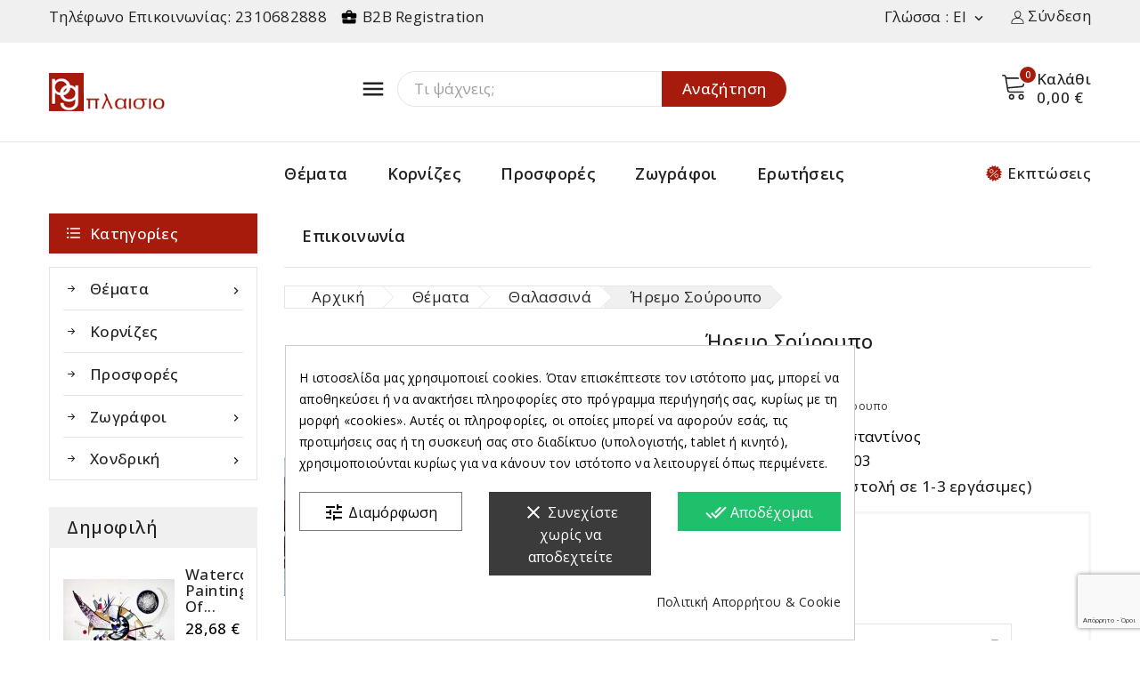

--- FILE ---
content_type: text/html; charset=utf-8
request_url: https://pg-plaisio.gr/marine/335-%CE%AE%CF%81%CE%B5%CE%BC%CE%BF-%CF%83%CE%BF%CF%8D%CF%81%CE%BF%CF%85%CF%80%CE%BF.html
body_size: 31146
content:
<!doctype html>
<html lang="el">
  <head><script data-keepinline='true'>
    let cookiesplusCookieValue = null;

    if (window.cookiesplus_debug) {
        debugger;
    }

    for (let cookie of document.cookie.split(';')) {
        let [cookieName, value] = cookie.trim().split('=');
        if (cookieName === 'cookiesplus') {
            cookiesplusCookieValue = decodeURIComponent(value);
        }
    }

    cookiesplusCookieValue = JSON.parse(cookiesplusCookieValue);

    // Define keys and their default values
    Object.keys({
        'ad_storage': false,
        'ad_user_data': false,
        'ad_personalization': false,
        'analytics_storage': false,
        'functionality_storage': false,
        'personalization_storage': false,
        'security_storage': false,
    }).forEach(function (key) {
        window[key] = false;
    });

    // Check and update values based on cookiesplusCookieValue
    if (cookiesplusCookieValue && cookiesplusCookieValue.consents) {
        cookiesplusConsents = Object.keys(cookiesplusCookieValue.consents).filter(v => v.startsWith('cookiesplus-finality'));

        cookiesplusConsents.forEach(function (key) {
            const consent_type = cookiesplusCookieValue.consent_mode?.[key]?.consent_type;
            if (typeof cookiesplusCookieValue.consents !== 'undefined'
                && typeof cookiesplusCookieValue.consents[key] !== 'undefined'
                && cookiesplusCookieValue.consents[key] === 'on' && consent_type) {
                Object.entries(consent_type).forEach(([innerKey, value]) => {
                    if (value) {
                        window[innerKey] = true;
                    }
                });
            }
        });
    }

    window.dataLayer = window.dataLayer || [];
    function gtag() { dataLayer.push(arguments); }

    gtag('consent', 'default', {
        'ad_storage' : ad_storage ? 'granted' : 'denied',
        'ad_user_data' : ad_user_data ? 'granted' : 'denied',
        'ad_personalization' : ad_personalization ? 'granted' : 'denied',
        'analytics_storage' : analytics_storage ? 'granted' : 'denied',
        'functionality_storage' : functionality_storage ? 'granted' : 'denied',
        'personalization_storage' : personalization_storage ? 'granted' : 'denied',
        'security_storage' : security_storage ? 'granted' : 'denied',
        'wait_for_update' : 500
    });

    gtag('set', 'url_passthrough', cookiesplusCookieValue.consent_mode['url_passthrough']);
    gtag('set', 'ads_data_redaction', cookiesplusCookieValue.consent_mode['ads_data_redaction']);
</script>

    
      
<meta charset="utf-8">


<meta http-equiv="x-ua-compatible" content="ie=edge">



<link rel="canonical" href="https://pg-plaisio.gr/marine/335-ήρεμο-σούρουπο.html">

  <title>Κωνσταντίνος - Ήρεμο σούρουπο | Pg-Plaisio.gr</title>
  <meta name="description" content="Αφίσα - Καμβάς - Κορνίζα - Μονοτυπία - Ελαιοτυπία - Πίνακες - Κορνίζες - Έργα Τέχνης  - Πίνακες σε καμβά - Θεσσαλονίκη - Αποστολή σε όλη την Ελλάδα.">
  <meta name="keywords" content="">
        <link rel="canonical" href="https://pg-plaisio.gr/marine/335-ήρεμο-σούρουπο.html">
    
                  <link rel="alternate" href="https://pg-plaisio.gr/marine/335-ήρεμο-σούρουπο.html" hreflang="el">
                  <link rel="alternate" href="https://pg-plaisio.gr/en/marine/335-calm-dusk.html" hreflang="en-us">
        
  
  
    <script type="application/ld+json">
  {
    "@context": "https://schema.org",
    "@type": "Organization",
    "name" : "Pg - Plaisio | Πίνακες σε καμβά, Αφίσες, Κορνίζες, Πίνακες ζωγραφικής",
    "url" : "https://pg-plaisio.gr/",
        "logo": {
      "@type": "ImageObject",
        "url":"https://pg-plaisio.gr/img/logo-1713175368.jpg"
    }
      }
</script>

<script type="application/ld+json">
  {
    "@context": "https://schema.org",
    "@type": "WebPage",
    "isPartOf": {
      "@type": "WebSite",
      "url":  "https://pg-plaisio.gr/",
      "name": "Pg - Plaisio | Πίνακες σε καμβά, Αφίσες, Κορνίζες, Πίνακες ζωγραφικής"
    },
    "name": "Κωνσταντίνος - Ήρεμο σούρουπο | Pg-Plaisio.gr",
    "url":  "https://pg-plaisio.gr/marine/335-%CE%AE%CF%81%CE%B5%CE%BC%CE%BF-%CF%83%CE%BF%CF%8D%CF%81%CE%BF%CF%85%CF%80%CE%BF.html"
  }
</script>


  <script type="application/ld+json">
    {
      "@context": "https://schema.org",
      "@type": "BreadcrumbList",
      "itemListElement": [
                      {
              "@type": "ListItem",
              "position": 1,
              "name": "Αρχική",
              "item": "https://pg-plaisio.gr/"
              },                    {
              "@type": "ListItem",
              "position": 2,
              "name": "Θέματα",
              "item": "https://pg-plaisio.gr/10-paintings"
              },                    {
              "@type": "ListItem",
              "position": 3,
              "name": "Θαλασσινά",
              "item": "https://pg-plaisio.gr/19-marine"
              },                    {
              "@type": "ListItem",
              "position": 4,
              "name": "Ήρεμο σούρουπο",
              "item": "https://pg-plaisio.gr/marine/335-ήρεμο-σούρουπο.html"
              }              ]
          }
  </script>
  
  
  
<script type="application/ld+json">
  {
    "@context": "https://schema.org/",
    "@type": "Product",
    "name": "Ήρεμο σούρουπο",
    "description": "Αφίσα - Καμβάς - Κορνίζα - Μονοτυπία - Ελαιοτυπία - Πίνακες - Κορνίζες - Έργα Τέχνης  - Πίνακες σε καμβά - Θεσσαλονίκη - Αποστολή σε όλη την Ελλάδα.",
    "category": "Θαλασσινά",
    "image" :"https://pg-plaisio.gr/888-home_default/ήρεμο-σούρουπο.jpg",    "sku": "4PG403",
    "mpn": "4PG403"
        ,
    "brand": {
      "@type": "Thing",
      "name": "Κωνσταντίνος"
    }
                ,
          "offers": {
            "@type": "Offer",
            "priceCurrency": "EUR",
            "name": "Ήρεμο σούρουπο",
            "price": "9.76",
            "url": "https://pg-plaisio.gr/marine/335-2886-ήρεμο-σούρουπο.html#/46-μέγεθος-25x70/52-type-αφίσα",
            "priceValidUntil": "2026-02-13",
                          "image": ["https://pg-plaisio.gr/888-large_default/ήρεμο-σούρουπο.jpg","https://pg-plaisio.gr/889-large_default/ήρεμο-σούρουπο.jpg"],
                        "sku": "4PG403",
            "mpn": "4PG403",
                                                "availability": "https://schema.org/InStock",
            "seller": {
              "@type": "Organization",
              "name": "Pg - Plaisio | Πίνακες σε καμβά, Αφίσες, Κορνίζες, Πίνακες ζωγραφικής"
            }
          }
                }
</script>

  
  
    
  

  
    <meta property="og:title" content="Κωνσταντίνος - Ήρεμο σούρουπο | Pg-Plaisio.gr" />
    <meta property="og:description" content="Αφίσα - Καμβάς - Κορνίζα - Μονοτυπία - Ελαιοτυπία - Πίνακες - Κορνίζες - Έργα Τέχνης  - Πίνακες σε καμβά - Θεσσαλονίκη - Αποστολή σε όλη την Ελλάδα." />
    <meta property="og:url" content="https://pg-plaisio.gr/marine/335-%CE%AE%CF%81%CE%B5%CE%BC%CE%BF-%CF%83%CE%BF%CF%8D%CF%81%CE%BF%CF%85%CF%80%CE%BF.html" />
    <meta property="og:site_name" content="Pg - Plaisio | Πίνακες σε καμβά, Αφίσες, Κορνίζες, Πίνακες ζωγραφικής" />
        



<meta name="viewport" content="width=device-width, initial-scale=1">



<link rel="icon" type="image/vnd.microsoft.icon" href="https://pg-plaisio.gr/img/favicon.ico?1713175368">
<link rel="shortcut icon" type="image/x-icon" href="https://pg-plaisio.gr/img/favicon.ico?1713175368">



    <link rel="stylesheet" href="https://pg-plaisio.gr/themes/PRSADD279_01/assets/cache/theme-e10b1260.css" type="text/css" media="all">




  

  <script type="text/javascript">
        var AdvancedEmailGuardData = {"meta":{"isGDPREnabled":true,"isLegacyOPCEnabled":false,"isLegacyMAModuleEnabled":false,"validationError":null},"settings":{"recaptcha":{"type":"v3","key":"6LeJL7gqAAAAANJ-aRJMRTXzU5NRGoOt3fLQWQlX","forms":{"contact_us":{"size":"normal","align":"offset","offset":3},"register":{"size":"normal","align":"center","offset":1},"login":{"size":"normal","align":"center","offset":1},"reset_password":{"size":"normal","align":"center","offset":1},"newsletter":{"size":"normal","align":"left","offset":1}},"language":"shop","theme":"light","position":"bottomright","hidden":false,"deferred":true}},"context":{"ps":{"v17":true,"v17pc":true,"v17ch":true,"v16":false,"v161":false,"v15":false},"languageCode":"el","pageName":"product"},"trans":{"genericError":"An error occurred, please try again."}};
        var TMBORDER_RADIUS = "1";
        var TMBOX_LAYOUT = "0";
        var TMDISPLAY_PRODUCT_VARIANTS = "1";
        var TMSTICKY_HEADER = "1";
        var prestashop = {"cart":{"products":[],"totals":{"total":{"type":"total","label":"\u03a3\u03cd\u03bd\u03bf\u03bb\u03bf","amount":0,"value":"0,00\u00a0\u20ac"},"total_including_tax":{"type":"total","label":"\u03a3\u03cd\u03bd\u03bf\u03bb\u03bf (\u03b1\u03bd\u03b5\u03c5 \u03c6\u03cc\u03c1\u03c9\u03bd)","amount":0,"value":"0,00\u00a0\u20ac"},"total_excluding_tax":{"type":"total","label":"\u03a3\u03cd\u03bd\u03bf\u03bb\u03bf (\u03c7\u03c9\u03c1\u03af\u03c2 \u03a6.\u03a0.\u0391.)","amount":0,"value":"0,00\u00a0\u20ac"}},"subtotals":{"products":{"type":"products","label":"\u03a5\u03c0\u03bf\u03c3\u03cd\u03bd\u03bf\u03bb\u03bf","amount":0,"value":"0,00\u00a0\u20ac"},"discounts":null,"shipping":{"type":"shipping","label":"\u0391\u03c0\u03bf\u03c3\u03c4\u03bf\u03bb\u03ae","amount":0,"value":""},"tax":null},"products_count":0,"summary_string":"0 \u03b5\u03af\u03b4\u03b7","vouchers":{"allowed":1,"added":[]},"discounts":[],"minimalPurchase":0,"minimalPurchaseRequired":""},"currency":{"id":1,"name":"\u0395\u03c5\u03c1\u03ce","iso_code":"EUR","iso_code_num":"978","sign":"\u20ac"},"customer":{"lastname":null,"firstname":null,"email":null,"birthday":null,"newsletter":null,"newsletter_date_add":null,"optin":null,"website":null,"company":null,"siret":null,"ape":null,"is_logged":false,"gender":{"type":null,"name":null},"addresses":[]},"country":{"id_zone":9,"id_currency":0,"call_prefix":30,"iso_code":"GR","active":"1","contains_states":"1","need_identification_number":"0","need_zip_code":"1","zip_code_format":"NNNNN","display_tax_label":"1","name":"\u0395\u03bb\u03bb\u03ac\u03b4\u03b1","id":9},"language":{"name":"\u03b5\u03bb\u03bb\u03b7\u03bd\u03b9\u03ba\u03ac (Greek)","iso_code":"el","locale":"el-GR","language_code":"el","active":1,"is_rtl":0,"date_format_lite":"Y-m-d","date_format_full":"Y-m-d H:i:s","id":1},"page":{"title":"","canonical":"https:\/\/pg-plaisio.gr\/marine\/335-\u03ae\u03c1\u03b5\u03bc\u03bf-\u03c3\u03bf\u03cd\u03c1\u03bf\u03c5\u03c0\u03bf.html","meta":{"title":"\u039a\u03c9\u03bd\u03c3\u03c4\u03b1\u03bd\u03c4\u03af\u03bd\u03bf\u03c2 - \u0389\u03c1\u03b5\u03bc\u03bf \u03c3\u03bf\u03cd\u03c1\u03bf\u03c5\u03c0\u03bf | Pg-Plaisio.gr","description":"\u0391\u03c6\u03af\u03c3\u03b1 - \u039a\u03b1\u03bc\u03b2\u03ac\u03c2 - \u039a\u03bf\u03c1\u03bd\u03af\u03b6\u03b1 - \u039c\u03bf\u03bd\u03bf\u03c4\u03c5\u03c0\u03af\u03b1 - \u0395\u03bb\u03b1\u03b9\u03bf\u03c4\u03c5\u03c0\u03af\u03b1 - \u03a0\u03af\u03bd\u03b1\u03ba\u03b5\u03c2 - \u039a\u03bf\u03c1\u03bd\u03af\u03b6\u03b5\u03c2 - \u0388\u03c1\u03b3\u03b1 \u03a4\u03ad\u03c7\u03bd\u03b7\u03c2  - \u03a0\u03af\u03bd\u03b1\u03ba\u03b5\u03c2 \u03c3\u03b5 \u03ba\u03b1\u03bc\u03b2\u03ac - \u0398\u03b5\u03c3\u03c3\u03b1\u03bb\u03bf\u03bd\u03af\u03ba\u03b7 - \u0391\u03c0\u03bf\u03c3\u03c4\u03bf\u03bb\u03ae \u03c3\u03b5 \u03cc\u03bb\u03b7 \u03c4\u03b7\u03bd \u0395\u03bb\u03bb\u03ac\u03b4\u03b1.","keywords":"","robots":"index"},"page_name":"product","body_classes":{"lang-el":true,"lang-rtl":false,"country-GR":true,"currency-EUR":true,"layout-both-columns":true,"page-product":true,"tax-display-enabled":true,"page-customer-account":false,"product-id-335":true,"product-\u0389\u03c1\u03b5\u03bc\u03bf \u03c3\u03bf\u03cd\u03c1\u03bf\u03c5\u03c0\u03bf":true,"product-id-category-19":true,"product-id-manufacturer-278":true,"product-id-supplier-0":true,"product-available-for-order":true},"admin_notifications":[],"password-policy":{"feedbacks":{"0":"\u03a0\u03bf\u03bb\u03cd \u03b1\u03b4\u03cd\u03bd\u03b1\u03bc\u03bf","1":"\u0391\u03b4\u03cd\u03bd\u03b1\u03bc\u03bf","2":"\u03bc\u03ad\u03c3\u03bf\u03c2 \u03cc\u03c1\u03bf\u03c2","3":"\u0399\u03c3\u03c7\u03c5\u03c1\u03cc","4":"\u03a0\u03bf\u03bb\u03cd \u03b9\u03c3\u03c7\u03c5\u03c1\u03cc","Straight rows of keys are easy to guess":"\u03a3\u03c5\u03bd\u03b5\u03c7\u03cc\u03bc\u03b5\u03bd\u03b5\u03c2 \u03c3\u03b5\u03b9\u03c1\u03ad\u03c2 \u03c0\u03bb\u03ae\u03ba\u03c4\u03c1\u03c9\u03bd \u03b5\u03af\u03bd\u03b1\u03b9 \u03b5\u03cd\u03ba\u03bf\u03bb\u03bf \u03bd\u03b1 \u03bc\u03b1\u03bd\u03c4\u03b5\u03c5\u03c4\u03bf\u03cd\u03bd","Short keyboard patterns are easy to guess":"\u03a3\u03cd\u03bd\u03c4\u03bf\u03bc\u03b1 \u03bc\u03bf\u03c4\u03af\u03b2\u03b1 \u03c0\u03bb\u03ae\u03ba\u03c4\u03c1\u03c9\u03bd \u03b5\u03af\u03bd\u03b1\u03b9 \u03b5\u03cd\u03ba\u03bf\u03bb\u03bf \u03bd\u03b1 \u03c4\u03b1 \u03bc\u03b1\u03bd\u03c4\u03ad\u03c8\u03bf\u03c5\u03bd.","Use a longer keyboard pattern with more turns":"\u03a7\u03c1\u03b7\u03c3\u03b9\u03bc\u03bf\u03c0\u03bf\u03af\u03b7\u03c3\u03b5 \u03bc\u03b5\u03b3\u03b1\u03bb\u03cd\u03c4\u03b5\u03c1\u03b1 \u03bc\u03bf\u03c4\u03af\u03b2\u03b1 \u03c0\u03bb\u03ae\u03ba\u03c4\u03c1\u03c9\u03bd \u03bc\u03b5 \u03c0\u03b5\u03c1\u03b9\u03c3\u03c3\u03cc\u03c4\u03b5\u03c1\u03b5\u03c2 \u03b1\u03bb\u03bb\u03b1\u03b3\u03ad\u03c2.","Repeats like \"aaa\" are easy to guess":"\u0395\u03c0\u03b1\u03bd\u03b1\u03bb\u03ae\u03c8\u03b5\u03b9\u03c2 \u03cc\u03c0\u03c9\u03c2 'aaa' \u03b5\u03af\u03bd\u03b1\u03b9 \u03b5\u03cd\u03ba\u03bf\u03bb\u03bf \u03bd\u03b1 \u03c4\u03b9\u03c2 \u03bc\u03b1\u03bd\u03c4\u03ad\u03c8\u03bf\u03c5\u03bd.","Repeats like \"abcabcabc\" are only slightly harder to guess than \"abc\"":"\u0395\u03c0\u03b1\u03bd\u03b1\u03bb\u03ae\u03c8\u03b5\u03b9\u03c2 \u03cc\u03c0\u03c9\u03c2 \"abcabcabc\" \u03b5\u03af\u03bd\u03b1\u03b9 \u03b5\u03bb\u03ac\u03c7\u03b9\u03c3\u03c4\u03b1 \u03b4\u03c5\u03c3\u03ba\u03bf\u03bb\u03cc\u03c4\u03b5\u03c1\u03b5\u03c2 \u03b1\u03c0\u03cc \u03c4\u03bf \"abc\"","Sequences like abc or 6543 are easy to guess":"\u0391\u03ba\u03bf\u03bb\u03bf\u03c5\u03b8\u03af\u03b5\u03c2 \u03cc\u03c0\u03c9\u03c2: \"abc\" \u03ae \"6543\" \u03b5\u03af\u03bd\u03b1\u03b9 \u03b5\u03cd\u03ba\u03bf\u03bb\u03b1 \u03c0\u03c1\u03bf\u03b2\u03bb\u03ad\u03c8\u03b9\u03bc\u03b5\u03c2","Recent years are easy to guess":"\u03a4\u03b5\u03bb\u03b5\u03c5\u03c4\u03b1\u03af\u03b1 \u03ad\u03c4\u03b7 \u03b5\u03af\u03bd\u03b1\u03b9 \u03b5\u03cd\u03ba\u03bf\u03bb\u03b1 \u03bd\u03b1 \u03c4\u03b1 \u03bc\u03b1\u03bd\u03c4\u03ad\u03c8\u03bf\u03c5\u03bd","Dates are often easy to guess":"\u0397\u03bc\u03b5\u03c1\u03bf\u03bc\u03b7\u03bd\u03af\u03b5\u03c2 \u03b5\u03af\u03bd\u03b1\u03b9 \u03c3\u03c5\u03c7\u03bd\u03ac \u03b5\u03cd\u03ba\u03bf\u03bb\u03b5\u03c2 \u03b3\u03b9\u03b1 \u03bd\u03b1 \u03c4\u03b9\u03c2 \u03bc\u03b1\u03bd\u03c4\u03ad\u03c8\u03bf\u03c5\u03bd","This is a top-10 common password":"\u0391\u03c5\u03c4\u03cc \u03b5\u03af\u03bd\u03b1\u03b9 \u03ad\u03bd\u03b1 top-10 \u03c3\u03c5\u03bd\u03b7\u03b8\u03b9\u03c3\u03bc\u03ad\u03bd\u03c9\u03bd \u03c3\u03c5\u03bd\u03b8\u03b7\u03bc\u03b1\u03c4\u03b9\u03ba\u03ce\u03bd","This is a top-100 common password":"\u0391\u03c5\u03c4\u03cc \u03b5\u03af\u03bd\u03b1\u03b9 \u03ad\u03bd\u03b1 top-100 \u03c3\u03c5\u03bd\u03b7\u03b8\u03b9\u03c3\u03bc\u03ad\u03bd\u03c9\u03bd \u03c3\u03c5\u03bd\u03b8\u03b7\u03bc\u03b1\u03c4\u03b9\u03ba\u03ce\u03bd","This is a very common password":"\u0391\u03c5\u03c4\u03cc \u03b5\u03af\u03bd\u03b1\u03b9 \u03c0\u03bf\u03bb\u03cd \u03c3\u03c5\u03bd\u03b7\u03b8\u03b9\u03c3\u03bc\u03ad\u03bd\u03bf \u03c3\u03c5\u03bd\u03b8\u03b7\u03bc\u03b1\u03c4\u03b9\u03ba\u03cc","This is similar to a commonly used password":"\u0391\u03c5\u03c4\u03cc \u03b5\u03af\u03bd\u03b1\u03b9 \u03c0\u03b1\u03c1\u03cc\u03bc\u03bf\u03b9\u03bf \u03bc\u03b5 \u03c3\u03cd\u03bd\u03b7\u03b8\u03b5\u03c2 \u03c3\u03c5\u03bd\u03b8\u03b7\u03bc\u03b1\u03c4\u03b9\u03ba\u03cc","A word by itself is easy to guess":"\u039c\u03b9\u03b1 \u03bb\u03ad\u03be\u03b7 \u03b1\u03c0\u03cc \u03bc\u03cc\u03bd\u03b7 \u03c4\u03b7\u03c2 \u03b5\u03af\u03bd\u03b1\u03b9 \u03b5\u03cd\u03ba\u03bf\u03bb\u03bf \u03bd\u03b1 \u03bc\u03b1\u03bd\u03c4\u03ad\u03c8\u03b5\u03b9","Names and surnames by themselves are easy to guess":"\u039f\u03bd\u03cc\u03bc\u03b1\u03c4\u03b1 \u03ba\u03b1\u03b9 \u03b5\u03c0\u03ce\u03bd\u03c5\u03bc\u03b1 \u03b1\u03c0\u03cc \u03bc\u03cc\u03bd\u03b1 \u03c4\u03bf\u03c5\u03c2, \u03b5\u03af\u03bd\u03b1\u03b9 \u03b5\u03cd\u03ba\u03bf\u03bb\u03bf \u03bd\u03b1 \u03c4\u03b1 \u03bc\u03b1\u03bd\u03c4\u03ad\u03c8\u03bf\u03c5\u03bd","Common names and surnames are easy to guess":"\u039a\u03bf\u03b9\u03bd\u03ac \u03bf\u03bd\u03cc\u03bc\u03b1\u03c4\u03b1 \u03ba\u03b1\u03b9 \u03b5\u03c0\u03ce\u03bd\u03c5\u03bc\u03b1 \u03b5\u03af\u03bd\u03b1\u03b9 \u03b5\u03cd\u03ba\u03bf\u03bb\u03bf \u03bd\u03b1 \u03c4\u03b1 \u03bc\u03b1\u03bd\u03c4\u03ad\u03c8\u03bf\u03c5\u03bd.","Use a few words, avoid common phrases":"\u03a7\u03c1\u03b7\u03c3\u03b9\u03bc\u03bf\u03c0\u03bf\u03b9\u03ae\u03c3\u03c4\u03b5 \u03bb\u03af\u03b3\u03b5\u03c2 \u03bb\u03ad\u03be\u03b5\u03b9\u03c2, \u03b1\u03c0\u03bf\u03c6\u03cd\u03b3\u03b5\u03c4\u03b5 \u03ba\u03bf\u03b9\u03bd\u03ad\u03c2 \u03c6\u03c1\u03ac\u03c3\u03b5\u03b9\u03c2","No need for symbols, digits, or uppercase letters":"\u0394\u03b5\u03bd \u03c5\u03c0\u03ac\u03c1\u03c7\u03b5\u03b9 \u03b1\u03bd\u03ac\u03b3\u03ba\u03b7 \u03b3\u03b9\u03b1 \u03c3\u03cd\u03bc\u03b2\u03bf\u03bb\u03b1, \u03c8\u03b7\u03c6\u03af\u03b1 \u03ae \u03ba\u03b5\u03c6\u03b1\u03bb\u03b1\u03af\u03b1 \u03b3\u03c1\u03ac\u03bc\u03bc\u03b1\u03c4\u03b1","Avoid repeated words and characters":"\u0391\u03c0\u03bf\u03c6\u03cd\u03b3\u03b5\u03c4\u03b5 \u03b5\u03c0\u03b1\u03bd\u03b1\u03bb\u03b1\u03bc\u03b2\u03b1\u03bd\u03cc\u03bc\u03b5\u03bd\u03b5\u03c2 \u03bb\u03ad\u03be\u03b5\u03b9\u03c2 \u03ba\u03b1\u03b9 \u03c7\u03b1\u03c1\u03b1\u03ba\u03c4\u03ae\u03c1\u03b5\u03c2","Avoid sequences":"\u0391\u03c0\u03bf\u03c6\u03cd\u03b3\u03b5\u03c4\u03b5 \u03b1\u03ba\u03bf\u03bb\u03bf\u03c5\u03b8\u03af\u03b5\u03c2","Avoid recent years":"\u0391\u03c0\u03bf\u03c6\u03cd\u03b3\u03b5\u03c4\u03b5 \u03c0\u03c1\u03cc\u03c3\u03c6\u03b1\u03c4\u03b1 \u03ad\u03c4\u03b7","Avoid years that are associated with you":"\u0391\u03c0\u03bf\u03c6\u03cd\u03b3\u03b5\u03c4\u03b5 \u03ad\u03c4\u03b7 \u03c0\u03bf\u03c5 \u03c3\u03c7\u03b5\u03c4\u03af\u03b6\u03bf\u03bd\u03c4\u03b1\u03b9 \u03bc\u03b5 \u03c3\u03b1\u03c2","Avoid dates and years that are associated with you":"\u0391\u03c0\u03bf\u03c6\u03cd\u03b3\u03b5\u03c4\u03b5 \u03b7\u03bc\u03b5\u03c1\u03bf\u03bc\u03b7\u03bd\u03af\u03b5\u03c2 \u03ba\u03b1\u03b9 \u03c4\u03b1 \u03ad\u03c4\u03b7 \u03c0\u03bf\u03c5 \u03c3\u03c7\u03b5\u03c4\u03af\u03b6\u03bf\u03bd\u03c4\u03b1\u03b9 \u03bc\u03b5 \u03c3\u03b1\u03c2","Capitalization doesn't help very much":"\u03a4\u03bf \u03ba\u03b5\u03c6\u03b1\u03bb\u03b1\u03af\u03bf \u03b3\u03c1\u03ac\u03bc\u03bc\u03b1 \u03b4\u03b5\u03bd \u03b2\u03bf\u03b7\u03b8\u03ac \u03c0\u03ac\u03c1\u03b1 \u03c0\u03bf\u03bb\u03cd","All-uppercase is almost as easy to guess as all-lowercase":"\u038c\u03bb\u03b1 \u03ba\u03b5\u03c6\u03b1\u03bb\u03b1\u03af\u03b1 \u03b5\u03af\u03bd\u03b1\u03b9 \u03c3\u03c7\u03b5\u03b4\u03cc\u03bd \u03c4\u03cc\u03c3\u03bf \u03b5\u03cd\u03ba\u03bf\u03bb\u03bf \u03cc\u03c0\u03c9\u03c2 \u03cc\u03bb\u03b1 \u03c0\u03b5\u03b6\u03ac","Reversed words aren't much harder to guess":"\u0391\u03bd\u03c4\u03b9\u03c3\u03c4\u03c1\u03b1\u03bc\u03ad\u03bd\u03b5\u03c2 \u03bb\u03ad\u03be\u03b5\u03b9\u03c2 \u03b4\u03b5\u03bd \u03b5\u03af\u03bd\u03b1\u03b9 \u03c0\u03bf\u03bb\u03cd \u03b4\u03cd\u03c3\u03ba\u03bf\u03bb\u03bf \u03bd\u03b1 \u03c4\u03b9\u03c2 \u03bc\u03b1\u03bd\u03c4\u03ad\u03c8\u03bf\u03c5\u03bd","Predictable substitutions like '@' instead of 'a' don't help very much":"\u03a0\u03c1\u03bf\u03b2\u03bb\u03ad\u03c8\u03b9\u03bc\u03b5\u03c2 \u03b1\u03bd\u03c4\u03b9\u03ba\u03b1\u03c4\u03b1\u03c3\u03c4\u03ac\u03c3\u03b5\u03b9\u03c2 \u03cc\u03c0\u03c9\u03c2 \u03c4\u03bf \"@\" \u03b1\u03bd\u03c4\u03af \u03c4\u03bf\u03c5 \"\u03b1\" \u03b4\u03b5\u03bd \u03b2\u03bf\u03b7\u03b8\u03bf\u03cd\u03bd \u03ba\u03b1\u03b9 \u03c0\u03bf\u03bb\u03cd","Add another word or two. Uncommon words are better.":"\u03a0\u03c1\u03bf\u03c3\u03b8\u03ad\u03c3\u03c4\u03b5 \u03b1\u03ba\u03cc\u03bc\u03b1 \u03bc\u03b9\u03b1 \u03bb\u03ad\u03be\u03b7 \u03ae \u03b4\u03cd\u03bf. \u0391\u03c3\u03c5\u03bd\u03ae\u03b8\u03b9\u03c3\u03c4\u03b5\u03c2 \u03bb\u03ad\u03be\u03b5\u03b9\u03c2 \u03b5\u03af\u03bd\u03b1\u03b9 \u03c0\u03c1\u03bf\u03c4\u03b9\u03bc\u03cc\u03c4\u03b5\u03c1\u03b5\u03c2."}}},"shop":{"name":"Pg - Plaisio | \u03a0\u03af\u03bd\u03b1\u03ba\u03b5\u03c2 \u03c3\u03b5 \u03ba\u03b1\u03bc\u03b2\u03ac, \u0391\u03c6\u03af\u03c3\u03b5\u03c2, \u039a\u03bf\u03c1\u03bd\u03af\u03b6\u03b5\u03c2, \u03a0\u03af\u03bd\u03b1\u03ba\u03b5\u03c2 \u03b6\u03c9\u03b3\u03c1\u03b1\u03c6\u03b9\u03ba\u03ae\u03c2","logo":"https:\/\/pg-plaisio.gr\/img\/logo-1713175368.jpg","stores_icon":"https:\/\/pg-plaisio.gr\/img\/logo_stores.png","favicon":"https:\/\/pg-plaisio.gr\/img\/favicon.ico"},"core_js_public_path":"\/themes\/","urls":{"base_url":"https:\/\/pg-plaisio.gr\/","current_url":"https:\/\/pg-plaisio.gr\/marine\/335-%CE%AE%CF%81%CE%B5%CE%BC%CE%BF-%CF%83%CE%BF%CF%8D%CF%81%CE%BF%CF%85%CF%80%CE%BF.html","shop_domain_url":"https:\/\/pg-plaisio.gr","img_ps_url":"https:\/\/pg-plaisio.gr\/img\/","img_cat_url":"https:\/\/pg-plaisio.gr\/img\/c\/","img_lang_url":"https:\/\/pg-plaisio.gr\/img\/l\/","img_prod_url":"https:\/\/pg-plaisio.gr\/img\/p\/","img_manu_url":"https:\/\/pg-plaisio.gr\/img\/m\/","img_sup_url":"https:\/\/pg-plaisio.gr\/img\/su\/","img_ship_url":"https:\/\/pg-plaisio.gr\/img\/s\/","img_store_url":"https:\/\/pg-plaisio.gr\/img\/st\/","img_col_url":"https:\/\/pg-plaisio.gr\/img\/co\/","img_url":"https:\/\/pg-plaisio.gr\/themes\/PRSADD279_01\/assets\/img\/","css_url":"https:\/\/pg-plaisio.gr\/themes\/PRSADD279_01\/assets\/css\/","js_url":"https:\/\/pg-plaisio.gr\/themes\/PRSADD279_01\/assets\/js\/","pic_url":"https:\/\/pg-plaisio.gr\/upload\/","theme_assets":"https:\/\/pg-plaisio.gr\/themes\/PRSADD279_01\/assets\/","theme_dir":"https:\/\/pg-plaisio.gr\/themes\/PRSADD279_01\/","pages":{"address":"https:\/\/pg-plaisio.gr\/\u03b4\u03b9\u03b5\u03cd\u03b8\u03c5\u03bd\u03c3\u03b7","addresses":"https:\/\/pg-plaisio.gr\/diefthinseis","authentication":"https:\/\/pg-plaisio.gr\/\u03c3\u03cd\u03bd\u03b4\u03b5\u03c3\u03b7","manufacturer":"https:\/\/pg-plaisio.gr\/zografoi","cart":"https:\/\/pg-plaisio.gr\/\u03ba\u03b1\u03bb\u03ac\u03b8\u03b9","category":"https:\/\/pg-plaisio.gr\/index.php?controller=category","cms":"https:\/\/pg-plaisio.gr\/index.php?controller=cms","contact":"https:\/\/pg-plaisio.gr\/contact","discount":"https:\/\/pg-plaisio.gr\/\u03ad\u03ba\u03c0\u03c4\u03c9\u03c3\u03b7","guest_tracking":"https:\/\/pg-plaisio.gr\/guest-track-order","history":"https:\/\/pg-plaisio.gr\/istoriko-paraggelion","identity":"https:\/\/pg-plaisio.gr\/prosopika-stoixeia","index":"https:\/\/pg-plaisio.gr\/","my_account":"https:\/\/pg-plaisio.gr\/\u03bb\u03bf\u03b3\u03b1\u03c1\u03b9\u03b1\u03c3\u03bc\u03cc\u03c2-\u03bc\u03bf\u03c5","order_confirmation":"https:\/\/pg-plaisio.gr\/\u03b5\u03c0\u03b9\u03b2\u03b5\u03b2\u03b1\u03af\u03c9\u03c3\u03b7-\u03c0\u03b1\u03c1\u03b1\u03b3\u03b3\u03b5\u03bb\u03af\u03b1\u03c2","order_detail":"https:\/\/pg-plaisio.gr\/index.php?controller=order-detail","order_follow":"https:\/\/pg-plaisio.gr\/\u03b1\u03bd\u03af\u03c7\u03bd\u03b5\u03c5\u03c3\u03b7-\u03c0\u03b1\u03c1\u03b1\u03b3\u03b3\u03b5\u03bb\u03af\u03b1\u03c2","order":"https:\/\/pg-plaisio.gr\/\u03c0\u03b1\u03c1\u03b1\u03b3\u03b3\u03b5\u03bb\u03af\u03b1","order_return":"https:\/\/pg-plaisio.gr\/index.php?controller=order-return","order_slip":"https:\/\/pg-plaisio.gr\/pistotika-deltia","pagenotfound":"https:\/\/pg-plaisio.gr\/\u03c3\u03b5\u03bb\u03af\u03b4\u03b1-\u03b4\u03b5\u03bd-\u03b2\u03c1\u03ad\u03b8\u03b7\u03ba\u03b5","password":"https:\/\/pg-plaisio.gr\/password-reset","pdf_invoice":"https:\/\/pg-plaisio.gr\/index.php?controller=pdf-invoice","pdf_order_return":"https:\/\/pg-plaisio.gr\/index.php?controller=pdf-order-return","pdf_order_slip":"https:\/\/pg-plaisio.gr\/index.php?controller=pdf-order-slip","prices_drop":"https:\/\/pg-plaisio.gr\/ptwsi-timwn","product":"https:\/\/pg-plaisio.gr\/index.php?controller=product","registration":"https:\/\/pg-plaisio.gr\/index.php?controller=registration","search":"https:\/\/pg-plaisio.gr\/\u03b1\u03bd\u03b1\u03b6\u03ae\u03c4\u03b7\u03c3\u03b7","sitemap":"https:\/\/pg-plaisio.gr\/sitemap","stores":"https:\/\/pg-plaisio.gr\/our-stores","supplier":"https:\/\/pg-plaisio.gr\/\u03c0\u03c1\u03bf\u03bc\u03b7\u03b8\u03b5\u03c5\u03c4\u03ae\u03c2","new_products":"https:\/\/pg-plaisio.gr\/nea-proionta","brands":"https:\/\/pg-plaisio.gr\/zografoi","register":"https:\/\/pg-plaisio.gr\/index.php?controller=registration","order_login":"https:\/\/pg-plaisio.gr\/\u03c0\u03b1\u03c1\u03b1\u03b3\u03b3\u03b5\u03bb\u03af\u03b1?login=1"},"alternative_langs":{"el":"https:\/\/pg-plaisio.gr\/marine\/335-\u03ae\u03c1\u03b5\u03bc\u03bf-\u03c3\u03bf\u03cd\u03c1\u03bf\u03c5\u03c0\u03bf.html","en-us":"https:\/\/pg-plaisio.gr\/en\/marine\/335-calm-dusk.html"},"actions":{"logout":"https:\/\/pg-plaisio.gr\/?mylogout="},"no_picture_image":{"bySize":{"small_default":{"url":"https:\/\/pg-plaisio.gr\/img\/p\/el-default-small_default.jpg","width":98,"height":98},"cart_default":{"url":"https:\/\/pg-plaisio.gr\/img\/p\/el-default-cart_default.jpg","width":125,"height":125},"home_default":{"url":"https:\/\/pg-plaisio.gr\/img\/p\/el-default-home_default.jpg","width":300,"height":300},"medium_default":{"url":"https:\/\/pg-plaisio.gr\/img\/p\/el-default-medium_default.jpg","width":452,"height":452},"large_default":{"url":"https:\/\/pg-plaisio.gr\/img\/p\/el-default-large_default.jpg","width":800,"height":800}},"small":{"url":"https:\/\/pg-plaisio.gr\/img\/p\/el-default-small_default.jpg","width":98,"height":98},"medium":{"url":"https:\/\/pg-plaisio.gr\/img\/p\/el-default-home_default.jpg","width":300,"height":300},"large":{"url":"https:\/\/pg-plaisio.gr\/img\/p\/el-default-large_default.jpg","width":800,"height":800},"legend":""}},"configuration":{"display_taxes_label":true,"display_prices_tax_incl":true,"is_catalog":false,"show_prices":true,"opt_in":{"partner":false},"quantity_discount":{"type":"discount","label":"\u0388\u03ba\u03c0\u03c4\u03c9\u03c3\u03b7 \u03c0\u03bf\u03c3\u03cc\u03c4\u03b7\u03c4\u03b1\u03c2"},"voucher_enabled":1,"return_enabled":0},"field_required":[],"breadcrumb":{"links":[{"title":"\u0391\u03c1\u03c7\u03b9\u03ba\u03ae","url":"https:\/\/pg-plaisio.gr\/"},{"title":"\u0398\u03ad\u03bc\u03b1\u03c4\u03b1","url":"https:\/\/pg-plaisio.gr\/10-paintings"},{"title":"\u0398\u03b1\u03bb\u03b1\u03c3\u03c3\u03b9\u03bd\u03ac","url":"https:\/\/pg-plaisio.gr\/19-marine"},{"title":"\u0389\u03c1\u03b5\u03bc\u03bf \u03c3\u03bf\u03cd\u03c1\u03bf\u03c5\u03c0\u03bf","url":"https:\/\/pg-plaisio.gr\/marine\/335-\u03ae\u03c1\u03b5\u03bc\u03bf-\u03c3\u03bf\u03cd\u03c1\u03bf\u03c5\u03c0\u03bf.html"}],"count":4},"link":{"protocol_link":"https:\/\/","protocol_content":"https:\/\/"},"time":1769716893,"static_token":"b63b49ae4cfb55f4f63346fdeba18966","token":"9f6d3e0e23b8ac6eeb55f58189477d62","debug":false};
        var psemailsubscription_subscription = "https:\/\/pg-plaisio.gr\/module\/ps_emailsubscription\/subscription";
        var search_url = "https:\/\/pg-plaisio.gr\/\u03b1\u03bd\u03b1\u03b6\u03ae\u03c4\u03b7\u03c3\u03b7";
      </script>



  <script id="hookDisplayHeader_115_5e8ab870c4"></script>
<script>
    var hookModuleData = [];
    hookModuleData['id_module'] = '115';
    hookModuleData['location'] = '#hookDisplayHeader_115_5e8ab870c4';
    hookModuleData['finalities'] = "4";
    hookModuleData['script'] = " ";
    hookModuleData['js'] = [];
    hookModuleData['css'] = [];
    var cookiesPlusBlockedScripts = cookiesPlusBlockedScripts || [];
    cookiesPlusBlockedScripts.push(hookModuleData);
    var hookModuleData = [];
</script>
<script id="hookDisplayHeader_118_a0798a40a9"></script>
<script>
    var hookModuleData = [];
    hookModuleData['id_module'] = '118';
    hookModuleData['location'] = '#hookDisplayHeader_118_a0798a40a9';
    hookModuleData['finalities'] = "4";
    hookModuleData['script'] = "\n\n<script id=\"fabfacebookpixel_script\" type=\"application\/json\">\n\t{\n\t\t\"fabFacebookPixelAddToCartUrl\": \"https:\/\/pg-plaisio.gr\/module\/fabfacebookpixel\/addtocart?ajax=1\",\n\t\t\"fabFacebookPixelExecutorUrl\": \"\/\/pg-plaisio.gr\/module\/fabfacebookpixel\/executor?ajax=1\",\n\t\t\"facebookPixelId\": \"260704351728843\",\n\t\t\"isPixelEnabled\": \"1\",\n\t\t\"pixelDelay\": \"0\",\n\t\t\"isDebug\": \"0\",\n\t\t\"moduleVersion\": \"3.6.1\",\n\t\t\"iubendaIntegration\": \"0\",\n\t\t\"customerGroups\": \"\u0395\u03c0\u03b9\u03c3\u03ba\u03ad\u03c0\u03c4\u03b7\u03c2 \u03c7\u03c9\u03c1\u03af\u03c2 \u03b5\u03b3\u03b3\u03c1\u03b1\u03c6\u03ae\",\n\t\t\"defaultCustomerGroup\": \"\",\n\t\t\"isExportCombinations\": \"1\",\n\t\t\"cartProducts\": [\t\t],\n\t\t\"canonicalUrl\": \"https:\/\/pg-plaisio.gr\/marine\/335-%CE%AE%CF%81%CE%B5%CE%BC%CE%BF-%CF%83%CE%BF%CF%8D%CF%81%CE%BF%CF%85%CF%80%CE%BF.html\",\n\t\t\n\t\t\"events\": [\n\t\t\t\t\t\t\t\t\t\t\t\t{\n\t\t\t\t\"type\": \"ViewContent\",\n\t\t\t\t\"params\": {\n\t\t\t\t\t\"content_type\": \"product\",\n\t\t\t\t\t\"id_product\": \"335-2886\",\n\t\t\t\t\t\"content_ids\": [\"335-2886\"],\n\t\t\t\t\t\"content_name\": \"\u0389\u03c1\u03b5\u03bc\u03bf \u03c3\u03bf\u03cd\u03c1\u03bf\u03c5\u03c0\u03bf\",\n\t\t\t\t\t\"content_category\": \"\u0398\u03b1\u03bb\u03b1\u03c3\u03c3\u03b9\u03bd\u03ac\",\n\t\t\t\t\t\"value\": \"9.76\",\n\t\t\t\t\t\"description\": \"\u0391\u03c6\u03af\u03c3\u03b1\u00a0: \u0395\u03ba\u03c4\u03cd\u03c0\u03c9\u03c3\u03b7 \u03c3\u03b5 fine art \u03c7\u03b1\u03c1\u03c4\u03af 200-300 gr\/m2.    \u039a\u03b1\u03bc\u03b2\u03ac\u03c2 (\u039c\u03bf\u03bd\u03bf\u03c4\u03c5\u03c0\u03af\u03b1)\u00a0:\u039c\u03b5\u03c4\u03b1\u03c6\u03bf\u03c1\u03ac \u03c4\u03bf\u03c5 \u03ad\u03c1\u03b3\u03bf\u03c5 \u03c3\u03b5 \u03ba\u03b1\u03bc\u03b2\u03ac(canvas transfer) \u03ae \u03b1\u03c0\u03b5\u03c5\u03b8\u03b5\u03af\u03b1\u03c2 \u03b1\u03bd\u03b1\u03c0\u03b1\u03c1\u03b1\u03b3\u03c9\u03b3\u03ae \u03c3\u03b5 \u03ba\u03b1\u03bc\u03b2\u03ac , \u03c4\u03b5\u03bb\u03ac\u03c1\u03c9\u03bc\u03b1 \u03c3\u03b5 \u03be\u03cd\u03bb\u03bf \u03c0\u03b5\u03cd\u03ba\u03bf\u03c5 \u03bc\u03b5 \u03c0\u03ac\u03c7\u03bf\u03c2 2,5 \u03ae 3,5 \u03b5\u03ba\u03b1\u03c4\u03bf\u03c3\u03c4\u03ac \u03b1\u03bd\u03ac\u03bb\u03bf\u03b3\u03b1 \u03bc\u03b5 \u03c4\u03b7\u03bd \u03b4\u03b9\u03ac\u03c3\u03c4\u03b1\u03c3\u03b7.    \u039a\u03b1\u03bc\u03b2\u03ac\u03c2(\u0395\u03bb\u03b1\u03b9\u03bf\u03c4\u03c5\u03c0\u03af\u03b1)\u00a0:\u039c\u03b5\u03c4\u03b1\u03c6\u03bf\u03c1\u03ac \u03c4\u03bf\u03c5 \u03ad\u03c1\u03b3\u03bf\u03c5 \u03c3\u03b5 \u03ba\u03b1\u03bc\u03b2\u03ac(canvas transfer) \u03ae \u03b1\u03c0\u03b5\u03c5\u03b8\u03b5\u03af\u03b1\u03c2 \u03b1\u03bd\u03b1\u03c0\u03b1\u03c1\u03b1\u03b3\u03c9\u03b3\u03ae \u03c3\u03b5 \u03ba\u03b1\u03bc\u03b2\u03ac,\u03c4\u03b5\u03bb\u03ac\u03c1\u03c9\u03bc\u03b1 \u03c3\u03b5 \u03be\u03cd\u03bb\u03bf \u03c0\u03b5\u03cd\u03ba\u03bf\u03c5 \u03bc\u03b5 \u03c0\u03ac\u03c7\u03bf\u03c2 2,5 \u03ae 3,5 \u03b5\u03ba\u03b1\u03c4\u03bf\u03c3\u03c4\u03ac \u03b1\u03bd\u03ac\u03bb\u03bf\u03b3\u03b1 \u03bc\u03b5 \u03c4\u03b7\u03bd \u03b4\u03b9\u03ac\u03c3\u03c4\u03b1\u03c3\u03b7.\u00a0\u0395\u03c0\u03b5\u03be\u03b5\u03c1\u03b3\u03b1\u03c3\u03af\u03b1 \u03bc\u03b5 \u03b5\u03b9\u03b4\u03b9\u03ba\u03cc \u03bb\u03ac\u03b4\u03b9 \u03ba\u03b1\u03b9 \u03c0\u03b9\u03bd\u03ad\u03bb\u03bf \u03b1\u03c6\u03ae\u03bd\u03bf\u03bd\u03c4\u03b1\u03c2 \u03bc\u03b9\u03b1 \u03c5\u03c6\u03ae \u03b6\u03c9\u03b3\u03c1\u03b1\u03c6\u03b9\u03ba\u03ae\u03c2(\u03c0\u03b9\u03bd\u03b5\u03bb\u03b9\u03ad\u03c2).\u0395\u03c0\u03af\u03c3\u03b7\u03c2 \u03ba\u03b1\u03bb\u03cd\u03c0\u03c4\u03b5\u03c4\u03b1\u03b9 \u03bc\u03b5 \u03b1\u03ba\u03c1\u03c5\u03bb\u03b9\u03ba\u03cc \u03b2\u03b5\u03c1\u03bd\u03af\u03ba\u03b9 \u03b3\u03b9\u03b1 \u03c0\u03c1\u03bf\u03c3\u03c4\u03b1\u03c3\u03af\u03b1 \u03b1\u03c0\u03ad\u03bd\u03b1\u03bd\u03c4\u03b9 \u03c3\u03c4\u03b7 \u03c3\u03ba\u03cc\u03bd\u03b7 \u03ba\u03b1\u03b9 \u03c3\u03c4\u03b7\u03bd \u03c5\u03b3\u03c1\u03b1\u03c3\u03af\u03b1.\",\n\t\t\t\t\t\"product_price\": \"9.76\",\n\t\t\t\t\t\"currency\": \"EUR\",\n\t\t\t\t\t\"customer_groups\": \"\u0395\u03c0\u03b9\u03c3\u03ba\u03ad\u03c0\u03c4\u03b7\u03c2 \u03c7\u03c9\u03c1\u03af\u03c2 \u03b5\u03b3\u03b3\u03c1\u03b1\u03c6\u03ae\",\n\t\t\t\t\t\"default_customer_group\": \"\"\n\t\t\t\t}\n\t\t\t},\n\t\t\t\t\t\t\t\t\t\t\t\t\t\t\t\t{\n\t\t\t\t\"type\": \"PageView\",\n\t\t\t\t\"params\": {\n\t\t\t\t\t\"customerGroups\": \"\u0395\u03c0\u03b9\u03c3\u03ba\u03ad\u03c0\u03c4\u03b7\u03c2 \u03c7\u03c9\u03c1\u03af\u03c2 \u03b5\u03b3\u03b3\u03c1\u03b1\u03c6\u03ae\",\n\t\t\t\t\t\"defaultCustomerGroup\": \"\"\n\t\t\t\t}\n\t\t\t}\n\t\t\t]\n\t}\n<\/script>\n\n\t\t\t\t";
    hookModuleData['js'] = [];
    hookModuleData['css'] = [];
    var cookiesPlusBlockedScripts = cookiesPlusBlockedScripts || [];
    cookiesPlusBlockedScripts.push(hookModuleData);
    var hookModuleData = [];
</script>
<style>
            div#cookiesplus-modal,
        #cookiesplus-modal > div,
        #cookiesplus-modal p {
            background-color: #FFFFFF !important;
        }
    
            #cookiesplus-modal > div,
        #cookiesplus-modal p {
            color: #000 !important;
        }
    
            #cookiesplus-modal .cookiesplus-accept {
            background-color: #20BF6B !important;
        }
    
            #cookiesplus-modal .cookiesplus-accept {
            border: 1px solid #20BF6B !important;
        }
    

            #cookiesplus-modal .cookiesplus-accept {
            color: #FFFFFF !important;
        }
    
            #cookiesplus-modal .cookiesplus-accept {
            font-size: 16px !important;
        }
    
    
            #cookiesplus-modal .cookiesplus-more-information {
            background-color: #FFFFFF !important;
        }
    
            #cookiesplus-modal .cookiesplus-more-information {
            border: 1px solid #7A7A7A !important;
        }
    
            #cookiesplus-modal .cookiesplus-more-information {
            color: #000 !important;
        }
    
            #cookiesplus-modal .cookiesplus-more-information {
            font-size: 16px !important;
        }
    
    
            #cookiesplus-modal .cookiesplus-reject {
            background-color: #3b3b3b !important;
        }
    
            #cookiesplus-modal .cookiesplus-reject {
            border: 1px solid #3b3b3b !important;
        }
    
            #cookiesplus-modal .cookiesplus-reject {
            color: #FFFFFF !important;
        }
    
            #cookiesplus-modal .cookiesplus-reject {
            font-size: 16px !important;
        }
    
    
            #cookiesplus-modal .cookiesplus-save:not([disabled]) {
            background-color: #FFFFFF !important;
        }
    
            #cookiesplus-modal .cookiesplus-save:not([disabled]) {
            border: 1px solid #7A7A7A !important;
        }
    
            #cookiesplus-modal .cookiesplus-save:not([disabled]) {
            color: #000 !important;
        }
    
            #cookiesplus-modal .cookiesplus-save {
            font-size: 16px !important;
        }
    
    
    
    #cookiesplus-tab {
                                    bottom: 0;
                left: 0;
                    
        
            }
</style>
<script async src="https://www.googletagmanager.com/gtag/js?id=G-JV58B2R6QP"></script>
<script>
  window.dataLayer = window.dataLayer || [];
  function gtag(){dataLayer.push(arguments);}
  gtag('js', new Date());
  gtag(
    'config',
    'G-JV58B2R6QP',
    {
      'debug_mode':false
                      }
  );
</script>

<link href="//fonts.googleapis.com/css?family=Open+Sans:300,400,500,600,700,800,900&display=swap" rel="stylesheet" id="body_font">

<link href="//fonts.googleapis.com/css?family=Open+Sans:300,400,500,600,700,800,900&display=swap" rel="stylesheet" id="title_font">

<script>
lang_iso = 'el';
</script>



    
  <meta property="og:type" content="product">
  <meta property="og:url" content="https://pg-plaisio.gr/marine/335-%CE%AE%CF%81%CE%B5%CE%BC%CE%BF-%CF%83%CE%BF%CF%8D%CF%81%CE%BF%CF%85%CF%80%CE%BF.html">
  <meta property="og:title" content="Κωνσταντίνος - Ήρεμο σούρουπο | Pg-Plaisio.gr">
  <meta property="og:site_name" content="Pg - Plaisio | Πίνακες σε καμβά, Αφίσες, Κορνίζες, Πίνακες ζωγραφικής">
  <meta property="og:description" content="Αφίσα - Καμβάς - Κορνίζα - Μονοτυπία - Ελαιοτυπία - Πίνακες - Κορνίζες - Έργα Τέχνης  - Πίνακες σε καμβά - Θεσσαλονίκη - Αποστολή σε όλη την Ελλάδα.">
  <meta property="og:image" content="https://pg-plaisio.gr/888-large_default/ήρεμο-σούρουπο.jpg">
      <meta property="product:pretax_price:amount" content="7.87">
    <meta property="product:pretax_price:currency" content="EUR">
    <meta property="product:price:amount" content="9.76">
    <meta property="product:price:currency" content="EUR">
    
	
<script>(function(w,d,s,l,i){w[l]=w[l]||[];w[l].push({'gtm.start':
new Date().getTime(),event:'gtm.js'});var f=d.getElementsByTagName(s)[0],
j=d.createElement(s),dl=l!='dataLayer'?'&l='+l:'';j.async=true;j.src=
'https://www.googletagmanager.com/gtm.js?id='+i+dl;f.parentNode.insertBefore(j,f);
})(window,document,'script','dataLayer','GTM-PMTBGX8S');</script>

  </head>
  <body id="product" class="lang-el country-gr currency-eur layout-both-columns page-product tax-display-enabled product-id-335 product-Eremo-souroupo product-id-category-19 product-id-manufacturer-278 product-id-supplier-0 product-available-for-order">
<noscript><iframe src="https://www.googletagmanager.com/ns.html?id=GTM-PMTBGX8S"
height="0" width="0" style="display:none;visibility:hidden"></iframe></noscript>
    
    
    
    <main id="page">
      
              
      <header id="header">
        
          
  <div class="header-banner">
    
  </div>


	<nav class="header-nav">
		<div class="container">
			<div class="hidden-md-down">
				<div class="left-nav">
					<div id="tmnav1cmsblock">
  <p>Τηλέφωνο Επικοινωνίας: <a href="tel:2310682888">2310682888</a></p>
</div>
<a href="https://pg-plaisio.gr/register-business" title="B2B Registration"><svg style="width:20px;height:auto;" class="MuiSvgIcon-root MuiSvgIcon-fontSizeMedium MuiSvgIcon-root MuiSvgIcon-fontSizeMedium svg-icon css-kry165" focusable="false" aria-hidden="true" viewBox="0 0 24 24" data-testid="BusinessCenterIcon" tabindex="-1" title="BusinessCenter"><path d="M10 16v-1H3.01L3 19c0 1.11.89 2 2 2h14c1.11 0 2-.89 2-2v-4h-7v1zm10-9h-4.01V5l-2-2h-4l-2 2v2H4c-1.1 0-2 .9-2 2v3c0 1.11.89 2 2 2h6v-2h4v2h6c1.1 0 2-.9 2-2V9c0-1.1-.9-2-2-2m-6 0h-4V5h4z"></path></svg> B2B Registration</a>

				</div>
			</div>
			<div class="right-nav">
				<div id="_desktop_user_info">
      <a
      class="sign-in"
      href="https://pg-plaisio.gr/λογαριασμός-μου"
      title="Log in to your customer account"
      rel="nofollow"
      >
   <i class="material-icons">&#xE7FF;</i>
   <span class="hidden-md-down">Σύνδεση</span>
   </a>
      </div>

   <div class="user-info" id="_desktop_user_info-side">
          <a
        href="https://pg-plaisio.gr/λογαριασμός-μου"
        title="Log in to your customer account"
        rel="nofollow"
         >
        <span class="hidden-md-down">Σύνδεση</span>
      </a>
          
   </div><div id="_desktop_language_selector">
  <div class="language-selector-wrapper">
    <div class="language-selector dropdown js-dropdown">
      <span class="expand-more hidden-md-down" data-toggle="dropdown">Γλώσσα : el</span>
      
      <span data-target="#" data-toggle="dropdown" aria-haspopup="true" aria-expanded="false" class="hidden-md-down">
        <i class="material-icons expand-more">&#xE313;</i>
      </span>
      <ul class="dropdown-menu hidden-md-down">
                  <li  class="current" >
            <a href="https://pg-plaisio.gr/marine/335-ήρεμο-σούρουπο.html" class="dropdown-item"><img src="https://pg-plaisio.gr/img/l/1.jpg" alt="el" width="16" height="11" />ελληνικά</a>
          </li>
                  <li >
            <a href="https://pg-plaisio.gr/en/marine/335-calm-dusk.html" class="dropdown-item"><img src="https://pg-plaisio.gr/img/l/2.jpg" alt="en" width="16" height="11" />English</a>
          </li>
              </ul>
    </div>
  </div>
</div>
<div class="link vertical_language dropdown-menu">
        <ul class="dropdown-menu">
                  <li  class="current" >
            <a href="https://pg-plaisio.gr/marine/335-ήρεμο-σούρουπο.html" class="dropdown-item"><img src="https://pg-plaisio.gr/img/l/1.jpg" alt="el" width="16" height="11" />el</a>
          </li>
                  <li >
            <a href="https://pg-plaisio.gr/en/marine/335-calm-dusk.html" class="dropdown-item"><img src="https://pg-plaisio.gr/img/l/2.jpg" alt="en" width="16" height="11" />en</a>
          </li>
              </ul>
      </div>

			</div>
		</div>
		<div class="hidden-lg-up container text-xs-center mobile">
			<div class="top-logo" id="_mobile_logo"></div>
			<div class="overlay"></div>
			<div class="pull-xs-right" id="_mobile_cart"></div>
			<div class="pull-xs-right" id="_mobile_user_info"></div>
			<div class="clearfix"></div>   
		</div>
	</nav>


	<div class="header-top">
		<div class="header-div">
			<div class="container">
				<div class="header_logo hidden-md-down" id="_desktop_logo">
																		<a href="https://pg-plaisio.gr/">
								<img
								class="logo"
								src="https://pg-plaisio.gr/img/logo-1713175368.jpg"
								alt="Pg - Plaisio | Πίνακες σε καμβά, Αφίσες, Κορνίζες, Πίνακες ζωγραφικής"
								loading="lazy">
							</a>
															</div>
				<div class="text-xs-left mobile mobile-menu">
  <div class="menu-container">
    <div class="menu-icon">
      <div class="cat-title"> <i class="material-icons menu-open">&#xE5D2;</i></div>
    </div>
  </div>
</div>
<div id="tm_sidevertical_menu_top" class="tmvm-contener sidevertical-menu clearfix col-lg-12  hb-animate-element top-to-bottom">
    <div class="title_main_menu">
      <div class="title_menu">Menu</div>
        <div class="menu-icon active">
          <div class="cat-title title2">
            <i class="material-icons menu-close">&#xE5CD;</i>
          </div>
        </div>
      </div>
        
	
  <div class="menu sidevertical-menu js-top-menu position-static" id="_desktop_top_menu">	  
    <div class="js-top-menu mobile">
      
          <ul class="top-menu" id="top-menu" data-depth="0">
                    <li class="category" id="tmcategory-10">
                          <a
                class="dropdown-item"
                href="https://pg-plaisio.gr/10-paintings" data-depth="0"
                              >
                                                                      <span class="pull-xs-right">
                    <span data-target="#top_sub_menu_2491" data-toggle="collapse" class="navbar-toggler collapse-icons">
                      <i class="material-icons add">&#xe145;</i>
                      <i class="material-icons remove">&#xE15B;</i>
                    </span>
                  </span>
                                Θέματα
              </a>
                            <div  class="popover sub-menu js-sub-menu collapse" id="top_sub_menu_2491">
                
          <ul class="top-menu"  data-depth="1">
                    <li class="category" id="tmcategory-11">
                          <a
                class="dropdown-item dropdown-submenu"
                href="https://pg-plaisio.gr/11-classic" data-depth="1"
                              >
                                Κλασσικά
              </a>
                          </li>
                    <li class="category" id="tmcategory-54">
                          <a
                class="dropdown-item dropdown-submenu"
                href="https://pg-plaisio.gr/54-museum" data-depth="1"
                              >
                                Μουσειακά
              </a>
                          </li>
                    <li class="category" id="tmcategory-12">
                          <a
                class="dropdown-item dropdown-submenu"
                href="https://pg-plaisio.gr/12-decoration" data-depth="1"
                              >
                                Διακόσμησης
              </a>
                          </li>
                    <li class="category" id="tmcategory-13">
                          <a
                class="dropdown-item dropdown-submenu"
                href="https://pg-plaisio.gr/13-abstract" data-depth="1"
                              >
                                Αφηρημένα
              </a>
                          </li>
                    <li class="category" id="tmcategory-52">
                          <a
                class="dropdown-item dropdown-submenu"
                href="https://pg-plaisio.gr/52-trees" data-depth="1"
                              >
                                Δέντρα
              </a>
                          </li>
                    <li class="category" id="tmcategory-14">
                          <a
                class="dropdown-item dropdown-submenu"
                href="https://pg-plaisio.gr/14-floral" data-depth="1"
                              >
                                Λουλούδια
              </a>
                          </li>
                    <li class="category" id="tmcategory-15">
                          <a
                class="dropdown-item dropdown-submenu"
                href="https://pg-plaisio.gr/15-figurative" data-depth="1"
                              >
                                Φιγούρες
              </a>
                          </li>
                    <li class="category" id="tmcategory-16">
                          <a
                class="dropdown-item dropdown-submenu"
                href="https://pg-plaisio.gr/16-landscapes" data-depth="1"
                              >
                                Τοπία
              </a>
                          </li>
                    <li class="category" id="tmcategory-46">
                          <a
                class="dropdown-item dropdown-submenu"
                href="https://pg-plaisio.gr/46-cuisine" data-depth="1"
                              >
                                Κουζίνα
              </a>
                          </li>
                    <li class="category" id="tmcategory-53">
                          <a
                class="dropdown-item dropdown-submenu"
                href="https://pg-plaisio.gr/53-ethnik" data-depth="1"
                              >
                                Έθνικ
              </a>
                          </li>
                    <li class="category" id="tmcategory-18">
                          <a
                class="dropdown-item dropdown-submenu"
                href="https://pg-plaisio.gr/18-vintage" data-depth="1"
                              >
                                Vintage
              </a>
                          </li>
                    <li class="category" id="tmcategory-17">
                          <a
                class="dropdown-item dropdown-submenu"
                href="https://pg-plaisio.gr/17-pop-art" data-depth="1"
                              >
                                Pop-Art
              </a>
                          </li>
                    <li class="category" id="tmcategory-19">
                          <a
                class="dropdown-item dropdown-submenu"
                href="https://pg-plaisio.gr/19-marine" data-depth="1"
                              >
                                Θαλασσινά
              </a>
                          </li>
                    <li class="category" id="tmcategory-47">
                          <a
                class="dropdown-item dropdown-submenu"
                href="https://pg-plaisio.gr/47-cityscape" data-depth="1"
                              >
                                Πόλεις
              </a>
                          </li>
                    <li class="category" id="tmcategory-20">
                          <a
                class="dropdown-item dropdown-submenu"
                href="https://pg-plaisio.gr/20-photography" data-depth="1"
                              >
                                Φωτογραφικά
              </a>
                          </li>
                    <li class="category" id="tmcategory-49">
                          <a
                class="dropdown-item dropdown-submenu"
                href="https://pg-plaisio.gr/49-maps" data-depth="1"
                              >
                                Χάρτες
              </a>
                          </li>
                    <li class="category" id="tmcategory-48">
                          <a
                class="dropdown-item dropdown-submenu"
                href="https://pg-plaisio.gr/48-animals" data-depth="1"
                              >
                                Ζώα
              </a>
                          </li>
                    <li class="category" id="tmcategory-21">
                          <a
                class="dropdown-item dropdown-submenu"
                href="https://pg-plaisio.gr/21-kids" data-depth="1"
                              >
                                Παιδικά
              </a>
                          </li>
              </ul>
    
              </div>
                          </li>
                    <li class="category" id="tmcategory-27">
                          <a
                class="dropdown-item"
                href="https://pg-plaisio.gr/27-frames" data-depth="0"
                              >
                                Κορνίζες
              </a>
                          </li>
                    <li class="category" id="tmcategory-26">
                          <a
                class="dropdown-item"
                href="https://pg-plaisio.gr/26-sales" data-depth="0"
                              >
                                Προσφορές
              </a>
                          </li>
                    <li class="category" id="tmcategory-22">
                          <a
                class="dropdown-item"
                href="https://pg-plaisio.gr/22-painters" data-depth="0"
                              >
                                                                      <span class="pull-xs-right">
                    <span data-target="#top_sub_menu_19836" data-toggle="collapse" class="navbar-toggler collapse-icons">
                      <i class="material-icons add">&#xe145;</i>
                      <i class="material-icons remove">&#xE15B;</i>
                    </span>
                  </span>
                                Ζωγράφοι
              </a>
                            <div  class="popover sub-menu js-sub-menu collapse" id="top_sub_menu_19836">
                
          <ul class="top-menu"  data-depth="1">
                    <li class="category" id="tmcategory-23">
                          <a
                class="dropdown-item dropdown-submenu"
                href="https://pg-plaisio.gr/23-greek" data-depth="1"
                              >
                                Έλληνες
              </a>
                          </li>
                    <li class="category" id="tmcategory-24">
                          <a
                class="dropdown-item dropdown-submenu"
                href="https://pg-plaisio.gr/24-non-greek" data-depth="1"
                              >
                                Ξένοι
              </a>
                          </li>
              </ul>
    
              </div>
                          </li>
                    <li class="cms-page" id="cms-page-13">
                          <a
                class="dropdown-item"
                href="https://pg-plaisio.gr/content/13-sixnes-erotiseis" data-depth="0"
                              >
                                Συχνές Ερωτήσεις
              </a>
                          </li>
                    <li class="link" id="https://pg-plaisio.gr/register-business">
                          <a
                class="dropdown-item"
                href="https://pg-plaisio.gr/register-business" data-depth="0"
                              >
                                Χονδρική
              </a>
                          </li>
              </ul>
    
    </div>
  </div>
  
  <div class="verticalmenu-side">
	<div class="vertical-side-top-text">
    	<div id="_desktop_user_info">
      <a
      class="sign-in"
      href="https://pg-plaisio.gr/λογαριασμός-μου"
      title="Log in to your customer account"
      rel="nofollow"
      >
   <i class="material-icons">&#xE7FF;</i>
   <span class="hidden-md-down">Σύνδεση</span>
   </a>
      </div>

   <div class="user-info" id="_desktop_user_info-side">
          <a
        href="https://pg-plaisio.gr/λογαριασμός-μου"
        title="Log in to your customer account"
        rel="nofollow"
         >
        <span class="hidden-md-down">Σύνδεση</span>
      </a>
          
   </div>
      <div id="_mobile_head-wishlist"></div>
		  <div id="_mobile_head-compare"></div>
	</div>
	<div id="_desktop_language_selector">
  <div class="language-selector-wrapper">
    <div class="language-selector dropdown js-dropdown">
      <span class="expand-more hidden-md-down" data-toggle="dropdown">Γλώσσα : el</span>
      
      <span data-target="#" data-toggle="dropdown" aria-haspopup="true" aria-expanded="false" class="hidden-md-down">
        <i class="material-icons expand-more">&#xE313;</i>
      </span>
      <ul class="dropdown-menu hidden-md-down">
                  <li  class="current" >
            <a href="https://pg-plaisio.gr/marine/335-ήρεμο-σούρουπο.html" class="dropdown-item"><img src="https://pg-plaisio.gr/img/l/1.jpg" alt="el" width="16" height="11" />ελληνικά</a>
          </li>
                  <li >
            <a href="https://pg-plaisio.gr/en/marine/335-calm-dusk.html" class="dropdown-item"><img src="https://pg-plaisio.gr/img/l/2.jpg" alt="en" width="16" height="11" />English</a>
          </li>
              </ul>
    </div>
  </div>
</div>
<div class="link vertical_language dropdown-menu">
        <ul class="dropdown-menu">
                  <li  class="current" >
            <a href="https://pg-plaisio.gr/marine/335-ήρεμο-σούρουπο.html" class="dropdown-item"><img src="https://pg-plaisio.gr/img/l/1.jpg" alt="el" width="16" height="11" />el</a>
          </li>
                  <li >
            <a href="https://pg-plaisio.gr/en/marine/335-calm-dusk.html" class="dropdown-item"><img src="https://pg-plaisio.gr/img/l/2.jpg" alt="en" width="16" height="11" />en</a>
          </li>
              </ul>
      </div>

</div>
</div>


<script type="text/javascript">
	var moreCategoriesText = "More";
	var lessCategoriesText = "Less";
</script> 
<div class="overlay"></div>
<div id="_desktop_cart">
   <div class="blockcart" data-refresh-url="//pg-plaisio.gr/module/ps_shoppingcart/ajax">
      <div class="header blockcart-header">
         <span class="icon_menu">
         <span class="carthome" rel="nofollow"></span>
         <span class="cart-products-counthome">0</span>
         <span rel="nofollow" class="cart_custom"> 
            <span class="hidden-md-down cart-shoptext">Καλάθι</span><br>
            <span class="cart-products-count cart-count-producttext">0,00 €</span>
         </span>			
         </span>	 				
         <div class="cart_block block exclusive">
            <div class="top-block-cart">
               <div class="toggle-title">Καλάθι Αγορών (0)</div>
               <div class="close-icon">close</div>
            </div>
            <div class="block_content">
                                 <div class="no-more-item">
                     <div class="no-img" ><img src="https://pg-plaisio.gr/themes/PRSADD279_01/assets/img/megnor/empty-cart.svg"></div>
                     <div class="empty-text">Δεν υπάρχουν προϊόντα στο καλάθι! </div>
                     <a rel="nofollow" href="https://pg-plaisio.gr/" class="continue"><button type="button" class="btn btn-secondary btn-primary">Συνέχεια στις αγορές</button></a>
                  </div>
                           </div>
                     </div>
      </div>
   </div>
</div>
<!-- Block search module TOP -->

<div id="search_block_top"  class="col-sm-5">
<span class="search_button"></span>
<div class="searchtoggle">
	<form id="searchbox" method="get" action="https://pg-plaisio.gr/αναζήτηση">
       <div class="tmsearch-main">
		<input type="hidden" name="controller" value="search">
		<input type="hidden" name="orderby" value="position" />
		<input type="hidden" name="orderway" value="desc" />
		<input class="search_query form-control" type="text" id="search_query_top" name="s" placeholder="Τι ψάχνεις;" value="" />
		<div class="select-wrapper">
        <select id="search_category" name="search_category" class="form-control">
            <option value="all">All Categories</option>
            <option value="10">&nbsp&nbspΘέματα</option><option value="22">&nbsp&nbspΖωγράφοι</option><option value="26">&nbsp&nbspΠροσφορές</option><option value="27">&nbsp&nbspΚορνίζες</option><option value="28">&nbsp&nbspΧονδρική</option>   
        </select>
		</div>

		<div id="tm_url_ajax_search" style="display:none">
		<input type="hidden" value="https://pg-plaisio.gr/modules/tmblocksearch/controller_ajax_search.php" class="url_ajax" />
		</div>
		</div>
		<button type="submit" class="btn btn-primary">
			<div class="submit-text">Αναζήτηση</div>
		</button>
	</form>
</div>
	</div>

<script type="text/javascript">
var limit_character = "<p class='limit'>Number of characters at least are 3</p>";
</script>
<!-- /Block search module TOP -->

				
				
				</div>
			</div>
		</div>
		<div class="header-top-main bg_main">
			<div class="container">
				 

<div class="menu col-lg-8 col-md-7 js-top-menu position-static hidden-md-down" id="_top_main_menu">
    
          <ul class="top-menu" id="top-menu" data-depth="0">
                    <li class="category" id="category-10">
                          <a
                class="dropdown-item"
                href="https://pg-plaisio.gr/10-paintings" data-depth="0"
                              >
                                                                      <span class="pull-xs-right hidden-xs-up">
                    <span data-target="#top_sub_menu_71281" data-toggle="collapse" class="navbar-toggler collapse-icons">
                      <i class="material-icons add">&#xE313;</i>
                      <i class="material-icons remove">&#xE316;</i>
                    </span>
                  </span>
                                Θέματα
              </a>
                            <div  class="popover sub-menu js-sub-menu collapse" id="top_sub_menu_71281">
                
          <ul class="top-menu"  data-depth="1">
                    <li class="category" id="category-11">
                          <a
                class="dropdown-item dropdown-submenu"
                href="https://pg-plaisio.gr/11-classic" data-depth="1"
                              >
                                Κλασσικά
              </a>
                          </li>
                    <li class="category" id="category-54">
                          <a
                class="dropdown-item dropdown-submenu"
                href="https://pg-plaisio.gr/54-museum" data-depth="1"
                              >
                                Μουσειακά
              </a>
                          </li>
                    <li class="category" id="category-12">
                          <a
                class="dropdown-item dropdown-submenu"
                href="https://pg-plaisio.gr/12-decoration" data-depth="1"
                              >
                                Διακόσμησης
              </a>
                          </li>
                    <li class="category" id="category-13">
                          <a
                class="dropdown-item dropdown-submenu"
                href="https://pg-plaisio.gr/13-abstract" data-depth="1"
                              >
                                Αφηρημένα
              </a>
                          </li>
                    <li class="category" id="category-52">
                          <a
                class="dropdown-item dropdown-submenu"
                href="https://pg-plaisio.gr/52-trees" data-depth="1"
                              >
                                Δέντρα
              </a>
                          </li>
                    <li class="category" id="category-14">
                          <a
                class="dropdown-item dropdown-submenu"
                href="https://pg-plaisio.gr/14-floral" data-depth="1"
                              >
                                Λουλούδια
              </a>
                          </li>
                    <li class="category" id="category-15">
                          <a
                class="dropdown-item dropdown-submenu"
                href="https://pg-plaisio.gr/15-figurative" data-depth="1"
                              >
                                Φιγούρες
              </a>
                          </li>
                    <li class="category" id="category-16">
                          <a
                class="dropdown-item dropdown-submenu"
                href="https://pg-plaisio.gr/16-landscapes" data-depth="1"
                              >
                                Τοπία
              </a>
                          </li>
                    <li class="category" id="category-46">
                          <a
                class="dropdown-item dropdown-submenu"
                href="https://pg-plaisio.gr/46-cuisine" data-depth="1"
                              >
                                Κουζίνα
              </a>
                          </li>
                    <li class="category" id="category-53">
                          <a
                class="dropdown-item dropdown-submenu"
                href="https://pg-plaisio.gr/53-ethnik" data-depth="1"
                              >
                                Έθνικ
              </a>
                          </li>
                    <li class="category" id="category-18">
                          <a
                class="dropdown-item dropdown-submenu"
                href="https://pg-plaisio.gr/18-vintage" data-depth="1"
                              >
                                Vintage
              </a>
                          </li>
                    <li class="category" id="category-17">
                          <a
                class="dropdown-item dropdown-submenu"
                href="https://pg-plaisio.gr/17-pop-art" data-depth="1"
                              >
                                Pop-Art
              </a>
                          </li>
                    <li class="category" id="category-19">
                          <a
                class="dropdown-item dropdown-submenu"
                href="https://pg-plaisio.gr/19-marine" data-depth="1"
                              >
                                Θαλασσινά
              </a>
                          </li>
                    <li class="category" id="category-47">
                          <a
                class="dropdown-item dropdown-submenu"
                href="https://pg-plaisio.gr/47-cityscape" data-depth="1"
                              >
                                Πόλεις
              </a>
                          </li>
                    <li class="category" id="category-20">
                          <a
                class="dropdown-item dropdown-submenu"
                href="https://pg-plaisio.gr/20-photography" data-depth="1"
                              >
                                Φωτογραφικά
              </a>
                          </li>
                    <li class="category" id="category-49">
                          <a
                class="dropdown-item dropdown-submenu"
                href="https://pg-plaisio.gr/49-maps" data-depth="1"
                              >
                                Χάρτες
              </a>
                          </li>
                    <li class="category" id="category-48">
                          <a
                class="dropdown-item dropdown-submenu"
                href="https://pg-plaisio.gr/48-animals" data-depth="1"
                              >
                                Ζώα
              </a>
                          </li>
                    <li class="category" id="category-21">
                          <a
                class="dropdown-item dropdown-submenu"
                href="https://pg-plaisio.gr/21-kids" data-depth="1"
                              >
                                Παιδικά
              </a>
                          </li>
              </ul>
    
				<div class="menu-banners">
				  				</div>
              </div>
                          </li>
                    <li class="category" id="category-27">
                          <a
                class="dropdown-item"
                href="https://pg-plaisio.gr/27-frames" data-depth="0"
                              >
                                Κορνίζες
              </a>
                          </li>
                    <li class="category" id="category-26">
                          <a
                class="dropdown-item"
                href="https://pg-plaisio.gr/26-sales" data-depth="0"
                              >
                                Προσφορές
              </a>
                          </li>
                    <li class="category" id="category-22">
                          <a
                class="dropdown-item"
                href="https://pg-plaisio.gr/22-painters" data-depth="0"
                              >
                                                                      <span class="pull-xs-right hidden-xs-up">
                    <span data-target="#top_sub_menu_95648" data-toggle="collapse" class="navbar-toggler collapse-icons">
                      <i class="material-icons add">&#xE313;</i>
                      <i class="material-icons remove">&#xE316;</i>
                    </span>
                  </span>
                                Ζωγράφοι
              </a>
                            <div  class="popover sub-menu js-sub-menu collapse" id="top_sub_menu_95648">
                
          <ul class="top-menu"  data-depth="1">
                    <li class="category" id="category-23">
                          <a
                class="dropdown-item dropdown-submenu"
                href="https://pg-plaisio.gr/23-greek" data-depth="1"
                              >
                                Έλληνες
              </a>
                          </li>
                    <li class="category" id="category-24">
                          <a
                class="dropdown-item dropdown-submenu"
                href="https://pg-plaisio.gr/24-non-greek" data-depth="1"
                              >
                                Ξένοι
              </a>
                          </li>
              </ul>
    
				<div class="menu-banners">
				  					<div class="menu-banner">
						<img src="https://pg-plaisio.gr/img/c/22-0_thumb.jpg" alt="" />
					</div>
				  				</div>
              </div>
                          </li>
                    <li class="link" id="lnk-ερωτήσεις">
                          <a
                class="dropdown-item"
                href="https://pg-plaisio.gr/content/13-sixnes-erotiseis" data-depth="0"
                              >
                                Ερωτήσεις
              </a>
                          </li>
                    <li class="link" id="lnk-επικοινωνία">
                          <a
                class="dropdown-item"
                href="https://pg-plaisio.gr/contact" data-depth="0"
                              >
                                Επικοινωνία
              </a>
                          </li>
              </ul>
    
    <div class="clearfix"></div>
</div>


 <script type="text/javascript">
	var moreCategoriesText = "Περισσότερα";
</script> <div id="tmnavcmsblock">
  <div class="contact_description"><a href="https://pg-plaisio.gr/26-sales"><span class="offer-icon"></span>Εκπτώσεις</a></div>
</div>

			</div>
		</div>	
	</div>

        
      </header>
	    <section id="wrapper">
        
		    <div class="container">
          
            
<aside id="notifications">
    
    
    
    </aside>
                   
          <div id="columns_inner">
                        
              <div id="left-column" class="col-xs-12 col-sm-4 col-md-3 hb-animate-element top-to-bottom">                  
                                  <div id="tm_vertical_menu_top" class="tmvm-contener clearfix col-lg-12  hb-animate-element top-to-bottom">
	<div class="block-title">
		<i class="material-icons menu-open">&#xE5D2;</i>
		<div class="menu-title">Κατηγορίες</div>
	</div>
		
	<div class="menu vertical-menu js-top-menu position-static hidden-sm-down" id="_desktop_top_menu">
		
		<ul class="tm_sf-menu top-menu" id="top-menu" data-depth="0"><li class="category " id="tmcategory-10"><a href="https://pg-plaisio.gr/10-paintings" class="dropdown-item" data-depth="0" ><span class="pull-xs-right  hidden-sm-down"><i class="material-icons left">&#xE315;</i><i class="material-icons right">&#xE314;</i></span><span class="pull-xs-right hidden-lg-up"><span data-target="#top_sub_menu_19249" data-toggle="collapse" class="navbar-toggler collapse-icons"><i class="material-icons add">&#xe145;</i><i class="material-icons remove">&#xE15B;</i></span></span>Θέματα</a><div  class="popover sub-menu js-sub-menu collapse" id="top_sub_menu_19249">
		<ul class="tm_sf-menu top-menu"  data-depth="1"><li class="category " id="tmcategory-11"><a href="https://pg-plaisio.gr/11-classic" class="dropdown-item dropdown-submenu" data-depth="1" >Κλασσικά</a></li><li class="category " id="tmcategory-54"><a href="https://pg-plaisio.gr/54-museum" class="dropdown-item dropdown-submenu" data-depth="1" >Μουσειακά</a></li><li class="category " id="tmcategory-12"><a href="https://pg-plaisio.gr/12-decoration" class="dropdown-item dropdown-submenu" data-depth="1" >Διακόσμησης</a></li><li class="category " id="tmcategory-13"><a href="https://pg-plaisio.gr/13-abstract" class="dropdown-item dropdown-submenu" data-depth="1" >Αφηρημένα</a></li><li class="category " id="tmcategory-52"><a href="https://pg-plaisio.gr/52-trees" class="dropdown-item dropdown-submenu" data-depth="1" >Δέντρα</a></li><li class="category " id="tmcategory-14"><a href="https://pg-plaisio.gr/14-floral" class="dropdown-item dropdown-submenu" data-depth="1" >Λουλούδια</a></li><li class="category " id="tmcategory-15"><a href="https://pg-plaisio.gr/15-figurative" class="dropdown-item dropdown-submenu" data-depth="1" >Φιγούρες</a></li><li class="category " id="tmcategory-16"><a href="https://pg-plaisio.gr/16-landscapes" class="dropdown-item dropdown-submenu" data-depth="1" >Τοπία</a></li><li class="category " id="tmcategory-46"><a href="https://pg-plaisio.gr/46-cuisine" class="dropdown-item dropdown-submenu" data-depth="1" >Κουζίνα</a></li><li class="category " id="tmcategory-53"><a href="https://pg-plaisio.gr/53-ethnik" class="dropdown-item dropdown-submenu" data-depth="1" >Έθνικ</a></li><li class="category " id="tmcategory-18"><a href="https://pg-plaisio.gr/18-vintage" class="dropdown-item dropdown-submenu" data-depth="1" >Vintage</a></li><li class="category " id="tmcategory-17"><a href="https://pg-plaisio.gr/17-pop-art" class="dropdown-item dropdown-submenu" data-depth="1" >Pop-Art</a></li><li class="category " id="tmcategory-19"><a href="https://pg-plaisio.gr/19-marine" class="dropdown-item dropdown-submenu" data-depth="1" >Θαλασσινά</a></li><li class="category " id="tmcategory-47"><a href="https://pg-plaisio.gr/47-cityscape" class="dropdown-item dropdown-submenu" data-depth="1" >Πόλεις</a></li><li class="category " id="tmcategory-20"><a href="https://pg-plaisio.gr/20-photography" class="dropdown-item dropdown-submenu" data-depth="1" >Φωτογραφικά</a></li><li class="category " id="tmcategory-49"><a href="https://pg-plaisio.gr/49-maps" class="dropdown-item dropdown-submenu" data-depth="1" >Χάρτες</a></li><li class="category " id="tmcategory-48"><a href="https://pg-plaisio.gr/48-animals" class="dropdown-item dropdown-submenu" data-depth="1" >Ζώα</a></li><li class="category " id="tmcategory-21"><a href="https://pg-plaisio.gr/21-kids" class="dropdown-item dropdown-submenu" data-depth="1" >Παιδικά</a></li></ul>	<div class="menu-images-container"></div></div></li><li class="category " id="tmcategory-27"><a href="https://pg-plaisio.gr/27-frames" class="dropdown-item" data-depth="0" >Κορνίζες</a></li><li class="category " id="tmcategory-26"><a href="https://pg-plaisio.gr/26-sales" class="dropdown-item" data-depth="0" >Προσφορές</a></li><li class="category " id="tmcategory-22"><a href="https://pg-plaisio.gr/22-painters" class="dropdown-item" data-depth="0" ><span class="pull-xs-right  hidden-sm-down"><i class="material-icons left">&#xE315;</i><i class="material-icons right">&#xE314;</i></span><span class="pull-xs-right hidden-lg-up"><span data-target="#top_sub_menu_23135" data-toggle="collapse" class="navbar-toggler collapse-icons"><i class="material-icons add">&#xe145;</i><i class="material-icons remove">&#xE15B;</i></span></span>Ζωγράφοι</a><div  class="popover sub-menu js-sub-menu collapse" id="top_sub_menu_23135">
		<ul class="tm_sf-menu top-menu"  data-depth="1"><li class="category " id="tmcategory-23"><a href="https://pg-plaisio.gr/23-greek" class="dropdown-item dropdown-submenu" data-depth="1" >Έλληνες</a></li><li class="category " id="tmcategory-24"><a href="https://pg-plaisio.gr/24-non-greek" class="dropdown-item dropdown-submenu" data-depth="1" >Ξένοι</a></li></ul>	<div class="menu-images-container"><img class="lazyload" data-src="https://pg-plaisio.gr/img/c/22-0_thumb.jpg"></div></div></li><li class="category " id="tmcategory-28"><a href="https://pg-plaisio.gr/28-wholesale" class="dropdown-item" data-depth="0" ><span class="pull-xs-right  hidden-sm-down"><i class="material-icons left">&#xE315;</i><i class="material-icons right">&#xE314;</i></span><span class="pull-xs-right hidden-lg-up"><span data-target="#top_sub_menu_10837" data-toggle="collapse" class="navbar-toggler collapse-icons"><i class="material-icons add">&#xe145;</i><i class="material-icons remove">&#xE15B;</i></span></span>Χονδρική</a><div  class="popover sub-menu js-sub-menu collapse" id="top_sub_menu_10837">
		<ul class="tm_sf-menu top-menu"  data-depth="1"><li class="category " id="tmcategory-56"><a href="https://pg-plaisio.gr/56-whframes" class="dropdown-item dropdown-submenu" data-depth="1" >Kορνίζες</a></li><li class="category " id="tmcategory-30"><a href="https://pg-plaisio.gr/30-ready-frames" class="dropdown-item dropdown-submenu" data-depth="1" >Προκατασκευασμένες Κορνίζες</a></li><li class="category " id="tmcategory-31"><a href="https://pg-plaisio.gr/31-hanging-systems" class="dropdown-item dropdown-submenu" data-depth="1" >Συστήματα Κρεμάσματος</a></li><li class="category " id="tmcategory-32"><a href="https://pg-plaisio.gr/32-glass-mdf" class="dropdown-item dropdown-submenu" data-depth="1" >Τζάμια-Πλάτες</a></li><li class="category " id="tmcategory-33"><a href="https://pg-plaisio.gr/33-strechenbars" class="dropdown-item dropdown-submenu" data-depth="1" >Τελαρόξυλα</a></li><li class="category " id="tmcategory-34"><a href="https://pg-plaisio.gr/34-tools" class="dropdown-item dropdown-submenu" data-depth="1" >Εργαλεία</a></li><li class="category " id="tmcategory-35"><a href="https://pg-plaisio.gr/35-ektyposeis" class="dropdown-item dropdown-submenu" data-depth="1" >Εκτυπώσεις</a></li><li class="category " id="tmcategory-36"><a href="https://pg-plaisio.gr/36-hangers" class="dropdown-item dropdown-submenu" data-depth="1" >Κρεμαστάρια</a></li><li class="category " id="tmcategory-37"><a href="https://pg-plaisio.gr/37-screws-nails" class="dropdown-item dropdown-submenu" data-depth="1" >Βίδες-Καρφιά</a></li><li class="category " id="tmcategory-38"><a href="https://pg-plaisio.gr/38-wire-etc" class="dropdown-item dropdown-submenu" data-depth="1" >Συρματόσχοινα - Βαρελάκια</a></li><li class="category " id="tmcategory-39"><a href="https://pg-plaisio.gr/39-paspartou" class="dropdown-item dropdown-submenu" data-depth="1" >Πασπαρτού</a></li><li class="category " id="tmcategory-40"><a href="https://pg-plaisio.gr/40-safety-products" class="dropdown-item dropdown-submenu" data-depth="1" >Υλικά Προστασίας</a></li><li class="category " id="tmcategory-41"><a href="https://pg-plaisio.gr/41-joining" class="dropdown-item dropdown-submenu" data-depth="1" >Γωνίες Συνδέσεως</a></li><li class="category " id="tmcategory-42"><a href="https://pg-plaisio.gr/42-table-backs" class="dropdown-item dropdown-submenu" data-depth="1" >Επιτραπέζια Στηρίγματα</a></li><li class="category " id="tmcategory-55"><a href="https://pg-plaisio.gr/55-proccesing" class="dropdown-item dropdown-submenu" data-depth="1" >Εργασίες</a></li><li class="category " id="tmcategory-68"><a href="https://pg-plaisio.gr/68-τιμοκαταλογος" class="dropdown-item dropdown-submenu" data-depth="1" >ΤΙΜΟΚΑΤΑΛΟΓΟΣ</a></li></ul>	<div class="menu-images-container"><img class="lazyload" data-src="https://pg-plaisio.gr/img/c/28-0_thumb.jpg"></div></div></li></ul>	
	</div>
</div>
<script type="text/javascript">
	var moreCategoriesText = "Περισσότερα";
	var lessCategoriesText = "Less";
</script><div class="sidebar-featured block">
  <h4 class="block_title hidden-md-down">Δημοφιλή</h4>
    <h4 class="block_title hidden-lg-up" data-target="#block_latest_toggle_feature" data-toggle="collapse">Δημοφιλή
    <span class="pull-xs-right">
      <span class="navbar-toggler collapse-icons">
        <i class="material-icons add">&#xE313;</i>
        <i class="material-icons remove">&#xE316;</i>
      </span>
    </span>
  </h4>
  <div class="block_content collapse" id="block_latest_toggle_feature"> 
      <div class="products clearfix">
                  <div class="product-item">
            <div class="left-part">
              
                                  <a href="https://pg-plaisio.gr/museum/3820-43171-watercolor-painting-of-composition.html#/30-μέγεθος-60x80/52-type-αφίσα" class="thumbnail product-thumbnail">
                    <img
                      class="lazyload"
                      data-src = "https://pg-plaisio.gr/14219-cart_default/watercolor-painting-of-composition.jpg"
                      alt="Wassily Kandinsky - Watercolor Painting of Composition"
                      loading="lazy"
                      width="125"
                      height="125"
                    >
                  </a>
                                
              
    <ul class="product-flags js-product-flags">
            </ul>

            </div>
            <div class="right-part">
              <div class="product-description">
                
                  
                
                
                  <h1 class="h3 product-title" itemprop="name"><a href="https://pg-plaisio.gr/museum/3820-43171-watercolor-painting-of-composition.html#/30-μέγεθος-60x80/52-type-αφίσα">Watercolor Painting of...</a></h1>
                
                
                                      <div class="product-price-and-shipping">
                      <span class="price">28,68 €</span>
                                                                             
                      
                      
                    </div>
                                  
              </div>
            </div>
          </div>
                  <div class="product-item">
            <div class="left-part">
              
                                  <a href="https://pg-plaisio.gr/photography/2832-27606-ocean-waves-breaking-on-vintage-beauties-detail-2.html#/42-μέγεθος-70x70/52-type-αφίσα" class="thumbnail product-thumbnail">
                    <img
                      class="lazyload"
                      data-src = "https://pg-plaisio.gr/10241-cart_default/ocean-waves-breaking-on-vintage-beauties-detail-2.jpg"
                      alt="Gasoline Images - Ocean Waves Breaking on Vintage Beauties (detail 2)"
                      loading="lazy"
                      width="125"
                      height="125"
                    >
                  </a>
                                
              
    <ul class="product-flags js-product-flags">
            </ul>

            </div>
            <div class="right-part">
              <div class="product-description">
                
                  
                
                
                  <h1 class="h3 product-title" itemprop="name"><a href="https://pg-plaisio.gr/photography/2832-27606-ocean-waves-breaking-on-vintage-beauties-detail-2.html#/42-μέγεθος-70x70/52-type-αφίσα">Ocean Waves Breaking on...</a></h1>
                
                
                                      <div class="product-price-and-shipping">
                      <span class="price">29,33 €</span>
                                                                             
                      
                      
                    </div>
                                  
              </div>
            </div>
          </div>
                  <div class="product-item">
            <div class="left-part">
              
                                  <a href="https://pg-plaisio.gr/photography/2280-18685-lower-manhattan-seen-from-the-ss-coamo-leaving-new-york.html#/30-μέγεθος-60x80/52-type-αφίσα" class="thumbnail product-thumbnail">
                    <img
                      class="lazyload"
                      data-src = "https://pg-plaisio.gr/8024-cart_default/lower-manhattan-seen-from-the-ss-coamo-leaving-new-york.jpg"
                      alt="ANONYMOUS - Lower Manhattan seen from the S.S. Coamo leaving New York"
                      loading="lazy"
                      width="125"
                      height="125"
                    >
                  </a>
                                
              
    <ul class="product-flags js-product-flags">
            </ul>

            </div>
            <div class="right-part">
              <div class="product-description">
                
                  
                
                
                  <h1 class="h3 product-title" itemprop="name"><a href="https://pg-plaisio.gr/photography/2280-18685-lower-manhattan-seen-from-the-ss-coamo-leaving-new-york.html#/30-μέγεθος-60x80/52-type-αφίσα">Lower Manhattan seen from...</a></h1>
                
                
                                      <div class="product-price-and-shipping">
                      <span class="price">28,68 €</span>
                                                                             
                      
                      
                    </div>
                                  
              </div>
            </div>
          </div>
              </div>
      <a href="https://pg-plaisio.gr/2-archike" class="allproducts">Όλα τα προϊόντα</a>
  </div>
</div>

                              </div>
               
            
              <div id="content-wrapper" class="js-content-wrapper left-column right-column col-sm-4 col-md-6">  
                                         
                  <div id="breadcrumb_wrapper">   
                    
                      
<nav class="breadcrumb ">
  <div class="container">
    <ol data-depth="4" itemscope itemtype="http://schema.org/BreadcrumbList">
              
                      <li itemprop="itemListElement" itemscope itemtype="http://schema.org/ListItem">
              <a itemprop="item" href="https://pg-plaisio.gr/">
                  <span itemprop="name">Αρχική</span>
              </a>
              <meta itemprop="position" content="1">
            </li>
                  
              
                      <li itemprop="itemListElement" itemscope itemtype="http://schema.org/ListItem">
              <a itemprop="item" href="https://pg-plaisio.gr/10-paintings">
                  <span itemprop="name">Θέματα</span>
              </a>
              <meta itemprop="position" content="2">
            </li>
                  
              
                      <li itemprop="itemListElement" itemscope itemtype="http://schema.org/ListItem">
              <a itemprop="item" href="https://pg-plaisio.gr/19-marine">
                  <span itemprop="name">Θαλασσινά</span>
              </a>
              <meta itemprop="position" content="3">
            </li>
                  
              
                      <li itemprop="itemListElement" itemscope itemtype="http://schema.org/ListItem">
              <a itemprop="item" href="https://pg-plaisio.gr/marine/335-ήρεμο-σούρουπο.html">
                  <span itemprop="name">Ήρεμο σούρουπο</span>
              </a>
              <meta itemprop="position" content="4">
            </li>
                  
          </ol>
  </div>
</nav>
                      
                  </div>
                   
                              
                
<section id="main">
   <div class="row product-page product-container js-product-container">
      <div class="col-md-5">
         
         <section class="page-content" id="content">
            <div class="product-leftside">
               
               
    <ul class="product-flags js-product-flags">
            </ul>

               
               <div class="images-container js-images-container">
  
    <div class="product-cover">
              <img
          class="js-qv-product-cover img-fluid zoom-product"
          data-zoom-image="https://pg-plaisio.gr/888-large_default/ήρεμο-σούρουπο.jpg"
          src="https://pg-plaisio.gr/888-large_default/ήρεμο-σούρουπο.jpg"
                      alt="Κωνσταντίνος - Ήρεμο σούρουπο"
            title="Κωνσταντίνος - Ήρεμο σούρουπο"
                    loading="lazy"
          width="452"
          height="452"
        >
	  <div class="layer hidden-sm-down" data-toggle="modal" data-target="#product-modal">
        <i class="material-icons zoom-in">&#xE8FF;</i>
      </div>
      
    <ul class="product-flags js-product-flags">
            </ul>

    </div>
  

  
	 <!-- Define Number of product for SLIDER -->
		
	<div class="js-qv-mask mask additional_grid">		
					<ul id="additional-grid" class="product_list grid row gridcount additional-image-slider">
			
		         <li class="thumb-container product_item col-xs-12 col-sm-6 col-md-4 col-lg-3">
         <a href="javaScript:void(0)" class="elevatezoom-gallery" data-image="https://pg-plaisio.gr/888-large_default/ήρεμο-σούρουπο.jpg" data-zoom-image="https://pg-plaisio.gr/888-large_default/ήρεμο-σούρουπο.jpg">
			<img
              class="thumb js-thumb  selected js-thumb-selected "
              data-image-medium-src="https://pg-plaisio.gr/888-large_default/ήρεμο-σούρουπο.jpg"
              data-image-large-src="https://pg-plaisio.gr/888-large_default/ήρεμο-σούρουπο.jpg"
              src="https://pg-plaisio.gr/888-home_default/ήρεμο-σούρουπο.jpg"
                            alt="Κωνσταντίνος - Ήρεμο σούρουπο"
              title="Κωνσταντίνος - Ήρεμο σούρουπο"
                            loading="lazy"
              width="100"
              height="98"
            >
            </a>
          </li>
                 <li class="thumb-container product_item col-xs-12 col-sm-6 col-md-4 col-lg-3">
         <a href="javaScript:void(0)" class="elevatezoom-gallery" data-image="https://pg-plaisio.gr/889-large_default/ήρεμο-σούρουπο.jpg" data-zoom-image="https://pg-plaisio.gr/889-large_default/ήρεμο-σούρουπο.jpg">
			<img
              class="thumb js-thumb "
              data-image-medium-src="https://pg-plaisio.gr/889-large_default/ήρεμο-σούρουπο.jpg"
              data-image-large-src="https://pg-plaisio.gr/889-large_default/ήρεμο-σούρουπο.jpg"
              src="https://pg-plaisio.gr/889-home_default/ήρεμο-σούρουπο.jpg"
                            alt="Κωνσταντίνος - Ήρεμο σούρουπο"
              title="Κωνσταντίνος - Ήρεμο σούρουπο"
                            loading="lazy"
              width="100"
              height="98"
            >
            </a>
          </li>
              </ul>
	  
	  	  
    </div>
  
</div>
               
               <div class="scroll-box-arrows">
                  <i class="material-icons left">&#xE314;</i>
                  <i class="material-icons right">&#xE315;</i>
               </div>
               
         </section>
         
         
            <div class="product-additional-info js-product-additional-info">
  

  

</div>
         

         </div>
         <div class="col-md-7">
            
            
            <h1 class="productpage_title">Ήρεμο σούρουπο</h1>
            
            
                                    
                 <div class="product-prices js-product-prices">
    
      <div
        class="product-price h5 ">

        <div class="current-price">
          <span class='current-price-value' content="9.76">
                                      9,76 €
                      </span>

          
        </div>

        
                  
      </div>
    
    
          
    <span class="disc-price">
    </span>
    
          

    
          

    
          

    

    <div class="tax-shipping-delivery-label">
              με ΦΠΑ
            
      
    </div>
                                </div>
            

            <div class="product-information">
               
               <div class="product-short-description" id="product-description-short-335"><p><span style="color:#333333;font-family:'Open Sans', arial, sans-serif;font-size:12px;background-color:#ffffff;">Κωνσταντίνος - </span><span style="background-color:#ffffff;color:#333333;font-family:'Open Sans', arial, sans-serif;font-size:12px;">Ήρεμο σούρουπο</span></p></div>
               
                              
                              <div class="brand-infos">
                  <label class="label">Ζωγράφος</label>
                  <a href="https://pg-plaisio.gr/brand/278-κωνσταντίνος">: Κωνσταντίνος </a>
               </div>
               
               <div class="product-attributes js-product-attributes-destination"></div>
                
               <div id="product-availability" class="product-availability-top js-product-availability-destination"></div>
              
                              <div class="product-actions js-product-actions">
                  
                  <form action="https://pg-plaisio.gr/καλάθι" method="post" id="add-to-cart-or-refresh">
                     <input type="hidden" name="token" value="b63b49ae4cfb55f4f63346fdeba18966">
                     <input type="hidden" name="id_product" value="335" id="product_page_product_id">
                     <input type="hidden" name="id_customization" value="0" id="product_customization_id" class="js-product-customization-id">
                     
                     <div class="product-variants js-product-variants">
          <div class="clearfix product-variants-item">
    <span class="control-label">Διάσταση :
                      25X70                                                                                                                        </span>
              <select
          class="form-control form-control-select"
          id="group_1"
          aria-label="Διάσταση"
          data-product-attribute="1"
          name="group[1]">
                      <option value="46" title="25X70" selected="selected">25X70</option>
                      <option value="47" title="33X95">33X95</option>
                      <option value="48" title="40X120">40X120</option>
                      <option value="49" title="48X138">48X138</option>
                      <option value="50" title="50X150">50X150</option>
                      <option value="51" title="60X180">60X180</option>
                  </select>
          </div>
              <div class="clearfix product-variants-item">
    <span class="control-label">Τύπος :
                      Αφίσα                                                      </span>
              <select
          class="form-control form-control-select"
          id="group_2"
          aria-label="Τύπος"
          data-product-attribute="2"
          name="group[2]">
                      <option value="52" title="Αφίσα" selected="selected">Αφίσα</option>
                      <option value="53" title="Καμβάς Μονοτυπία (Τελαρωμένος)">Καμβάς Μονοτυπία (Τελαρωμένος)</option>
                      <option value="54" title="Καμβάς Ελαιοτυπία (Τελαρωμένος)">Καμβάς Ελαιοτυπία (Τελαρωμένος)</option>
                  </select>
          </div>
      </div>
                     
                     
                                          
                     
                     <section class="product-discounts js-product-discounts">
  </section>
                     
                     
                     <div class="product-add-to-cart js-product-add-to-cart">
   
   <!--       
        <div class="js-product-availability-source">
          <span id="product-availability">
                          <span class="product-availability product-available alert alert-success">
                <i class="material-icons">check</i>&nbsp;Σε απόθεμα
              </span>
                      </span>
        </div>     
     -->
   
   <div class="product-quantity">
      <div class="product-double-quantity">
         <span class="control-label">Ποσότητα</span>
         <div class="qty">
            <input
            type="text"
            name="qty"
            id="quantity_wanted"
            inputmode="numeric"
            pattern="[0-9]*"
                        value="1"
            min="1"
                        class="input-group"
            aria-label="Ποσότητα"
            >
         </div>
      </div>
      <div class="add">		
         <button
         class="btn btn-primary add-to-cart"
         data-button-action="add-to-cart"
         type="submit"
                  >
         <i class="material-icons shopping-cart">&#xE547;</i>
         Αγορά
         </button>
      </div>
      
       <p class="product-minimal-quantity js-product-minimal-quantity">
                 </p>
       
       
        <div id="product-availability" class="js-product-availability js-product-availability-source">
                                    <i class="material-icons rtl-no-flip product-available">&#xE5CA;</i>
                        Διαθέσιμο (Αποστολή σε 1-3 εργάσιμες)
                  </div>
      

      <div class="wish-comp">    
        
        
      </div>
   </div>
   
   <div class="clearfix"></div>
   
   </div>
                     
                                          
                  </form>
                  

                                       
               </div>
            </div>
         </div>
      </div>
      <section class="product-tabcontent">
         	
         <div class="tabs">
            <ul class="nav nav-tabs" role="tablist">
                              <li class="nav-item">
                  <a
                  class="nav-link active js-product-nav-active"
                  data-toggle="tab"
                  href="#description"
                  role="tab"
                  aria-controls="description"
                   aria-selected="true">Περιγραφή</a>
               </li>
                              <li class="nav-item">
                  <a
                  class="nav-link"
                  data-toggle="tab"
                  href="#product-details"
                  role="tab"
                  aria-controls="product-details"
                  >Λεπτομέρειες προϊόντος</a>
               </li>
                           

               
               
                           </ul>
            <div class="tab-content" id="tab-content">
               <div class="tab-pane fade in active js-product-tab-active" id="description" role="tabpanel">
                  
                  <div class="product-description"><h5><strong><em>Αφίσα</em> </strong>: Εκτύπωση σε fine art χαρτί 200-300 gr/m2.</h5>
<h5></h5>
<h5><strong><em> </em></strong></h5>
<h5><strong><em>Καμβάς (Μονοτυπία)</em> </strong>:Μεταφορά του έργου σε καμβά(canvas transfer) ή απευθείας αναπαραγωγή σε καμβά , τελάρωμα σε ξύλο πεύκου με πάχος 2,5 ή 3,5 εκατοστά ανάλογα με την διάσταση.</h5>
<h5></h5>
<h5><strong><em> </em></strong></h5>
<h5><strong><em>Καμβάς(Ελαιοτυπία)</em> </strong>:Μεταφορά του έργου σε καμβά(canvas transfer) ή απευθείας αναπαραγωγή σε καμβά,τελάρωμα σε ξύλο πεύκου με πάχος 2,5 ή 3,5 εκατοστά ανάλογα με την διάσταση. <br />Επεξεργασία με ειδικό λάδι και πινέλο αφήνοντας μια υφή ζωγραφικής(πινελιές).Επίσης καλύπτεται με ακρυλικό βερνίκι για προστασία απέναντι στη σκόνη και στην υγρασία.</h5></div>
                  
               </div>
               
                

<div class="tab-pane fade"
   id="product-details"
   data-product="{&quot;id_shop_default&quot;:1,&quot;id_manufacturer&quot;:278,&quot;id_supplier&quot;:0,&quot;reference&quot;:&quot;4PG403&quot;,&quot;is_virtual&quot;:&quot;0&quot;,&quot;delivery_in_stock&quot;:&quot;&quot;,&quot;delivery_out_stock&quot;:&quot;&quot;,&quot;id_category_default&quot;:19,&quot;on_sale&quot;:&quot;0&quot;,&quot;online_only&quot;:&quot;0&quot;,&quot;ecotax&quot;:0,&quot;minimal_quantity&quot;:1,&quot;low_stock_threshold&quot;:0,&quot;low_stock_alert&quot;:&quot;0&quot;,&quot;price&quot;:&quot;9,76\u00a0\u20ac&quot;,&quot;unity&quot;:&quot;&quot;,&quot;unit_price&quot;:&quot;&quot;,&quot;unit_price_ratio&quot;:0,&quot;additional_shipping_cost&quot;:&quot;0.000000&quot;,&quot;customizable&quot;:0,&quot;text_fields&quot;:0,&quot;uploadable_files&quot;:0,&quot;active&quot;:&quot;1&quot;,&quot;redirect_type&quot;:&quot;301-category&quot;,&quot;id_type_redirected&quot;:0,&quot;available_for_order&quot;:&quot;1&quot;,&quot;available_date&quot;:null,&quot;show_condition&quot;:&quot;0&quot;,&quot;condition&quot;:&quot;new&quot;,&quot;show_price&quot;:&quot;1&quot;,&quot;indexed&quot;:&quot;1&quot;,&quot;visibility&quot;:&quot;both&quot;,&quot;cache_default_attribute&quot;:2886,&quot;advanced_stock_management&quot;:&quot;0&quot;,&quot;date_add&quot;:&quot;2020-01-24 22:56:58&quot;,&quot;date_upd&quot;:&quot;2024-04-22 22:14:18&quot;,&quot;pack_stock_type&quot;:3,&quot;meta_description&quot;:&quot;\u0391\u03c6\u03af\u03c3\u03b1 - \u039a\u03b1\u03bc\u03b2\u03ac\u03c2 - \u039a\u03bf\u03c1\u03bd\u03af\u03b6\u03b1 - \u039c\u03bf\u03bd\u03bf\u03c4\u03c5\u03c0\u03af\u03b1 - \u0395\u03bb\u03b1\u03b9\u03bf\u03c4\u03c5\u03c0\u03af\u03b1 - \u03a0\u03af\u03bd\u03b1\u03ba\u03b5\u03c2 - \u039a\u03bf\u03c1\u03bd\u03af\u03b6\u03b5\u03c2 - \u0388\u03c1\u03b3\u03b1 \u03a4\u03ad\u03c7\u03bd\u03b7\u03c2  - \u03a0\u03af\u03bd\u03b1\u03ba\u03b5\u03c2 \u03c3\u03b5 \u03ba\u03b1\u03bc\u03b2\u03ac - \u0398\u03b5\u03c3\u03c3\u03b1\u03bb\u03bf\u03bd\u03af\u03ba\u03b7 - \u0391\u03c0\u03bf\u03c3\u03c4\u03bf\u03bb\u03ae \u03c3\u03b5 \u03cc\u03bb\u03b7 \u03c4\u03b7\u03bd \u0395\u03bb\u03bb\u03ac\u03b4\u03b1.&quot;,&quot;meta_keywords&quot;:&quot;&quot;,&quot;meta_title&quot;:&quot;\u039a\u03c9\u03bd\u03c3\u03c4\u03b1\u03bd\u03c4\u03af\u03bd\u03bf\u03c2 - \u0389\u03c1\u03b5\u03bc\u03bf \u03c3\u03bf\u03cd\u03c1\u03bf\u03c5\u03c0\u03bf | Pg-Plaisio.gr&quot;,&quot;link_rewrite&quot;:&quot;\u03ae\u03c1\u03b5\u03bc\u03bf-\u03c3\u03bf\u03cd\u03c1\u03bf\u03c5\u03c0\u03bf&quot;,&quot;name&quot;:&quot;\u0389\u03c1\u03b5\u03bc\u03bf \u03c3\u03bf\u03cd\u03c1\u03bf\u03c5\u03c0\u03bf&quot;,&quot;description&quot;:&quot;&lt;h5&gt;&lt;strong&gt;&lt;em&gt;\u0391\u03c6\u03af\u03c3\u03b1&lt;\/em&gt;\u00a0&lt;\/strong&gt;: \u0395\u03ba\u03c4\u03cd\u03c0\u03c9\u03c3\u03b7 \u03c3\u03b5 fine art \u03c7\u03b1\u03c1\u03c4\u03af 200-300 gr\/m2.&lt;\/h5&gt;\n&lt;h5&gt;&lt;\/h5&gt;\n&lt;h5&gt;&lt;strong&gt;&lt;em&gt; &lt;\/em&gt;&lt;\/strong&gt;&lt;\/h5&gt;\n&lt;h5&gt;&lt;strong&gt;&lt;em&gt;\u039a\u03b1\u03bc\u03b2\u03ac\u03c2 (\u039c\u03bf\u03bd\u03bf\u03c4\u03c5\u03c0\u03af\u03b1)&lt;\/em&gt;\u00a0&lt;\/strong&gt;:\u039c\u03b5\u03c4\u03b1\u03c6\u03bf\u03c1\u03ac \u03c4\u03bf\u03c5 \u03ad\u03c1\u03b3\u03bf\u03c5 \u03c3\u03b5 \u03ba\u03b1\u03bc\u03b2\u03ac(canvas transfer) \u03ae \u03b1\u03c0\u03b5\u03c5\u03b8\u03b5\u03af\u03b1\u03c2 \u03b1\u03bd\u03b1\u03c0\u03b1\u03c1\u03b1\u03b3\u03c9\u03b3\u03ae \u03c3\u03b5 \u03ba\u03b1\u03bc\u03b2\u03ac , \u03c4\u03b5\u03bb\u03ac\u03c1\u03c9\u03bc\u03b1 \u03c3\u03b5 \u03be\u03cd\u03bb\u03bf \u03c0\u03b5\u03cd\u03ba\u03bf\u03c5 \u03bc\u03b5 \u03c0\u03ac\u03c7\u03bf\u03c2 2,5 \u03ae 3,5 \u03b5\u03ba\u03b1\u03c4\u03bf\u03c3\u03c4\u03ac \u03b1\u03bd\u03ac\u03bb\u03bf\u03b3\u03b1 \u03bc\u03b5 \u03c4\u03b7\u03bd \u03b4\u03b9\u03ac\u03c3\u03c4\u03b1\u03c3\u03b7.&lt;\/h5&gt;\n&lt;h5&gt;&lt;\/h5&gt;\n&lt;h5&gt;&lt;strong&gt;&lt;em&gt; &lt;\/em&gt;&lt;\/strong&gt;&lt;\/h5&gt;\n&lt;h5&gt;&lt;strong&gt;&lt;em&gt;\u039a\u03b1\u03bc\u03b2\u03ac\u03c2(\u0395\u03bb\u03b1\u03b9\u03bf\u03c4\u03c5\u03c0\u03af\u03b1)&lt;\/em&gt;\u00a0&lt;\/strong&gt;:\u039c\u03b5\u03c4\u03b1\u03c6\u03bf\u03c1\u03ac \u03c4\u03bf\u03c5 \u03ad\u03c1\u03b3\u03bf\u03c5 \u03c3\u03b5 \u03ba\u03b1\u03bc\u03b2\u03ac(canvas transfer) \u03ae \u03b1\u03c0\u03b5\u03c5\u03b8\u03b5\u03af\u03b1\u03c2 \u03b1\u03bd\u03b1\u03c0\u03b1\u03c1\u03b1\u03b3\u03c9\u03b3\u03ae \u03c3\u03b5 \u03ba\u03b1\u03bc\u03b2\u03ac,\u03c4\u03b5\u03bb\u03ac\u03c1\u03c9\u03bc\u03b1 \u03c3\u03b5 \u03be\u03cd\u03bb\u03bf \u03c0\u03b5\u03cd\u03ba\u03bf\u03c5 \u03bc\u03b5 \u03c0\u03ac\u03c7\u03bf\u03c2 2,5 \u03ae 3,5 \u03b5\u03ba\u03b1\u03c4\u03bf\u03c3\u03c4\u03ac \u03b1\u03bd\u03ac\u03bb\u03bf\u03b3\u03b1 \u03bc\u03b5 \u03c4\u03b7\u03bd \u03b4\u03b9\u03ac\u03c3\u03c4\u03b1\u03c3\u03b7.\u00a0&lt;br \/&gt;\u0395\u03c0\u03b5\u03be\u03b5\u03c1\u03b3\u03b1\u03c3\u03af\u03b1 \u03bc\u03b5 \u03b5\u03b9\u03b4\u03b9\u03ba\u03cc \u03bb\u03ac\u03b4\u03b9 \u03ba\u03b1\u03b9 \u03c0\u03b9\u03bd\u03ad\u03bb\u03bf \u03b1\u03c6\u03ae\u03bd\u03bf\u03bd\u03c4\u03b1\u03c2 \u03bc\u03b9\u03b1 \u03c5\u03c6\u03ae \u03b6\u03c9\u03b3\u03c1\u03b1\u03c6\u03b9\u03ba\u03ae\u03c2(\u03c0\u03b9\u03bd\u03b5\u03bb\u03b9\u03ad\u03c2).\u0395\u03c0\u03af\u03c3\u03b7\u03c2 \u03ba\u03b1\u03bb\u03cd\u03c0\u03c4\u03b5\u03c4\u03b1\u03b9 \u03bc\u03b5 \u03b1\u03ba\u03c1\u03c5\u03bb\u03b9\u03ba\u03cc \u03b2\u03b5\u03c1\u03bd\u03af\u03ba\u03b9 \u03b3\u03b9\u03b1 \u03c0\u03c1\u03bf\u03c3\u03c4\u03b1\u03c3\u03af\u03b1 \u03b1\u03c0\u03ad\u03bd\u03b1\u03bd\u03c4\u03b9 \u03c3\u03c4\u03b7 \u03c3\u03ba\u03cc\u03bd\u03b7 \u03ba\u03b1\u03b9 \u03c3\u03c4\u03b7\u03bd \u03c5\u03b3\u03c1\u03b1\u03c3\u03af\u03b1.&lt;\/h5&gt;&quot;,&quot;description_short&quot;:&quot;&lt;p&gt;&lt;span style=\&quot;color:#333333;font-family:&#039;Open Sans&#039;, arial, sans-serif;font-size:12px;background-color:#ffffff;\&quot;&gt;\u039a\u03c9\u03bd\u03c3\u03c4\u03b1\u03bd\u03c4\u03af\u03bd\u03bf\u03c2 -\u00a0&lt;\/span&gt;&lt;span style=\&quot;background-color:#ffffff;color:#333333;font-family:&#039;Open Sans&#039;, arial, sans-serif;font-size:12px;\&quot;&gt;\u0389\u03c1\u03b5\u03bc\u03bf \u03c3\u03bf\u03cd\u03c1\u03bf\u03c5\u03c0\u03bf&lt;\/span&gt;&lt;\/p&gt;&quot;,&quot;available_now&quot;:&quot;&quot;,&quot;available_later&quot;:&quot;&quot;,&quot;id&quot;:335,&quot;id_product&quot;:335,&quot;out_of_stock&quot;:2,&quot;new&quot;:0,&quot;id_product_attribute&quot;:2886,&quot;quantity_wanted&quot;:1,&quot;extraContent&quot;:[],&quot;allow_oosp&quot;:1,&quot;category&quot;:&quot;marine&quot;,&quot;category_name&quot;:&quot;\u0398\u03b1\u03bb\u03b1\u03c3\u03c3\u03b9\u03bd\u03ac&quot;,&quot;link&quot;:&quot;https:\/\/pg-plaisio.gr\/marine\/335-\u03ae\u03c1\u03b5\u03bc\u03bf-\u03c3\u03bf\u03cd\u03c1\u03bf\u03c5\u03c0\u03bf.html&quot;,&quot;manufacturer_name&quot;:&quot;\u039a\u03c9\u03bd\u03c3\u03c4\u03b1\u03bd\u03c4\u03af\u03bd\u03bf\u03c2&quot;,&quot;attribute_price&quot;:7.87,&quot;price_tax_exc&quot;:7.87,&quot;price_without_reduction&quot;:9.76,&quot;reduction&quot;:0,&quot;specific_prices&quot;:false,&quot;quantity&quot;:10,&quot;quantity_all_versions&quot;:180,&quot;id_image&quot;:&quot;el-default&quot;,&quot;features&quot;:[{&quot;name&quot;:&quot;\u039c\u03bf\u03c1\u03c6\u03ae&quot;,&quot;value&quot;:&quot;\u03a0\u03bb\u03ac\u03b3\u03b9\u03b1&quot;,&quot;id_feature&quot;:7,&quot;position&quot;:6,&quot;id_feature_value&quot;:42}],&quot;attachments&quot;:[],&quot;virtual&quot;:0,&quot;pack&quot;:0,&quot;packItems&quot;:[],&quot;nopackprice&quot;:0,&quot;customization_required&quot;:false,&quot;attributes&quot;:{&quot;1&quot;:{&quot;id_attribute&quot;:46,&quot;id_attribute_group&quot;:1,&quot;name&quot;:&quot;25X70&quot;,&quot;group&quot;:&quot;\u039c\u03ad\u03b3\u03b5\u03b8\u03bf\u03c2&quot;,&quot;reference&quot;:&quot;&quot;,&quot;ean13&quot;:&quot;&quot;,&quot;isbn&quot;:&quot;&quot;,&quot;upc&quot;:&quot;&quot;,&quot;mpn&quot;:&quot;&quot;,&quot;available_now&quot;:&quot;&quot;,&quot;available_later&quot;:&quot;&quot;},&quot;2&quot;:{&quot;id_attribute&quot;:52,&quot;id_attribute_group&quot;:2,&quot;name&quot;:&quot;\u0391\u03c6\u03af\u03c3\u03b1&quot;,&quot;group&quot;:&quot;Type&quot;,&quot;reference&quot;:&quot;&quot;,&quot;ean13&quot;:&quot;&quot;,&quot;isbn&quot;:&quot;&quot;,&quot;upc&quot;:&quot;&quot;,&quot;mpn&quot;:&quot;&quot;,&quot;available_now&quot;:&quot;&quot;,&quot;available_later&quot;:&quot;&quot;}},&quot;rate&quot;:24,&quot;tax_name&quot;:&quot;\u03a6\u03a0\u0391 GR 24%&quot;,&quot;ecotax_rate&quot;:0,&quot;customizations&quot;:{&quot;fields&quot;:[]},&quot;id_customization&quot;:0,&quot;is_customizable&quot;:false,&quot;show_quantities&quot;:false,&quot;quantity_label&quot;:&quot;\u03b1\u03bd\u03c4\u03b9\u03ba\u03b5\u03af\u03bc\u03b5\u03bd\u03b1&quot;,&quot;quantity_discounts&quot;:[],&quot;customer_group_discount&quot;:0,&quot;images&quot;:[{&quot;cover&quot;:1,&quot;id_image&quot;:888,&quot;legend&quot;:&quot;\u039a\u03c9\u03bd\u03c3\u03c4\u03b1\u03bd\u03c4\u03af\u03bd\u03bf\u03c2 - \u0389\u03c1\u03b5\u03bc\u03bf \u03c3\u03bf\u03cd\u03c1\u03bf\u03c5\u03c0\u03bf&quot;,&quot;position&quot;:1,&quot;bySize&quot;:{&quot;small_default&quot;:{&quot;url&quot;:&quot;https:\/\/pg-plaisio.gr\/888-small_default\/\u03ae\u03c1\u03b5\u03bc\u03bf-\u03c3\u03bf\u03cd\u03c1\u03bf\u03c5\u03c0\u03bf.jpg&quot;,&quot;width&quot;:98,&quot;height&quot;:98,&quot;sources&quot;:{&quot;jpg&quot;:&quot;https:\/\/pg-plaisio.gr\/888-small_default\/\u03ae\u03c1\u03b5\u03bc\u03bf-\u03c3\u03bf\u03cd\u03c1\u03bf\u03c5\u03c0\u03bf.jpg&quot;}},&quot;cart_default&quot;:{&quot;url&quot;:&quot;https:\/\/pg-plaisio.gr\/888-cart_default\/\u03ae\u03c1\u03b5\u03bc\u03bf-\u03c3\u03bf\u03cd\u03c1\u03bf\u03c5\u03c0\u03bf.jpg&quot;,&quot;width&quot;:125,&quot;height&quot;:125,&quot;sources&quot;:{&quot;jpg&quot;:&quot;https:\/\/pg-plaisio.gr\/888-cart_default\/\u03ae\u03c1\u03b5\u03bc\u03bf-\u03c3\u03bf\u03cd\u03c1\u03bf\u03c5\u03c0\u03bf.jpg&quot;}},&quot;home_default&quot;:{&quot;url&quot;:&quot;https:\/\/pg-plaisio.gr\/888-home_default\/\u03ae\u03c1\u03b5\u03bc\u03bf-\u03c3\u03bf\u03cd\u03c1\u03bf\u03c5\u03c0\u03bf.jpg&quot;,&quot;width&quot;:300,&quot;height&quot;:300,&quot;sources&quot;:{&quot;jpg&quot;:&quot;https:\/\/pg-plaisio.gr\/888-home_default\/\u03ae\u03c1\u03b5\u03bc\u03bf-\u03c3\u03bf\u03cd\u03c1\u03bf\u03c5\u03c0\u03bf.jpg&quot;}},&quot;medium_default&quot;:{&quot;url&quot;:&quot;https:\/\/pg-plaisio.gr\/888-medium_default\/\u03ae\u03c1\u03b5\u03bc\u03bf-\u03c3\u03bf\u03cd\u03c1\u03bf\u03c5\u03c0\u03bf.jpg&quot;,&quot;width&quot;:452,&quot;height&quot;:452,&quot;sources&quot;:{&quot;jpg&quot;:&quot;https:\/\/pg-plaisio.gr\/888-medium_default\/\u03ae\u03c1\u03b5\u03bc\u03bf-\u03c3\u03bf\u03cd\u03c1\u03bf\u03c5\u03c0\u03bf.jpg&quot;}},&quot;large_default&quot;:{&quot;url&quot;:&quot;https:\/\/pg-plaisio.gr\/888-large_default\/\u03ae\u03c1\u03b5\u03bc\u03bf-\u03c3\u03bf\u03cd\u03c1\u03bf\u03c5\u03c0\u03bf.jpg&quot;,&quot;width&quot;:800,&quot;height&quot;:800,&quot;sources&quot;:{&quot;jpg&quot;:&quot;https:\/\/pg-plaisio.gr\/888-large_default\/\u03ae\u03c1\u03b5\u03bc\u03bf-\u03c3\u03bf\u03cd\u03c1\u03bf\u03c5\u03c0\u03bf.jpg&quot;}}},&quot;small&quot;:{&quot;url&quot;:&quot;https:\/\/pg-plaisio.gr\/888-small_default\/\u03ae\u03c1\u03b5\u03bc\u03bf-\u03c3\u03bf\u03cd\u03c1\u03bf\u03c5\u03c0\u03bf.jpg&quot;,&quot;width&quot;:98,&quot;height&quot;:98,&quot;sources&quot;:{&quot;jpg&quot;:&quot;https:\/\/pg-plaisio.gr\/888-small_default\/\u03ae\u03c1\u03b5\u03bc\u03bf-\u03c3\u03bf\u03cd\u03c1\u03bf\u03c5\u03c0\u03bf.jpg&quot;}},&quot;medium&quot;:{&quot;url&quot;:&quot;https:\/\/pg-plaisio.gr\/888-home_default\/\u03ae\u03c1\u03b5\u03bc\u03bf-\u03c3\u03bf\u03cd\u03c1\u03bf\u03c5\u03c0\u03bf.jpg&quot;,&quot;width&quot;:300,&quot;height&quot;:300,&quot;sources&quot;:{&quot;jpg&quot;:&quot;https:\/\/pg-plaisio.gr\/888-home_default\/\u03ae\u03c1\u03b5\u03bc\u03bf-\u03c3\u03bf\u03cd\u03c1\u03bf\u03c5\u03c0\u03bf.jpg&quot;}},&quot;large&quot;:{&quot;url&quot;:&quot;https:\/\/pg-plaisio.gr\/888-large_default\/\u03ae\u03c1\u03b5\u03bc\u03bf-\u03c3\u03bf\u03cd\u03c1\u03bf\u03c5\u03c0\u03bf.jpg&quot;,&quot;width&quot;:800,&quot;height&quot;:800,&quot;sources&quot;:{&quot;jpg&quot;:&quot;https:\/\/pg-plaisio.gr\/888-large_default\/\u03ae\u03c1\u03b5\u03bc\u03bf-\u03c3\u03bf\u03cd\u03c1\u03bf\u03c5\u03c0\u03bf.jpg&quot;}},&quot;associatedVariants&quot;:[]},{&quot;cover&quot;:null,&quot;id_image&quot;:889,&quot;legend&quot;:&quot;\u039a\u03c9\u03bd\u03c3\u03c4\u03b1\u03bd\u03c4\u03af\u03bd\u03bf\u03c2 - \u0389\u03c1\u03b5\u03bc\u03bf \u03c3\u03bf\u03cd\u03c1\u03bf\u03c5\u03c0\u03bf&quot;,&quot;position&quot;:2,&quot;bySize&quot;:{&quot;small_default&quot;:{&quot;url&quot;:&quot;https:\/\/pg-plaisio.gr\/889-small_default\/\u03ae\u03c1\u03b5\u03bc\u03bf-\u03c3\u03bf\u03cd\u03c1\u03bf\u03c5\u03c0\u03bf.jpg&quot;,&quot;width&quot;:98,&quot;height&quot;:98,&quot;sources&quot;:{&quot;jpg&quot;:&quot;https:\/\/pg-plaisio.gr\/889-small_default\/\u03ae\u03c1\u03b5\u03bc\u03bf-\u03c3\u03bf\u03cd\u03c1\u03bf\u03c5\u03c0\u03bf.jpg&quot;}},&quot;cart_default&quot;:{&quot;url&quot;:&quot;https:\/\/pg-plaisio.gr\/889-cart_default\/\u03ae\u03c1\u03b5\u03bc\u03bf-\u03c3\u03bf\u03cd\u03c1\u03bf\u03c5\u03c0\u03bf.jpg&quot;,&quot;width&quot;:125,&quot;height&quot;:125,&quot;sources&quot;:{&quot;jpg&quot;:&quot;https:\/\/pg-plaisio.gr\/889-cart_default\/\u03ae\u03c1\u03b5\u03bc\u03bf-\u03c3\u03bf\u03cd\u03c1\u03bf\u03c5\u03c0\u03bf.jpg&quot;}},&quot;home_default&quot;:{&quot;url&quot;:&quot;https:\/\/pg-plaisio.gr\/889-home_default\/\u03ae\u03c1\u03b5\u03bc\u03bf-\u03c3\u03bf\u03cd\u03c1\u03bf\u03c5\u03c0\u03bf.jpg&quot;,&quot;width&quot;:300,&quot;height&quot;:300,&quot;sources&quot;:{&quot;jpg&quot;:&quot;https:\/\/pg-plaisio.gr\/889-home_default\/\u03ae\u03c1\u03b5\u03bc\u03bf-\u03c3\u03bf\u03cd\u03c1\u03bf\u03c5\u03c0\u03bf.jpg&quot;}},&quot;medium_default&quot;:{&quot;url&quot;:&quot;https:\/\/pg-plaisio.gr\/889-medium_default\/\u03ae\u03c1\u03b5\u03bc\u03bf-\u03c3\u03bf\u03cd\u03c1\u03bf\u03c5\u03c0\u03bf.jpg&quot;,&quot;width&quot;:452,&quot;height&quot;:452,&quot;sources&quot;:{&quot;jpg&quot;:&quot;https:\/\/pg-plaisio.gr\/889-medium_default\/\u03ae\u03c1\u03b5\u03bc\u03bf-\u03c3\u03bf\u03cd\u03c1\u03bf\u03c5\u03c0\u03bf.jpg&quot;}},&quot;large_default&quot;:{&quot;url&quot;:&quot;https:\/\/pg-plaisio.gr\/889-large_default\/\u03ae\u03c1\u03b5\u03bc\u03bf-\u03c3\u03bf\u03cd\u03c1\u03bf\u03c5\u03c0\u03bf.jpg&quot;,&quot;width&quot;:800,&quot;height&quot;:800,&quot;sources&quot;:{&quot;jpg&quot;:&quot;https:\/\/pg-plaisio.gr\/889-large_default\/\u03ae\u03c1\u03b5\u03bc\u03bf-\u03c3\u03bf\u03cd\u03c1\u03bf\u03c5\u03c0\u03bf.jpg&quot;}}},&quot;small&quot;:{&quot;url&quot;:&quot;https:\/\/pg-plaisio.gr\/889-small_default\/\u03ae\u03c1\u03b5\u03bc\u03bf-\u03c3\u03bf\u03cd\u03c1\u03bf\u03c5\u03c0\u03bf.jpg&quot;,&quot;width&quot;:98,&quot;height&quot;:98,&quot;sources&quot;:{&quot;jpg&quot;:&quot;https:\/\/pg-plaisio.gr\/889-small_default\/\u03ae\u03c1\u03b5\u03bc\u03bf-\u03c3\u03bf\u03cd\u03c1\u03bf\u03c5\u03c0\u03bf.jpg&quot;}},&quot;medium&quot;:{&quot;url&quot;:&quot;https:\/\/pg-plaisio.gr\/889-home_default\/\u03ae\u03c1\u03b5\u03bc\u03bf-\u03c3\u03bf\u03cd\u03c1\u03bf\u03c5\u03c0\u03bf.jpg&quot;,&quot;width&quot;:300,&quot;height&quot;:300,&quot;sources&quot;:{&quot;jpg&quot;:&quot;https:\/\/pg-plaisio.gr\/889-home_default\/\u03ae\u03c1\u03b5\u03bc\u03bf-\u03c3\u03bf\u03cd\u03c1\u03bf\u03c5\u03c0\u03bf.jpg&quot;}},&quot;large&quot;:{&quot;url&quot;:&quot;https:\/\/pg-plaisio.gr\/889-large_default\/\u03ae\u03c1\u03b5\u03bc\u03bf-\u03c3\u03bf\u03cd\u03c1\u03bf\u03c5\u03c0\u03bf.jpg&quot;,&quot;width&quot;:800,&quot;height&quot;:800,&quot;sources&quot;:{&quot;jpg&quot;:&quot;https:\/\/pg-plaisio.gr\/889-large_default\/\u03ae\u03c1\u03b5\u03bc\u03bf-\u03c3\u03bf\u03cd\u03c1\u03bf\u03c5\u03c0\u03bf.jpg&quot;}},&quot;associatedVariants&quot;:[]}],&quot;cover&quot;:{&quot;cover&quot;:1,&quot;id_image&quot;:888,&quot;legend&quot;:&quot;\u039a\u03c9\u03bd\u03c3\u03c4\u03b1\u03bd\u03c4\u03af\u03bd\u03bf\u03c2 - \u0389\u03c1\u03b5\u03bc\u03bf \u03c3\u03bf\u03cd\u03c1\u03bf\u03c5\u03c0\u03bf&quot;,&quot;position&quot;:1,&quot;bySize&quot;:{&quot;small_default&quot;:{&quot;url&quot;:&quot;https:\/\/pg-plaisio.gr\/888-small_default\/\u03ae\u03c1\u03b5\u03bc\u03bf-\u03c3\u03bf\u03cd\u03c1\u03bf\u03c5\u03c0\u03bf.jpg&quot;,&quot;width&quot;:98,&quot;height&quot;:98,&quot;sources&quot;:{&quot;jpg&quot;:&quot;https:\/\/pg-plaisio.gr\/888-small_default\/\u03ae\u03c1\u03b5\u03bc\u03bf-\u03c3\u03bf\u03cd\u03c1\u03bf\u03c5\u03c0\u03bf.jpg&quot;}},&quot;cart_default&quot;:{&quot;url&quot;:&quot;https:\/\/pg-plaisio.gr\/888-cart_default\/\u03ae\u03c1\u03b5\u03bc\u03bf-\u03c3\u03bf\u03cd\u03c1\u03bf\u03c5\u03c0\u03bf.jpg&quot;,&quot;width&quot;:125,&quot;height&quot;:125,&quot;sources&quot;:{&quot;jpg&quot;:&quot;https:\/\/pg-plaisio.gr\/888-cart_default\/\u03ae\u03c1\u03b5\u03bc\u03bf-\u03c3\u03bf\u03cd\u03c1\u03bf\u03c5\u03c0\u03bf.jpg&quot;}},&quot;home_default&quot;:{&quot;url&quot;:&quot;https:\/\/pg-plaisio.gr\/888-home_default\/\u03ae\u03c1\u03b5\u03bc\u03bf-\u03c3\u03bf\u03cd\u03c1\u03bf\u03c5\u03c0\u03bf.jpg&quot;,&quot;width&quot;:300,&quot;height&quot;:300,&quot;sources&quot;:{&quot;jpg&quot;:&quot;https:\/\/pg-plaisio.gr\/888-home_default\/\u03ae\u03c1\u03b5\u03bc\u03bf-\u03c3\u03bf\u03cd\u03c1\u03bf\u03c5\u03c0\u03bf.jpg&quot;}},&quot;medium_default&quot;:{&quot;url&quot;:&quot;https:\/\/pg-plaisio.gr\/888-medium_default\/\u03ae\u03c1\u03b5\u03bc\u03bf-\u03c3\u03bf\u03cd\u03c1\u03bf\u03c5\u03c0\u03bf.jpg&quot;,&quot;width&quot;:452,&quot;height&quot;:452,&quot;sources&quot;:{&quot;jpg&quot;:&quot;https:\/\/pg-plaisio.gr\/888-medium_default\/\u03ae\u03c1\u03b5\u03bc\u03bf-\u03c3\u03bf\u03cd\u03c1\u03bf\u03c5\u03c0\u03bf.jpg&quot;}},&quot;large_default&quot;:{&quot;url&quot;:&quot;https:\/\/pg-plaisio.gr\/888-large_default\/\u03ae\u03c1\u03b5\u03bc\u03bf-\u03c3\u03bf\u03cd\u03c1\u03bf\u03c5\u03c0\u03bf.jpg&quot;,&quot;width&quot;:800,&quot;height&quot;:800,&quot;sources&quot;:{&quot;jpg&quot;:&quot;https:\/\/pg-plaisio.gr\/888-large_default\/\u03ae\u03c1\u03b5\u03bc\u03bf-\u03c3\u03bf\u03cd\u03c1\u03bf\u03c5\u03c0\u03bf.jpg&quot;}}},&quot;small&quot;:{&quot;url&quot;:&quot;https:\/\/pg-plaisio.gr\/888-small_default\/\u03ae\u03c1\u03b5\u03bc\u03bf-\u03c3\u03bf\u03cd\u03c1\u03bf\u03c5\u03c0\u03bf.jpg&quot;,&quot;width&quot;:98,&quot;height&quot;:98,&quot;sources&quot;:{&quot;jpg&quot;:&quot;https:\/\/pg-plaisio.gr\/888-small_default\/\u03ae\u03c1\u03b5\u03bc\u03bf-\u03c3\u03bf\u03cd\u03c1\u03bf\u03c5\u03c0\u03bf.jpg&quot;}},&quot;medium&quot;:{&quot;url&quot;:&quot;https:\/\/pg-plaisio.gr\/888-home_default\/\u03ae\u03c1\u03b5\u03bc\u03bf-\u03c3\u03bf\u03cd\u03c1\u03bf\u03c5\u03c0\u03bf.jpg&quot;,&quot;width&quot;:300,&quot;height&quot;:300,&quot;sources&quot;:{&quot;jpg&quot;:&quot;https:\/\/pg-plaisio.gr\/888-home_default\/\u03ae\u03c1\u03b5\u03bc\u03bf-\u03c3\u03bf\u03cd\u03c1\u03bf\u03c5\u03c0\u03bf.jpg&quot;}},&quot;large&quot;:{&quot;url&quot;:&quot;https:\/\/pg-plaisio.gr\/888-large_default\/\u03ae\u03c1\u03b5\u03bc\u03bf-\u03c3\u03bf\u03cd\u03c1\u03bf\u03c5\u03c0\u03bf.jpg&quot;,&quot;width&quot;:800,&quot;height&quot;:800,&quot;sources&quot;:{&quot;jpg&quot;:&quot;https:\/\/pg-plaisio.gr\/888-large_default\/\u03ae\u03c1\u03b5\u03bc\u03bf-\u03c3\u03bf\u03cd\u03c1\u03bf\u03c5\u03c0\u03bf.jpg&quot;}},&quot;associatedVariants&quot;:[]},&quot;has_discount&quot;:false,&quot;discount_type&quot;:null,&quot;discount_percentage&quot;:null,&quot;discount_percentage_absolute&quot;:null,&quot;discount_amount&quot;:null,&quot;discount_amount_to_display&quot;:null,&quot;price_amount&quot;:9.76,&quot;unit_price_full&quot;:&quot;&quot;,&quot;show_availability&quot;:true,&quot;availability_message&quot;:&quot;\u0394\u03b9\u03b1\u03b8\u03ad\u03c3\u03b9\u03bc\u03bf (\u0391\u03c0\u03bf\u03c3\u03c4\u03bf\u03bb\u03ae \u03c3\u03b5 1-3 \u03b5\u03c1\u03b3\u03ac\u03c3\u03b9\u03bc\u03b5\u03c2)&quot;,&quot;availability_date&quot;:null,&quot;availability&quot;:&quot;available&quot;}"
   role="tabpanel"
   >
   <div class="js-product-attributes-source">    

   

      <div class="product-manufacturer">
            <label class="label">Ζωγράφος</label>
      <span>
      <a href="https://pg-plaisio.gr/brand/278-κωνσταντίνος">Κωνσταντίνος</a>
      </span>
         </div>
   
      <div class="product-reference">
      <label class="label">Κωδικός </label>
      <span itemprop="sku">: 4PG403</span>
   </div>
      

   
      

   
      

   
   <div class="product-out-of-stock">
      
   </div>
       

   <div class="qtyprogress">
      <span class="quantityavailable">
               <span>Βιαστείτε! Μόνο <strong class="quantity">10 </strong>Προϊόντα σε απόθεμα</span>
            </span>      
      <div class="progress">
         <div class="progress-bar" role="progressbar"></div>
      </div>
   </div>  

   </div>

   
      <section class="product-features">
      <h3 class="h6">Χαρακτηριστικά</h3>
      <dl class="data-sheet">
                  <dt class="name">Μορφή</dt>
         <dd class="value">Πλάγια</dd>
               </dl>
   </section>
      
      
      
   
      
</div>
               
               
                              

               

               
               
                        </div>
   </div>
   
   </section>
   
      
   
   <section class="productscategory-products clearfix">
	<h2 class="h1 products-section-title text-uppercase">
					16 Προϊόντα στην ίδια κατηγορία:
			</h2>
  	<div id="spe_res">
		<div class="products">
			 <!-- Define Number of product for SLIDER -->
						
							<div id="productscategory-carousel" class="tm-carousel product_list">
					
							<article class="item">
					
<div class="product">
<article class="product-miniature js-product-miniature" data-id-product="5286" data-id-product-attribute="62500">
   <div class="thumbnail-container">
      
            <a href="https://pg-plaisio.gr/landscapes/5286-62500-onde-sulla-spiaggia.html#/34-μέγεθος-50x100/52-type-αφίσα" class="thumbnail product-thumbnail">
      <img
         class="img-fluid"
         src="https://pg-plaisio.gr/19740-home_default/onde-sulla-spiaggia.jpg"
         alt="Adriano Galasso - Onde sulla spiaggia"
         loading="lazy"
         data-full-size-image-url="https://pg-plaisio.gr/19740-large_default/onde-sulla-spiaggia.jpg"
         width="300"
         height="300"
         />
         	<img class="replace-2x img_1 img-responsive lazyload" data-src="https://pg-plaisio.gr/19741-home_default/onde-sulla-spiaggia.jpg" data-full-size-image-url="https://pg-plaisio.gr/19741-large_default/onde-sulla-spiaggia.jpg" alt="" />
       
      </a>     
            
      
    <ul class="product-flags js-product-flags">
            </ul>

      
      
             
      <div class="product-actions-main">
         <form action="https://pg-plaisio.gr/καλάθι" method="post" class="add-to-cart-or-refresh">
            <input type="hidden" name="token" value="b63b49ae4cfb55f4f63346fdeba18966">
            <input type="hidden" name="id_product" value="5286" class="product_page_product_id">
            <input type="hidden" name="id_customization" value="0" class="product_customization_id">
            <button class="btn btn-primary add-to-cart" data-button-action="add-to-cart" type="submit"  data-toggle="tooltip"  title="Αγορά" >
            Αγορά
            </button>
            
            <a class="quick-view btn btn-primary" href="#" data-link-action="quickview" data-toggle="tooltip" title="Γρήγορη ματιά">
            </a>
            
            
            
         </form>
      </div>
            
   </div>
   <div class="product-description">
      
      
      
      
            <span class="h3 product-title"><a href="https://pg-plaisio.gr/landscapes/5286-62500-onde-sulla-spiaggia.html#/34-μέγεθος-50x100/52-type-αφίσα" content="https://pg-plaisio.gr/landscapes/5286-62500-onde-sulla-spiaggia.html#/34-μέγεθος-50x100/52-type-αφίσα">Onde sulla spiaggia</a></span><br>
      <span class="product-reference-list"><a href="https://pg-plaisio.gr/landscapes/5286-62500-onde-sulla-spiaggia.html#/34-μέγεθος-50x100/52-type-αφίσα" content="https://pg-plaisio.gr/landscapes/5286-62500-onde-sulla-spiaggia.html#/34-μέγεθος-50x100/52-type-αφίσα">Κωδικός: 2AD5302</a></span>            
      
            <div class="product-price-and-shipping">
         <span class="price">28,67 €</span>
                                      
         
         
      </div>
            
      <div class="highlighted-informations no-variants hidden-sm-down">
                  
                  
      </div>
   </div>
</article>

				</article>
							<article class="item">
					
<div class="product">
<article class="product-miniature js-product-miniature" data-id-product="3304" data-id-product-attribute="35360">
   <div class="thumbnail-container">
      
            <a href="https://pg-plaisio.gr/cityscape/3304-35360-thira.html#/34-μέγεθος-50x100/52-type-αφίσα" class="thumbnail product-thumbnail">
      <img
         class="img-fluid"
         src="https://pg-plaisio.gr/12139-home_default/thira.jpg"
         alt="Luigi Florio - Thira"
         loading="lazy"
         data-full-size-image-url="https://pg-plaisio.gr/12139-large_default/thira.jpg"
         width="300"
         height="300"
         />
         	<img class="replace-2x img_1 img-responsive lazyload" data-src="https://pg-plaisio.gr/12140-home_default/thira.jpg" data-full-size-image-url="https://pg-plaisio.gr/12140-large_default/thira.jpg" alt="" />
       
      </a>     
            
      
    <ul class="product-flags js-product-flags">
            </ul>

      
      
             
      <div class="product-actions-main">
         <form action="https://pg-plaisio.gr/καλάθι" method="post" class="add-to-cart-or-refresh">
            <input type="hidden" name="token" value="b63b49ae4cfb55f4f63346fdeba18966">
            <input type="hidden" name="id_product" value="3304" class="product_page_product_id">
            <input type="hidden" name="id_customization" value="0" class="product_customization_id">
            <button class="btn btn-primary add-to-cart" data-button-action="add-to-cart" type="submit"  data-toggle="tooltip"  title="Αγορά" >
            Αγορά
            </button>
            
            <a class="quick-view btn btn-primary" href="#" data-link-action="quickview" data-toggle="tooltip" title="Γρήγορη ματιά">
            </a>
            
            
            
         </form>
      </div>
            
   </div>
   <div class="product-description">
      
      
      
      
            <span class="h3 product-title"><a href="https://pg-plaisio.gr/cityscape/3304-35360-thira.html#/34-μέγεθος-50x100/52-type-αφίσα" content="https://pg-plaisio.gr/cityscape/3304-35360-thira.html#/34-μέγεθος-50x100/52-type-αφίσα">Thira</a></span><br>
      <span class="product-reference-list"><a href="https://pg-plaisio.gr/cityscape/3304-35360-thira.html#/34-μέγεθος-50x100/52-type-αφίσα" content="https://pg-plaisio.gr/cityscape/3304-35360-thira.html#/34-μέγεθος-50x100/52-type-αφίσα">Κωδικός: 2LR3430</a></span>            
      
            <div class="product-price-and-shipping">
         <span class="price">28,67 €</span>
                                      
         
         
      </div>
            
      <div class="highlighted-informations no-variants hidden-sm-down">
                  
                  
      </div>
   </div>
</article>

				</article>
							<article class="item">
					
<div class="product">
<article class="product-miniature js-product-miniature" data-id-product="3626" data-id-product-attribute="40141">
   <div class="thumbnail-container">
      
            <a href="https://pg-plaisio.gr/marine/3626-40141-veleggiando.html#/42-μέγεθος-70x70/52-type-αφίσα" class="thumbnail product-thumbnail">
      <img
         class="img-fluid"
         src="https://pg-plaisio.gr/13441-home_default/veleggiando.jpg"
         alt="Luigi Florio - Veleggiando"
         loading="lazy"
         data-full-size-image-url="https://pg-plaisio.gr/13441-large_default/veleggiando.jpg"
         width="300"
         height="300"
         />
         	<img class="replace-2x img_1 img-responsive lazyload" data-src="https://pg-plaisio.gr/13442-home_default/veleggiando.jpg" data-full-size-image-url="https://pg-plaisio.gr/13442-large_default/veleggiando.jpg" alt="" />
       
      </a>     
            
      
    <ul class="product-flags js-product-flags">
            </ul>

      
      
             
      <div class="product-actions-main">
         <form action="https://pg-plaisio.gr/καλάθι" method="post" class="add-to-cart-or-refresh">
            <input type="hidden" name="token" value="b63b49ae4cfb55f4f63346fdeba18966">
            <input type="hidden" name="id_product" value="3626" class="product_page_product_id">
            <input type="hidden" name="id_customization" value="0" class="product_customization_id">
            <button class="btn btn-primary add-to-cart" data-button-action="add-to-cart" type="submit"  data-toggle="tooltip"  title="Αγορά" >
            Αγορά
            </button>
            
            <a class="quick-view btn btn-primary" href="#" data-link-action="quickview" data-toggle="tooltip" title="Γρήγορη ματιά">
            </a>
            
            
            
         </form>
      </div>
            
   </div>
   <div class="product-description">
      
      
      
      
            <span class="h3 product-title"><a href="https://pg-plaisio.gr/marine/3626-40141-veleggiando.html#/42-μέγεθος-70x70/52-type-αφίσα" content="https://pg-plaisio.gr/marine/3626-40141-veleggiando.html#/42-μέγεθος-70x70/52-type-αφίσα">Veleggiando</a></span><br>
      <span class="product-reference-list"><a href="https://pg-plaisio.gr/marine/3626-40141-veleggiando.html#/42-μέγεθος-70x70/52-type-αφίσα" content="https://pg-plaisio.gr/marine/3626-40141-veleggiando.html#/42-μέγεθος-70x70/52-type-αφίσα">Κωδικός: 1LR1818</a></span>            
      
            <div class="product-price-and-shipping">
         <span class="price">29,33 €</span>
                                      
         
         
      </div>
            
      <div class="highlighted-informations no-variants hidden-sm-down">
                  
                  
      </div>
   </div>
</article>

				</article>
							<article class="item">
					
<div class="product">
<article class="product-miniature js-product-miniature" data-id-product="6178" data-id-product-attribute="71513">
   <div class="thumbnail-container">
      
            <a href="https://pg-plaisio.gr/marine/6178-71513-sul-mare.html#/34-μέγεθος-50x100/52-type-αφίσα" class="thumbnail product-thumbnail">
      <img
         class="img-fluid"
         src="https://pg-plaisio.gr/23098-home_default/sul-mare.jpg"
         alt="Adriano Galasso - Sul mare"
         loading="lazy"
         data-full-size-image-url="https://pg-plaisio.gr/23098-large_default/sul-mare.jpg"
         width="300"
         height="300"
         />
         	<img class="replace-2x img_1 img-responsive lazyload" data-src="https://pg-plaisio.gr/23099-home_default/sul-mare.jpg" data-full-size-image-url="https://pg-plaisio.gr/23099-large_default/sul-mare.jpg" alt="" />
       
      </a>     
            
      
    <ul class="product-flags js-product-flags">
            </ul>

      
      
             
      <div class="product-actions-main">
         <form action="https://pg-plaisio.gr/καλάθι" method="post" class="add-to-cart-or-refresh">
            <input type="hidden" name="token" value="b63b49ae4cfb55f4f63346fdeba18966">
            <input type="hidden" name="id_product" value="6178" class="product_page_product_id">
            <input type="hidden" name="id_customization" value="0" class="product_customization_id">
            <button class="btn btn-primary add-to-cart" data-button-action="add-to-cart" type="submit"  data-toggle="tooltip"  title="Αγορά" >
            Αγορά
            </button>
            
            <a class="quick-view btn btn-primary" href="#" data-link-action="quickview" data-toggle="tooltip" title="Γρήγορη ματιά">
            </a>
            
            
            
         </form>
      </div>
            
   </div>
   <div class="product-description">
      
      
      
      
            <span class="h3 product-title"><a href="https://pg-plaisio.gr/marine/6178-71513-sul-mare.html#/34-μέγεθος-50x100/52-type-αφίσα" content="https://pg-plaisio.gr/marine/6178-71513-sul-mare.html#/34-μέγεθος-50x100/52-type-αφίσα">Sul mare</a></span><br>
      <span class="product-reference-list"><a href="https://pg-plaisio.gr/marine/6178-71513-sul-mare.html#/34-μέγεθος-50x100/52-type-αφίσα" content="https://pg-plaisio.gr/marine/6178-71513-sul-mare.html#/34-μέγεθος-50x100/52-type-αφίσα">Κωδικός: 2AD5806</a></span>            
      
            <div class="product-price-and-shipping">
         <span class="price">28,67 €</span>
                                      
         
         
      </div>
            
      <div class="highlighted-informations no-variants hidden-sm-down">
                  
                  
      </div>
   </div>
</article>

				</article>
							<article class="item">
					
<div class="product">
<article class="product-miniature js-product-miniature" data-id-product="7459" data-id-product-attribute="76515">
   <div class="thumbnail-container">
      
            <a href="https://pg-plaisio.gr/trees/7459-76515-palme-nel-sole-i.html#/30-μέγεθος-60x80/52-type-αφίσα" class="thumbnail product-thumbnail">
      <img
         class="img-fluid"
         src="https://pg-plaisio.gr/28455-home_default/palme-nel-sole-i.jpg"
         alt="Luigi Florio - Palme nel sole I"
         loading="lazy"
         data-full-size-image-url="https://pg-plaisio.gr/28455-large_default/palme-nel-sole-i.jpg"
         width="300"
         height="300"
         />
         	<img class="replace-2x img_1 img-responsive lazyload" data-src="https://pg-plaisio.gr/28456-home_default/palme-nel-sole-i.jpg" data-full-size-image-url="https://pg-plaisio.gr/28456-large_default/palme-nel-sole-i.jpg" alt="" />
       
      </a>     
            
      
    <ul class="product-flags js-product-flags">
            </ul>

      
      
             
      <div class="product-actions-main">
         <form action="https://pg-plaisio.gr/καλάθι" method="post" class="add-to-cart-or-refresh">
            <input type="hidden" name="token" value="b63b49ae4cfb55f4f63346fdeba18966">
            <input type="hidden" name="id_product" value="7459" class="product_page_product_id">
            <input type="hidden" name="id_customization" value="0" class="product_customization_id">
            <button class="btn btn-primary add-to-cart" data-button-action="add-to-cart" type="submit"  data-toggle="tooltip"  title="Αγορά" >
            Αγορά
            </button>
            
            <a class="quick-view btn btn-primary" href="#" data-link-action="quickview" data-toggle="tooltip" title="Γρήγορη ματιά">
            </a>
            
            
            
         </form>
      </div>
            
   </div>
   <div class="product-description">
      
      
      
      
            <span class="h3 product-title"><a href="https://pg-plaisio.gr/trees/7459-76515-palme-nel-sole-i.html#/30-μέγεθος-60x80/52-type-αφίσα" content="https://pg-plaisio.gr/trees/7459-76515-palme-nel-sole-i.html#/30-μέγεθος-60x80/52-type-αφίσα">Palme nel sole I</a></span><br>
      <span class="product-reference-list"><a href="https://pg-plaisio.gr/trees/7459-76515-palme-nel-sole-i.html#/30-μέγεθος-60x80/52-type-αφίσα" content="https://pg-plaisio.gr/trees/7459-76515-palme-nel-sole-i.html#/30-μέγεθος-60x80/52-type-αφίσα">Κωδικός: 3LR6838</a></span>            
      
            <div class="product-price-and-shipping">
         <span class="price">28,68 €</span>
                                      
         
         
      </div>
            
      <div class="highlighted-informations no-variants hidden-sm-down">
                  
                  
      </div>
   </div>
</article>

				</article>
							<article class="item">
					
<div class="product">
<article class="product-miniature js-product-miniature" data-id-product="7667" data-id-product-attribute="79761">
   <div class="thumbnail-container">
      
            <a href="https://pg-plaisio.gr/marine/7667-79761-palma-nel-sole.html#/35-μέγεθος-60x120/52-type-αφίσα" class="thumbnail product-thumbnail">
      <img
         class="img-fluid"
         src="https://pg-plaisio.gr/29290-home_default/palma-nel-sole.jpg"
         alt="Luigi Florio - Palma nel sole"
         loading="lazy"
         data-full-size-image-url="https://pg-plaisio.gr/29290-large_default/palma-nel-sole.jpg"
         width="300"
         height="300"
         />
         	<img class="replace-2x img_1 img-responsive lazyload" data-src="https://pg-plaisio.gr/29291-home_default/palma-nel-sole.jpg" data-full-size-image-url="https://pg-plaisio.gr/29291-large_default/palma-nel-sole.jpg" alt="" />
       
      </a>     
            
      
    <ul class="product-flags js-product-flags">
            </ul>

      
      
             
      <div class="product-actions-main">
         <form action="https://pg-plaisio.gr/καλάθι" method="post" class="add-to-cart-or-refresh">
            <input type="hidden" name="token" value="b63b49ae4cfb55f4f63346fdeba18966">
            <input type="hidden" name="id_product" value="7667" class="product_page_product_id">
            <input type="hidden" name="id_customization" value="0" class="product_customization_id">
            <button class="btn btn-primary add-to-cart" data-button-action="add-to-cart" type="submit"  data-toggle="tooltip"  title="Αγορά" >
            Αγορά
            </button>
            
            <a class="quick-view btn btn-primary" href="#" data-link-action="quickview" data-toggle="tooltip" title="Γρήγορη ματιά">
            </a>
            
            
            
         </form>
      </div>
            
   </div>
   <div class="product-description">
      
      
      
      
            <span class="h3 product-title"><a href="https://pg-plaisio.gr/marine/7667-79761-palma-nel-sole.html#/35-μέγεθος-60x120/52-type-αφίσα" content="https://pg-plaisio.gr/marine/7667-79761-palma-nel-sole.html#/35-μέγεθος-60x120/52-type-αφίσα">Palma nel sole</a></span><br>
      <span class="product-reference-list"><a href="https://pg-plaisio.gr/marine/7667-79761-palma-nel-sole.html#/35-μέγεθος-60x120/52-type-αφίσα" content="https://pg-plaisio.gr/marine/7667-79761-palma-nel-sole.html#/35-μέγεθος-60x120/52-type-αφίσα">Κωδικός: 2LR6837</a></span>            
      
            <div class="product-price-and-shipping">
         <span class="price">41,07 €</span>
                                      
         
         
      </div>
            
      <div class="highlighted-informations no-variants hidden-sm-down">
                  
                  
      </div>
   </div>
</article>

				</article>
							<article class="item">
					
<div class="product">
<article class="product-miniature js-product-miniature" data-id-product="7458" data-id-product-attribute="76499">
   <div class="thumbnail-container">
      
            <a href="https://pg-plaisio.gr/trees/7458-76499-palme-nel-sole-ii.html#/30-μέγεθος-60x80/52-type-αφίσα" class="thumbnail product-thumbnail">
      <img
         class="img-fluid"
         src="https://pg-plaisio.gr/28451-home_default/palme-nel-sole-ii.jpg"
         alt="Luigi Florio - Palme nel sole II"
         loading="lazy"
         data-full-size-image-url="https://pg-plaisio.gr/28451-large_default/palme-nel-sole-ii.jpg"
         width="300"
         height="300"
         />
         	<img class="replace-2x img_1 img-responsive lazyload" data-src="https://pg-plaisio.gr/28452-home_default/palme-nel-sole-ii.jpg" data-full-size-image-url="https://pg-plaisio.gr/28452-large_default/palme-nel-sole-ii.jpg" alt="" />
       
      </a>     
            
      
    <ul class="product-flags js-product-flags">
            </ul>

      
      
             
      <div class="product-actions-main">
         <form action="https://pg-plaisio.gr/καλάθι" method="post" class="add-to-cart-or-refresh">
            <input type="hidden" name="token" value="b63b49ae4cfb55f4f63346fdeba18966">
            <input type="hidden" name="id_product" value="7458" class="product_page_product_id">
            <input type="hidden" name="id_customization" value="0" class="product_customization_id">
            <button class="btn btn-primary add-to-cart" data-button-action="add-to-cart" type="submit"  data-toggle="tooltip"  title="Αγορά" >
            Αγορά
            </button>
            
            <a class="quick-view btn btn-primary" href="#" data-link-action="quickview" data-toggle="tooltip" title="Γρήγορη ματιά">
            </a>
            
            
            
         </form>
      </div>
            
   </div>
   <div class="product-description">
      
      
      
      
            <span class="h3 product-title"><a href="https://pg-plaisio.gr/trees/7458-76499-palme-nel-sole-ii.html#/30-μέγεθος-60x80/52-type-αφίσα" content="https://pg-plaisio.gr/trees/7458-76499-palme-nel-sole-ii.html#/30-μέγεθος-60x80/52-type-αφίσα">Palme nel sole II</a></span><br>
      <span class="product-reference-list"><a href="https://pg-plaisio.gr/trees/7458-76499-palme-nel-sole-ii.html#/30-μέγεθος-60x80/52-type-αφίσα" content="https://pg-plaisio.gr/trees/7458-76499-palme-nel-sole-ii.html#/30-μέγεθος-60x80/52-type-αφίσα">Κωδικός: 3LR6839</a></span>            
      
            <div class="product-price-and-shipping">
         <span class="price">28,68 €</span>
                                      
         
         
      </div>
            
      <div class="highlighted-informations no-variants hidden-sm-down">
                  
                  
      </div>
   </div>
</article>

				</article>
							<article class="item">
					
<div class="product">
<article class="product-miniature js-product-miniature" data-id-product="7523" data-id-product-attribute="77539">
   <div class="thumbnail-container">
      
            <a href="https://pg-plaisio.gr/marine/7523-77539-sunset-on-the-sea-i.html#/30-μέγεθος-60x80/52-type-αφίσα" class="thumbnail product-thumbnail">
      <img
         class="img-fluid"
         src="https://pg-plaisio.gr/28713-home_default/sunset-on-the-sea-i.jpg"
         alt="Remy Dellal - Sunset on the Sea I"
         loading="lazy"
         data-full-size-image-url="https://pg-plaisio.gr/28713-large_default/sunset-on-the-sea-i.jpg"
         width="300"
         height="300"
         />
         	<img class="replace-2x img_1 img-responsive lazyload" data-src="https://pg-plaisio.gr/28714-home_default/sunset-on-the-sea-i.jpg" data-full-size-image-url="https://pg-plaisio.gr/28714-large_default/sunset-on-the-sea-i.jpg" alt="" />
       
      </a>     
            
      
    <ul class="product-flags js-product-flags">
            </ul>

      
      
             
      <div class="product-actions-main">
         <form action="https://pg-plaisio.gr/καλάθι" method="post" class="add-to-cart-or-refresh">
            <input type="hidden" name="token" value="b63b49ae4cfb55f4f63346fdeba18966">
            <input type="hidden" name="id_product" value="7523" class="product_page_product_id">
            <input type="hidden" name="id_customization" value="0" class="product_customization_id">
            <button class="btn btn-primary add-to-cart" data-button-action="add-to-cart" type="submit"  data-toggle="tooltip"  title="Αγορά" >
            Αγορά
            </button>
            
            <a class="quick-view btn btn-primary" href="#" data-link-action="quickview" data-toggle="tooltip" title="Γρήγορη ματιά">
            </a>
            
            
            
         </form>
      </div>
            
   </div>
   <div class="product-description">
      
      
      
      
            <span class="h3 product-title"><a href="https://pg-plaisio.gr/marine/7523-77539-sunset-on-the-sea-i.html#/30-μέγεθος-60x80/52-type-αφίσα" content="https://pg-plaisio.gr/marine/7523-77539-sunset-on-the-sea-i.html#/30-μέγεθος-60x80/52-type-αφίσα">Sunset on the Sea I</a></span><br>
      <span class="product-reference-list"><a href="https://pg-plaisio.gr/marine/7523-77539-sunset-on-the-sea-i.html#/30-μέγεθος-60x80/52-type-αφίσα" content="https://pg-plaisio.gr/marine/7523-77539-sunset-on-the-sea-i.html#/30-μέγεθος-60x80/52-type-αφίσα">Κωδικός: 3DE6925</a></span>            
      
            <div class="product-price-and-shipping">
         <span class="price">28,68 €</span>
                                      
         
         
      </div>
            
      <div class="highlighted-informations no-variants hidden-sm-down">
                  
                  
      </div>
   </div>
</article>

				</article>
							<article class="item">
					
<div class="product">
<article class="product-miniature js-product-miniature" data-id-product="7457" data-id-product-attribute="76483">
   <div class="thumbnail-container">
      
            <a href="https://pg-plaisio.gr/marine/7457-76483-vele-multicolori.html#/30-μέγεθος-60x80/52-type-αφίσα" class="thumbnail product-thumbnail">
      <img
         class="img-fluid"
         src="https://pg-plaisio.gr/28447-home_default/vele-multicolori.jpg"
         alt="Luigi Florio - Vele multicolori"
         loading="lazy"
         data-full-size-image-url="https://pg-plaisio.gr/28447-large_default/vele-multicolori.jpg"
         width="300"
         height="300"
         />
         	<img class="replace-2x img_1 img-responsive lazyload" data-src="https://pg-plaisio.gr/28448-home_default/vele-multicolori.jpg" data-full-size-image-url="https://pg-plaisio.gr/28448-large_default/vele-multicolori.jpg" alt="" />
       
      </a>     
            
      
    <ul class="product-flags js-product-flags">
            </ul>

      
      
             
      <div class="product-actions-main">
         <form action="https://pg-plaisio.gr/καλάθι" method="post" class="add-to-cart-or-refresh">
            <input type="hidden" name="token" value="b63b49ae4cfb55f4f63346fdeba18966">
            <input type="hidden" name="id_product" value="7457" class="product_page_product_id">
            <input type="hidden" name="id_customization" value="0" class="product_customization_id">
            <button class="btn btn-primary add-to-cart" data-button-action="add-to-cart" type="submit"  data-toggle="tooltip"  title="Αγορά" >
            Αγορά
            </button>
            
            <a class="quick-view btn btn-primary" href="#" data-link-action="quickview" data-toggle="tooltip" title="Γρήγορη ματιά">
            </a>
            
            
            
         </form>
      </div>
            
   </div>
   <div class="product-description">
      
      
      
      
            <span class="h3 product-title"><a href="https://pg-plaisio.gr/marine/7457-76483-vele-multicolori.html#/30-μέγεθος-60x80/52-type-αφίσα" content="https://pg-plaisio.gr/marine/7457-76483-vele-multicolori.html#/30-μέγεθος-60x80/52-type-αφίσα">Vele multicolori</a></span><br>
      <span class="product-reference-list"><a href="https://pg-plaisio.gr/marine/7457-76483-vele-multicolori.html#/30-μέγεθος-60x80/52-type-αφίσα" content="https://pg-plaisio.gr/marine/7457-76483-vele-multicolori.html#/30-μέγεθος-60x80/52-type-αφίσα">Κωδικός: 3LR6840</a></span>            
      
            <div class="product-price-and-shipping">
         <span class="price">28,68 €</span>
                                      
         
         
      </div>
            
      <div class="highlighted-informations no-variants hidden-sm-down">
                  
                  
      </div>
   </div>
</article>

				</article>
							<article class="item">
					
<div class="product">
<article class="product-miniature js-product-miniature" data-id-product="4813" data-id-product-attribute="57161">
   <div class="thumbnail-container">
      
            <a href="https://pg-plaisio.gr/cityscape/4813-57161-Casa-nelle-Cicladi.html#/34-μέγεθος-50x100/52-type-αφίσα" class="thumbnail product-thumbnail">
      <img
         class="img-fluid"
         src="https://pg-plaisio.gr/18027-home_default/Casa-nelle-Cicladi.jpg"
         alt="Luigi Florio - Casa nelle Cicladi"
         loading="lazy"
         data-full-size-image-url="https://pg-plaisio.gr/18027-large_default/Casa-nelle-Cicladi.jpg"
         width="300"
         height="300"
         />
         	<img class="replace-2x img_1 img-responsive lazyload" data-src="https://pg-plaisio.gr/18028-home_default/Casa-nelle-Cicladi.jpg" data-full-size-image-url="https://pg-plaisio.gr/18028-large_default/Casa-nelle-Cicladi.jpg" alt="" />
       
      </a>     
            
      
    <ul class="product-flags js-product-flags">
            </ul>

      
      
             
      <div class="product-actions-main">
         <form action="https://pg-plaisio.gr/καλάθι" method="post" class="add-to-cart-or-refresh">
            <input type="hidden" name="token" value="b63b49ae4cfb55f4f63346fdeba18966">
            <input type="hidden" name="id_product" value="4813" class="product_page_product_id">
            <input type="hidden" name="id_customization" value="0" class="product_customization_id">
            <button class="btn btn-primary add-to-cart" data-button-action="add-to-cart" type="submit"  data-toggle="tooltip"  title="Αγορά" >
            Αγορά
            </button>
            
            <a class="quick-view btn btn-primary" href="#" data-link-action="quickview" data-toggle="tooltip" title="Γρήγορη ματιά">
            </a>
            
            
            
         </form>
      </div>
            
   </div>
   <div class="product-description">
      
      
      
      
            <span class="h3 product-title"><a href="https://pg-plaisio.gr/cityscape/4813-57161-Casa-nelle-Cicladi.html#/34-μέγεθος-50x100/52-type-αφίσα" content="https://pg-plaisio.gr/cityscape/4813-57161-Casa-nelle-Cicladi.html#/34-μέγεθος-50x100/52-type-αφίσα">Casa nelle Cicladi</a></span><br>
      <span class="product-reference-list"><a href="https://pg-plaisio.gr/cityscape/4813-57161-Casa-nelle-Cicladi.html#/34-μέγεθος-50x100/52-type-αφίσα" content="https://pg-plaisio.gr/cityscape/4813-57161-Casa-nelle-Cicladi.html#/34-μέγεθος-50x100/52-type-αφίσα">Κωδικός: 2LR3429</a></span>            
      
            <div class="product-price-and-shipping">
         <span class="price">28,67 €</span>
                                      
         
         
      </div>
            
      <div class="highlighted-informations no-variants hidden-sm-down">
                  
                  
      </div>
   </div>
</article>

				</article>
							<article class="item">
					
<div class="product">
<article class="product-miniature js-product-miniature" data-id-product="334" data-id-product-attribute="2868">
   <div class="thumbnail-container">
      
            <a href="https://pg-plaisio.gr/marine/334-2868-βάρκες-στην-ακτή.html#/46-μέγεθος-25x70/52-type-αφίσα" class="thumbnail product-thumbnail">
      <img
         class="img-fluid"
         src="https://pg-plaisio.gr/884-home_default/βάρκες-στην-ακτή.jpg"
         alt="Κωνσταντίνος - Βάρκες στην ακτή"
         loading="lazy"
         data-full-size-image-url="https://pg-plaisio.gr/884-large_default/βάρκες-στην-ακτή.jpg"
         width="300"
         height="300"
         />
         	<img class="replace-2x img_1 img-responsive lazyload" data-src="https://pg-plaisio.gr/885-home_default/βάρκες-στην-ακτή.jpg" data-full-size-image-url="https://pg-plaisio.gr/885-large_default/βάρκες-στην-ακτή.jpg" alt="" />
       
      </a>     
            
      
    <ul class="product-flags js-product-flags">
            </ul>

      
      
             
      <div class="product-actions-main">
         <form action="https://pg-plaisio.gr/καλάθι" method="post" class="add-to-cart-or-refresh">
            <input type="hidden" name="token" value="b63b49ae4cfb55f4f63346fdeba18966">
            <input type="hidden" name="id_product" value="334" class="product_page_product_id">
            <input type="hidden" name="id_customization" value="0" class="product_customization_id">
            <button class="btn btn-primary add-to-cart" data-button-action="add-to-cart" type="submit"  data-toggle="tooltip"  title="Αγορά" >
            Αγορά
            </button>
            
            <a class="quick-view btn btn-primary" href="#" data-link-action="quickview" data-toggle="tooltip" title="Γρήγορη ματιά">
            </a>
            
            
            
         </form>
      </div>
            
   </div>
   <div class="product-description">
      
      
      
      
            <span class="h3 product-title"><a href="https://pg-plaisio.gr/marine/334-2868-βάρκες-στην-ακτή.html#/46-μέγεθος-25x70/52-type-αφίσα" content="https://pg-plaisio.gr/marine/334-2868-βάρκες-στην-ακτή.html#/46-μέγεθος-25x70/52-type-αφίσα">Βάρκες στην ακτή</a></span><br>
      <span class="product-reference-list"><a href="https://pg-plaisio.gr/marine/334-2868-βάρκες-στην-ακτή.html#/46-μέγεθος-25x70/52-type-αφίσα" content="https://pg-plaisio.gr/marine/334-2868-βάρκες-στην-ακτή.html#/46-μέγεθος-25x70/52-type-αφίσα">Κωδικός: 4PG402</a></span>            
      
            <div class="product-price-and-shipping">
         <span class="price">9,76 €</span>
                                      
         
         
      </div>
            
      <div class="highlighted-informations no-variants hidden-sm-down">
                  
                  
      </div>
   </div>
</article>

				</article>
							<article class="item">
					
<div class="product">
<article class="product-miniature js-product-miniature" data-id-product="7373" data-id-product-attribute="75139">
   <div class="thumbnail-container">
      
            <a href="https://pg-plaisio.gr/marine/7373-75139-pond-with-koi-fish.html#/30-μέγεθος-60x80/52-type-αφίσα" class="thumbnail product-thumbnail">
      <img
         class="img-fluid"
         src="https://pg-plaisio.gr/28111-home_default/pond-with-koi-fish.jpg"
         alt="Teo Rizzardi - Pond with Koi-Fish"
         loading="lazy"
         data-full-size-image-url="https://pg-plaisio.gr/28111-large_default/pond-with-koi-fish.jpg"
         width="300"
         height="300"
         />
         	<img class="replace-2x img_1 img-responsive lazyload" data-src="https://pg-plaisio.gr/28112-home_default/pond-with-koi-fish.jpg" data-full-size-image-url="https://pg-plaisio.gr/28112-large_default/pond-with-koi-fish.jpg" alt="" />
       
      </a>     
            
      
    <ul class="product-flags js-product-flags">
            </ul>

      
      
             
      <div class="product-actions-main">
         <form action="https://pg-plaisio.gr/καλάθι" method="post" class="add-to-cart-or-refresh">
            <input type="hidden" name="token" value="b63b49ae4cfb55f4f63346fdeba18966">
            <input type="hidden" name="id_product" value="7373" class="product_page_product_id">
            <input type="hidden" name="id_customization" value="0" class="product_customization_id">
            <button class="btn btn-primary add-to-cart" data-button-action="add-to-cart" type="submit"  data-toggle="tooltip"  title="Αγορά" >
            Αγορά
            </button>
            
            <a class="quick-view btn btn-primary" href="#" data-link-action="quickview" data-toggle="tooltip" title="Γρήγορη ματιά">
            </a>
            
            
            
         </form>
      </div>
            
   </div>
   <div class="product-description">
      
      
      
      
            <span class="h3 product-title"><a href="https://pg-plaisio.gr/marine/7373-75139-pond-with-koi-fish.html#/30-μέγεθος-60x80/52-type-αφίσα" content="https://pg-plaisio.gr/marine/7373-75139-pond-with-koi-fish.html#/30-μέγεθος-60x80/52-type-αφίσα">Pond with Koi-Fish</a></span><br>
      <span class="product-reference-list"><a href="https://pg-plaisio.gr/marine/7373-75139-pond-with-koi-fish.html#/30-μέγεθος-60x80/52-type-αφίσα" content="https://pg-plaisio.gr/marine/7373-75139-pond-with-koi-fish.html#/30-μέγεθος-60x80/52-type-αφίσα">Κωδικός: 3TR6804</a></span>            
      
            <div class="product-price-and-shipping">
         <span class="price">28,68 €</span>
                                      
         
         
      </div>
            
      <div class="highlighted-informations no-variants hidden-sm-down">
                  
                  
      </div>
   </div>
</article>

				</article>
							<article class="item">
					
<div class="product">
<article class="product-miniature js-product-miniature" data-id-product="2007" data-id-product-attribute="14536">
   <div class="thumbnail-container">
      
            <a href="https://pg-plaisio.gr/landscapes/2007-14536-tropical-breeze-detail.html#/42-μέγεθος-70x70/52-type-αφίσα" class="thumbnail product-thumbnail">
      <img
         class="img-fluid"
         src="https://pg-plaisio.gr/6927-home_default/tropical-breeze-detail.jpg"
         alt="Alex Blanco - Tropical Breeze (detail)"
         loading="lazy"
         data-full-size-image-url="https://pg-plaisio.gr/6927-large_default/tropical-breeze-detail.jpg"
         width="300"
         height="300"
         />
         	<img class="replace-2x img_1 img-responsive lazyload" data-src="https://pg-plaisio.gr/6928-home_default/tropical-breeze-detail.jpg" data-full-size-image-url="https://pg-plaisio.gr/6928-large_default/tropical-breeze-detail.jpg" alt="" />
       
      </a>     
            
      
    <ul class="product-flags js-product-flags">
            </ul>

      
      
             
      <div class="product-actions-main">
         <form action="https://pg-plaisio.gr/καλάθι" method="post" class="add-to-cart-or-refresh">
            <input type="hidden" name="token" value="b63b49ae4cfb55f4f63346fdeba18966">
            <input type="hidden" name="id_product" value="2007" class="product_page_product_id">
            <input type="hidden" name="id_customization" value="0" class="product_customization_id">
            <button class="btn btn-primary add-to-cart" data-button-action="add-to-cart" type="submit"  data-toggle="tooltip"  title="Αγορά" >
            Αγορά
            </button>
            
            <a class="quick-view btn btn-primary" href="#" data-link-action="quickview" data-toggle="tooltip" title="Γρήγορη ματιά">
            </a>
            
            
            
         </form>
      </div>
            
   </div>
   <div class="product-description">
      
      
      
      
            <span class="h3 product-title"><a href="https://pg-plaisio.gr/landscapes/2007-14536-tropical-breeze-detail.html#/42-μέγεθος-70x70/52-type-αφίσα" content="https://pg-plaisio.gr/landscapes/2007-14536-tropical-breeze-detail.html#/42-μέγεθος-70x70/52-type-αφίσα">Tropical Breeze (detail)</a></span><br>
      <span class="product-reference-list"><a href="https://pg-plaisio.gr/landscapes/2007-14536-tropical-breeze-detail.html#/42-μέγεθος-70x70/52-type-αφίσα" content="https://pg-plaisio.gr/landscapes/2007-14536-tropical-breeze-detail.html#/42-μέγεθος-70x70/52-type-αφίσα">Κωδικός: 1AB4395</a></span>            
      
            <div class="product-price-and-shipping">
         <span class="price">29,33 €</span>
                                      
         
         
      </div>
            
      <div class="highlighted-informations no-variants hidden-sm-down">
                  
                  
      </div>
   </div>
</article>

				</article>
							<article class="item">
					
<div class="product">
<article class="product-miniature js-product-miniature" data-id-product="4689" data-id-product-attribute="55374">
   <div class="thumbnail-container">
      
            <a href="https://pg-plaisio.gr/marine/4689-55374-mare-del-mattino.html#/42-μέγεθος-70x70/52-type-αφίσα" class="thumbnail product-thumbnail">
      <img
         class="img-fluid"
         src="https://pg-plaisio.gr/17718-home_default/mare-del-mattino.jpg"
         alt="Dario Marzi - Mare del mattino"
         loading="lazy"
         data-full-size-image-url="https://pg-plaisio.gr/17718-large_default/mare-del-mattino.jpg"
         width="300"
         height="300"
         />
         	<img class="replace-2x img_1 img-responsive lazyload" data-src="https://pg-plaisio.gr/17719-home_default/mare-del-mattino.jpg" data-full-size-image-url="https://pg-plaisio.gr/17719-large_default/mare-del-mattino.jpg" alt="" />
       
      </a>     
            
      
    <ul class="product-flags js-product-flags">
            </ul>

      
      
             
      <div class="product-actions-main">
         <form action="https://pg-plaisio.gr/καλάθι" method="post" class="add-to-cart-or-refresh">
            <input type="hidden" name="token" value="b63b49ae4cfb55f4f63346fdeba18966">
            <input type="hidden" name="id_product" value="4689" class="product_page_product_id">
            <input type="hidden" name="id_customization" value="0" class="product_customization_id">
            <button class="btn btn-primary add-to-cart" data-button-action="add-to-cart" type="submit"  data-toggle="tooltip"  title="Αγορά" >
            Αγορά
            </button>
            
            <a class="quick-view btn btn-primary" href="#" data-link-action="quickview" data-toggle="tooltip" title="Γρήγορη ματιά">
            </a>
            
            
            
         </form>
      </div>
            
   </div>
   <div class="product-description">
      
      
      
      
            <span class="h3 product-title"><a href="https://pg-plaisio.gr/marine/4689-55374-mare-del-mattino.html#/42-μέγεθος-70x70/52-type-αφίσα" content="https://pg-plaisio.gr/marine/4689-55374-mare-del-mattino.html#/42-μέγεθος-70x70/52-type-αφίσα">Mare del mattino</a></span><br>
      <span class="product-reference-list"><a href="https://pg-plaisio.gr/marine/4689-55374-mare-del-mattino.html#/42-μέγεθος-70x70/52-type-αφίσα" content="https://pg-plaisio.gr/marine/4689-55374-mare-del-mattino.html#/42-μέγεθος-70x70/52-type-αφίσα">Κωδικός: 1MZ5101</a></span>            
      
            <div class="product-price-and-shipping">
         <span class="price">29,33 €</span>
                                      
         
         
      </div>
            
      <div class="highlighted-informations no-variants hidden-sm-down">
                  
                  
      </div>
   </div>
</article>

				</article>
							<article class="item">
					
<div class="product">
<article class="product-miniature js-product-miniature" data-id-product="7460" data-id-product-attribute="76531">
   <div class="thumbnail-container">
      
            <a href="https://pg-plaisio.gr/trees/7460-76531-palme-nel-sole-detail.html#/30-μέγεθος-60x80/52-type-αφίσα" class="thumbnail product-thumbnail">
      <img
         class="img-fluid"
         src="https://pg-plaisio.gr/28459-home_default/palme-nel-sole-detail.jpg"
         alt="Luigi Florio - Palme nel sole (detail)"
         loading="lazy"
         data-full-size-image-url="https://pg-plaisio.gr/28459-large_default/palme-nel-sole-detail.jpg"
         width="300"
         height="300"
         />
         	<img class="replace-2x img_1 img-responsive lazyload" data-src="https://pg-plaisio.gr/28460-home_default/palme-nel-sole-detail.jpg" data-full-size-image-url="https://pg-plaisio.gr/28460-large_default/palme-nel-sole-detail.jpg" alt="" />
       
      </a>     
            
      
    <ul class="product-flags js-product-flags">
            </ul>

      
      
             
      <div class="product-actions-main">
         <form action="https://pg-plaisio.gr/καλάθι" method="post" class="add-to-cart-or-refresh">
            <input type="hidden" name="token" value="b63b49ae4cfb55f4f63346fdeba18966">
            <input type="hidden" name="id_product" value="7460" class="product_page_product_id">
            <input type="hidden" name="id_customization" value="0" class="product_customization_id">
            <button class="btn btn-primary add-to-cart" data-button-action="add-to-cart" type="submit"  data-toggle="tooltip"  title="Αγορά" >
            Αγορά
            </button>
            
            <a class="quick-view btn btn-primary" href="#" data-link-action="quickview" data-toggle="tooltip" title="Γρήγορη ματιά">
            </a>
            
            
            
         </form>
      </div>
            
   </div>
   <div class="product-description">
      
      
      
      
            <span class="h3 product-title"><a href="https://pg-plaisio.gr/trees/7460-76531-palme-nel-sole-detail.html#/30-μέγεθος-60x80/52-type-αφίσα" content="https://pg-plaisio.gr/trees/7460-76531-palme-nel-sole-detail.html#/30-μέγεθος-60x80/52-type-αφίσα">Palme nel sole (detail)</a></span><br>
      <span class="product-reference-list"><a href="https://pg-plaisio.gr/trees/7460-76531-palme-nel-sole-detail.html#/30-μέγεθος-60x80/52-type-αφίσα" content="https://pg-plaisio.gr/trees/7460-76531-palme-nel-sole-detail.html#/30-μέγεθος-60x80/52-type-αφίσα">Κωδικός: 3LR6836</a></span>            
      
            <div class="product-price-and-shipping">
         <span class="price">28,68 €</span>
                                      
         
         
      </div>
            
      <div class="highlighted-informations no-variants hidden-sm-down">
                  
                  
      </div>
   </div>
</article>

				</article>
							<article class="item">
					
<div class="product">
<article class="product-miniature js-product-miniature" data-id-product="6295" data-id-product-attribute="73038">
   <div class="thumbnail-container">
      
            <a href="https://pg-plaisio.gr/decoration/6295-73038-beach-life-i-detail.html#/42-μέγεθος-70x70/52-type-αφίσα" class="thumbnail product-thumbnail">
      <img
         class="img-fluid"
         src="https://pg-plaisio.gr/23567-home_default/beach-life-i-detail.jpg"
         alt="Dario Marzi - Beach Life I (detail)"
         loading="lazy"
         data-full-size-image-url="https://pg-plaisio.gr/23567-large_default/beach-life-i-detail.jpg"
         width="300"
         height="300"
         />
         	<img class="replace-2x img_1 img-responsive lazyload" data-src="https://pg-plaisio.gr/23568-home_default/beach-life-i-detail.jpg" data-full-size-image-url="https://pg-plaisio.gr/23568-large_default/beach-life-i-detail.jpg" alt="" />
       
      </a>     
            
      
    <ul class="product-flags js-product-flags">
            </ul>

      
      
             
      <div class="product-actions-main">
         <form action="https://pg-plaisio.gr/καλάθι" method="post" class="add-to-cart-or-refresh">
            <input type="hidden" name="token" value="b63b49ae4cfb55f4f63346fdeba18966">
            <input type="hidden" name="id_product" value="6295" class="product_page_product_id">
            <input type="hidden" name="id_customization" value="0" class="product_customization_id">
            <button class="btn btn-primary add-to-cart" data-button-action="add-to-cart" type="submit"  data-toggle="tooltip"  title="Αγορά" >
            Αγορά
            </button>
            
            <a class="quick-view btn btn-primary" href="#" data-link-action="quickview" data-toggle="tooltip" title="Γρήγορη ματιά">
            </a>
            
            
            
         </form>
      </div>
            
   </div>
   <div class="product-description">
      
      
      
      
            <span class="h3 product-title"><a href="https://pg-plaisio.gr/decoration/6295-73038-beach-life-i-detail.html#/42-μέγεθος-70x70/52-type-αφίσα" content="https://pg-plaisio.gr/decoration/6295-73038-beach-life-i-detail.html#/42-μέγεθος-70x70/52-type-αφίσα">Beach Life I (detail)</a></span><br>
      <span class="product-reference-list"><a href="https://pg-plaisio.gr/decoration/6295-73038-beach-life-i-detail.html#/42-μέγεθος-70x70/52-type-αφίσα" content="https://pg-plaisio.gr/decoration/6295-73038-beach-life-i-detail.html#/42-μέγεθος-70x70/52-type-αφίσα">Κωδικός: 1MZ5546</a></span>            
      
            <div class="product-price-and-shipping">
         <span class="price">29,33 €</span>
                                      
         
         
      </div>
            
      <div class="highlighted-informations no-variants hidden-sm-down">
                  
                  
      </div>
   </div>
</article>

				</article>
					</div>
		</div>
	</div>
			<div class="customNavigation">
			<i class="btn prev productscategory_prev">&nbsp;</i>
			<i class="btn next productscategory_next">&nbsp;</i>
		</div>
	</section>
<script type="text/javascript">
      document.addEventListener('DOMContentLoaded', function() {
        gtag("event", "view_item", {"send_to": "G-JV58B2R6QP", "currency": "EUR", "value": 9.76, "items": [{"item_id":"335-2886","item_name":"Ήρεμο σούρουπο","affiliation":"Pg - Plaisio | Πίνακες σε καμβά, Αφίσες, Κορνίζες, Πίνακες ζωγραφικής","index":0,"price":9.76,"quantity":1,"item_brand":"Κωνσταντίνος","item_variant":"25X70 - Αφίσα","item_category":"Θαλασσινά","item_category2":"Τοπία","item_category3":"Έλληνες","item_category4":"Θέματα","item_category5":"Ζωγράφοι"}]});
      });
</script>

   
   
   <div class="modal fade js-product-images-modal" id="product-modal">
  <div class="modal-dialog" role="document">
    <div class="modal-content">
      <div class="modal-body">
                <figure>
                      <img
              class="js-modal-product-cover product-cover-modal"
              width="800"
              src="https://pg-plaisio.gr/888-large_default/ήρεμο-σούρουπο.jpg"
                              alt="Κωνσταντίνος - Ήρεμο σούρουπο"
                title="Κωνσταντίνος - Ήρεμο σούρουπο"
                            height="800"
            >
                  </figure>
        <aside id="thumbnails" class="thumbnails js-thumbnails text-xs-center">
          
            <div class="js-modal-mask mask  nomargin ">
              <ul class="product-images js-modal-product-images">
                                  <li class="thumb-container js-thumb-container">
                    <img
                      data-image-large-src="https://pg-plaisio.gr/888-large_default/ήρεμο-σούρουπο.jpg"
                      class="thumb js-modal-thumb"
                      src="https://pg-plaisio.gr/888-home_default/ήρεμο-σούρουπο.jpg"
                                              alt="Κωνσταντίνος - Ήρεμο σούρουπο"
                        title="Κωνσταντίνος - Ήρεμο σούρουπο"
                                            width="300"
                      height="300"
                    >
                  </li>
                                  <li class="thumb-container js-thumb-container">
                    <img
                      data-image-large-src="https://pg-plaisio.gr/889-large_default/ήρεμο-σούρουπο.jpg"
                      class="thumb js-modal-thumb"
                      src="https://pg-plaisio.gr/889-home_default/ήρεμο-σούρουπο.jpg"
                                              alt="Κωνσταντίνος - Ήρεμο σούρουπο"
                        title="Κωνσταντίνος - Ήρεμο σούρουπο"
                                            width="300"
                      height="300"
                    >
                  </li>
                              </ul>
            </div>
          
                  </aside>
      </div>
    </div><!-- /.modal-content -->
  </div><!-- /.modal-dialog -->
</div><!-- /.modal -->
   
   
   <footer class="page-footer">
      
      <!-- Footer content -->
      
   </footer>
   
</section>

                
              </div>
            
          </div>
                  </div>
              </section>
      <footer id="footer" class="js-footer">
        
          
<div class="footer-before parallax-bg header">
    
      <div class="block_newsletter block col-lg-12 col-md-12 col-sm-12">
   <div class="container">
      <h4 class="block_title ">Εγγραφή στο Newsletter</h4>      
      <div class="col-md-12 col-xs-12 block_content">
                 <p>Μπορείτε να ακυρώσετε την εγγραφή σας στο ενημερωτικό δελτίο οποτεδήποτε. Για να δείτε πώς, ανατρέξτε στα στοιχεία επικοινωνίας στην Ανακοίνωση Νομικού Περιεχομένου.</p>
                <form action="https://pg-plaisio.gr/#footer" method="post">
            <div class="col-xs-12">
               <input
                  class="btn btn-primary pull-xs-right hidden-xs-down"
                  name="submitNewsletter"
                  type="submit"
                  value="Εγγραφή"
                  >
               <input
                  class="btn btn-primary pull-xs-right hidden-sm-up"
                  name="submitNewsletter"
                  type="submit"
                  value="OK"
                  >
               <div class="input-wrapper">
                <input
                   name="email"
                   type="email"
                   value=""
                   placeholder="Το e-mail σου..."
                   aria-labelledby="block-newsletter-label"
                   required
                   >
               </div>
               <input type="hidden" name="action" value="0">
               <div class="clearfix"></div>
            </div>
            <div class="col-xs-12">
                              
                              
                           </div>
      </form>
   </div>
</div>
</div>
    
</div>
<div class="footer-container">
  <div class="container">
    <div class="footer">
      <div class="footer_logo" id="footer_logo">
        <a href="https://pg-plaisio.gr/">
          <img
          class="logo"
          src="https://pg-plaisio.gr/img/logo-1713175368.jpg"
          alt="Pg - Plaisio | Πίνακες σε καμβά, Αφίσες, Κορνίζες, Πίνακες ζωγραφικής"
          width="126"
					height="100%"
          loading="lazy">
        </a>
      </div>
      
        
  <div class="block-social hb-animate-element left-to-right">
  <h3 class="h3 hidden-md-down">follow us</h3>
    <ul class="hidden-md-down">
              <li class="facebook"><a href="https://www.facebook.com/pgplaisio.gr/">Facebook</a></li>
              <li class="twitter"><a href="https://twitter.com/PGPLAISIO">Twitter</a></li>
              <li class="instagram"><a href="https://www.instagram.com/pgplaisio.gr/">Instagram</a></li>
          </ul>

<div class="block hidden-lg-up">
  <h4 class="block_title hidden-lg-up" data-target="#block_social_toggle" data-toggle="collapse">follow us
    <span class="pull-xs-right">
      <span class="navbar-toggler collapse-icons">
      <i class="material-icons add">&#xE313;</i>
      <i class="material-icons remove">&#xE316;</i>
      </span>
    </span>
  </h4>

<div class="col-md-12 col-xs-12 block_content collapse" id="block_social_toggle">
 <ul>
              <li class="facebook"><a href="https://www.facebook.com/pgplaisio.gr/">Facebook</a></li>
              <li class="twitter"><a href="https://twitter.com/PGPLAISIO">Twitter</a></li>
              <li class="instagram"><a href="https://www.instagram.com/pgplaisio.gr/">Instagram</a></li>
          </ul>
    </div>
    </div>
  </div>


<div class="col-md-4 links block links hb-animate-element top-to-bottom">
  <h3 class="h3 hidden-md-down">Προϊόντα</h3>
    <div class="title h3 block_title hidden-lg-up" data-target="#footer_sub_menu_1593" data-toggle="collapse">
	<span class="">Προϊόντα</span>
	<span class="pull-xs-right">
	  <span class="navbar-toggler collapse-icons">
		<i class="material-icons add">&#xE313;</i>
		<i class="material-icons remove">&#xE316;</i>
	  </span>
	</span>
  </div>
  <ul id="footer_sub_menu_1593" class="collapse block_content">
		  <li>
		<a
			id="link-product-page-prices-drop-1"
			class="cms-page-link"
			href="https://pg-plaisio.gr/ptwsi-timwn"
                title="Προϊόντα με έκπτωση"
                            >
		  Πτώση τιμών
		</a>
	  </li>
		  <li>
		<a
			id="link-product-page-new-products-1"
			class="cms-page-link"
			href="https://pg-plaisio.gr/nea-proionta"
                title="Τα νέα μας προϊόντα"
                            >
		  Νέα προϊόντα
		</a>
	  </li>
		  <li>
		<a
			id="link-product-page-best-sales-1"
			class="cms-page-link"
			href="https://pg-plaisio.gr/καλύτερες-πωλήσεις"
                title="Οι καλύτερες πωλήσεις μας"
                            >
		  Καλύτερες πωλήσεις
		</a>
	  </li>
	  </ul>
</div>
<div class="col-md-4 links block links hb-animate-element top-to-bottom">
  <h3 class="h3 hidden-md-down">Πληροφορίες</h3>
    <div class="title h3 block_title hidden-lg-up" data-target="#footer_sub_menu_21041" data-toggle="collapse">
	<span class="">Πληροφορίες</span>
	<span class="pull-xs-right">
	  <span class="navbar-toggler collapse-icons">
		<i class="material-icons add">&#xE313;</i>
		<i class="material-icons remove">&#xE316;</i>
	  </span>
	</span>
  </div>
  <ul id="footer_sub_menu_21041" class="collapse block_content">
		  <li>
		<a
			id="link-cms-page-7-2"
			class="cms-page-link"
			href="https://pg-plaisio.gr/content/7-company"
                title="Η εταιρεία Pg-Plaisio ιδρύθηκε το 1983 στη Θεσσαλονίκη και δραστηριοποιείται στο χώρο της τέχνης και της διακόσμισης. (Κατασκευάζει πίνακες, κορνίζες, καθρέπτες, και γενικά εμπορεύεται είδη κορνιζοποιϊας)."
                            >
		  Η Εταιρεία
		</a>
	  </li>
		  <li>
		<a
			id="link-cms-page-3-2"
			class="cms-page-link"
			href="https://pg-plaisio.gr/content/3-oroi-xrisis"
                title="Παρακάτω παραθέτουμε τους απαραίτητους όρους που διέπουν την επικοινωνία μας και συναλλαγή μας μέσω του ηλεκτρονικού μας καταστήματος www.pg-plaisio.gr."
                            >
		  Όροι χρήσης
		</a>
	  </li>
		  <li>
		<a
			id="link-cms-page-6-2"
			class="cms-page-link"
			href="https://pg-plaisio.gr/content/6-privacy-policy-cookies"
                title="Πολιτική Απορρήτου και Cookies"
                            >
		  Πολιτική Απορρήτου και Cookies
		</a>
	  </li>
		  <li>
		<a
			id="link-cms-page-5-2"
			class="cms-page-link"
			href="https://pg-plaisio.gr/content/5-tropoi-pliromis"
                title="Τρόποι πληρωμής, Μέσω Αντικαταβολής, Μέσω Χρέωσης Πιστωτικής Κάρτας, Μέσω PayPal, Μέσω κατάθεσης σε Τραπεζικό λογαριασμό."
                            >
		  Τρόποι πληρωμής
		</a>
	  </li>
		  <li>
		<a
			id="link-cms-page-4-2"
			class="cms-page-link"
			href="https://pg-plaisio.gr/content/4-epistrofes"
                title="Μπορείτε να ακυρώσετε την παραγγελία σας πριν αυτή αποσταλεί από το ηλεκτρονικό μας κατάστημα. Για να γίνει αυτό θα πρέπει να επικοινωνήσετε έγκαιρα μαζί μας."
                            >
		  Επιστροφές
		</a>
	  </li>
		  <li>
		<a
			id="link-cms-page-12-2"
			class="cms-page-link"
			href="https://pg-plaisio.gr/content/12-tropoi-apostolis"
                title="Διαθέσιμοι τρόποι αποστολής παραγγελιών"
                            >
		  Τρόποι Αποστολής
		</a>
	  </li>
		  <li>
		<a
			id="link-cms-page-13-2"
			class="cms-page-link"
			href="https://pg-plaisio.gr/content/13-sixnes-erotiseis"
                title="Απαντήσεις στις συχνές ερωτήσεις για την λειτουργία του ηλεκτρονικού καταστήματος."
                            >
		  Συχνές Ερωτήσεις
		</a>
	  </li>
		  <li>
		<a
			id="link-static-page-contact-2"
			class="cms-page-link"
			href="https://pg-plaisio.gr/contact"
                title="Χρησιμοποιείστε την φόρμα για να έρθετε σε επαφή"
                            >
		  Επικοινωνήστε μαζί μας
		</a>
	  </li>
		  <li>
		<a
			id="link-static-page-sitemap-2"
			class="cms-page-link"
			href="https://pg-plaisio.gr/sitemap"
                title="Χαθήκατε; Βρείτε αυτό που ψάχνετε"
                            >
		  sitemap
		</a>
	  </li>
		  <li>
		<a
			id="link-static-page-stores-2"
			class="cms-page-link"
			href="https://pg-plaisio.gr/our-stores"
                title=""
                            >
		  Καταστήματα
		</a>
	  </li>
	  </ul>
</div>
<div class="block-contact footer-block col-xs-12 col-sm-4 links wrapper">
  
   		<h3 class="text-uppercase block-contact-title hidden-md-down"><a href="https://pg-plaisio.gr/our-stores">Επικοινωνήστε μαζί μας</a></h3>
      
		<div class="title clearfix hidden-lg-up" data-target="#block-contact_list" data-toggle="collapse">
		  <span class="h3">Στοιχεία Επικοινωνίας</span>
		  <span class="pull-xs-right">
			  <span class="navbar-toggler collapse-icons">
				<i class="material-icons add">&#xE313;</i>
				<i class="material-icons remove">&#xE316;</i>
			  </span>
		  </span>
		</div>
	  
	  <ul id="block-contact_list" class="collapse">
	  <li>
	  	<i class="material-icons">&#xE55F;</i>
	 <span class="contactdiv"> ΒΙ.ΠΕ. ΩΡΑΙΟΚΑΣΤΡΟΥ (ΝΑΥΑΡΧΟΥ ΤΟΜΠΑΖΗ)<br />57013  ΩΡΑΙΟΚΑΣΤΡΟ<br />Ελλάδα</span>
	  </li>
	 
      	   <li>
       
        		<i class="material-icons">&#xE324;</i>
        <span>2310 682 888</span>
		</li>
            	   <li>
       
                <i class="material-icons">&#xE8AD;</i>
        Φαξ: <span>2310 688 372</span>
		</li>
            	  <li>
       
        		<i class="material-icons">&#xE554;</i>
        <a href="/cdn-cgi/l/email-protection#d0b9beb6bf90a0b7fda0bcb1b9a3b9bffeb7a2" class="dropdown"><span class="__cf_email__" data-cfemail="432a2d252c0333246e332f222a302a2c6d2431">[email&#160;protected]</span></a>
		</li>
      	  </ul>
  
</div><style type="text/css">

:root {
  --primary-color:#A61B0B;
  --secondary-color:#ffffff;
  --price-color:#000000;
  --link-hover-color:#A61B0B;
  --box-bodybkg-color:#e8dfd8;
  --border-radius:30px;
  --body-font-family:Open Sans;
  --title-font-family:Open Sans;
  --body-font-size:17px;
  --title-font-size:20px;
}
 
    body.box_layout{
        background-color: var(--box-bodybkg-color);
                        background-image: url(https://pg-plaisio.gr/modules/tm_themeoptions/views/img/boxed-bg.png);
                            background-repeat: repeat;
                         }

/* Set body font family  */
body, .top-menu a[data-depth="0"], .btn{
    font-family: var(--body-font-family), Arial, Helvetica, sans-serif;
}

/* Set body font size */
body, .product-title a,#search_filters .facet .facet-title{
    font-size: var(--body-font-size);
}

/* Set title font family and size */
.flexslider .slides li .slide_content .headdings .sub_title,
.block_newsletter .title, .products-section-title, .cart_block .toggle-title,
.footer-container .links .h3, .footer-container .links h3, .footer-container .links h3 a, 
#main > h1, #main h2.h2, #main .page-header h1, .block-category h1, 
#left-column .block .block_title, #right-column .block .block_title,
.block_newsletter .block_title,.block-social .h3,.cat-title.title2,
.text-uppercase.h6.hidden-sm-down, .breadcrumb .h1,h1, h2, h3, h4, h5, h6, .h1, .h2, .h3, .h4, .h5, .h6,
#subcategories .subcategory-heading, .Recent-title,
body#checkout section.checkout-step .step-title,.block-social .block_title,#tmcmsabout_block .about-right .text1,
.secondary-blog .blog-item .blog-content-wrap .title a,.homeblog-inner .blog-item .blog-content-wrap .title a,.category-info h1{
    font-family: var(--title-font-family), Arial, Helvetica, sans-serif;
    font-size: var(--title-font-size);
}


/* Set Primary color & Secondary color */
.cart-products-counthome, .ap-total-wishlist, .ap-total-compare,
#tm_vertical_menu_top .block-title,
.customNavigation i.prev:hover, .customNavigation i.next:hover, 
.customNavigation i.next:hover::before, .customNavigation i.prev:hover::before,
.special-products .products .product_list .product-actions .btn.add-to-cart, 
.special-products .products .product_list .product-actions-main .btn.add-to-cart,
#left-column .block_content .allproducts,
.btn, .btn:focus, .btn:hover, .btn-primary, .btn-primary:hover, .btn-secondary:hover, .btn-tertiary:hover, .btn.disabled, .btn:disabled, 
.newsletter-form a.button, .newsletter-form a.button:hover,
#blockcart-modal .cart-content .btn.btn-secondary.btn-primary,
#blockcart-modal .cart-content a.btn-primary:hover, 
#blockcart-modal .cart-content a.btn-primary:active, 
#blockcart-modal .cart-content a.btn-primary:focus,
.flexslider .caption-description .sliderbutton,
.cart_block .checkout.card-block .btn.btn-primary.viewcart_button, .checkout .btn.btn-primary.checkout_button,
.products .product_list .product-actions .add-to-cart, 
.products .product_list .product-actions-main .add-to-cart, 
.products .product_list li .product-miniature .product-actions-main .view_detail, 
.products .product_list li .product-miniature .product-actions .view_detail,
.products-sort-order .select-list:hover,
#js-product-list .product_list.gridcount.list li.product_item .product-actions-main .view_detail, 
#js-product-list .product_list.gridcount.list li.product_item .product-actions .view_detail,
body#checkout [data-action="show-password"],
.custom-radio input[type="radio"]:checked + span,
#authentication [data-action="show-password"], .input-group .input-group-btn > .btn,
.product-prices .disc-price .discount-percentage,
#product .tabs .nav-tabs .nav-link.active, #product .tabs .nav-tabs .nav-link:hover,
.top_button i.expand_less,
.products .product_list .quick-view,
.block_newsletter form input.btn,
.block-social li:hover::before,
#tmnavcmsblock .contact_description a::before,
.pagination .current a, .pagination a:hover,
#_desktop_cart .carthome:hover, #_mobile_cart .carthome:hover,
.head-wishlist a:hover i, .head-compare a:hover i,.title_main_menu,
#tmnavcmsblock .contact_description .offer-icon,#header .mobile_curruncy .dropdown-menu li a:hover,#header .mobile_language .dropdown-menu li a:hover,
.service-cms-banner-list:hover .service_image,#hedaer .mobile_curruncy .dropdown-menu li.current a:hover,#header .mobile_language .dropdown-menu li.current a:hover,
.tmcategory-container .categoryblock .block_content .categorylist .cate-btn a:hover,
.checkout-step li.nav-item .nav-link.active,span.search_button:hover,#_mobile_user_info .tm_userinfotitle .material-icons:hover,
#_mobile_user_info .sign-in .material-icons:hover,.search-widget form button[type="submit"]:hover,#header .header-top .header_logo::before,
#header .header-nav .top-logo::before,.cat-title.title2,.pagination li > span,
.blog-image .blogicons .icon:hover::before, .blog-image .blogicons .icon:active::before, .blog-image .blogicons .icon:focus::before,
#left-column #tminstagramblock .products-section-title,#tminstagramblock .instagramblock .instagram_list li.instagram_item a::before,
#tminstagramblock .instagramblock .instagram_list li.item a::before,#header .header-top .header_logo a::before,#header .header-nav .top-logo a::before, .footer #footer_logo a::before,
.blog-image .blogicons .icon:before,#header #tm_sidevertical_menu_top .vertical_currency li:hover a,#tm_sidevertical_menu_top .vertical_currency .current .dropdown-item,
.st-modal-compare h5.modal-title a strong, 
.st-modal-wishlist h5.modal-title a strong,
#js-product-list .product_list.gridcount.list article.product_item .product-actions-main .view_detail
{
    background-color: var(--primary-color);
    color: var(--secondary-color);
}
#search_filters .ui-slider .ui-slider-handle,.pagination li > span,#tm_sidevertical_menu_top .vertical_currency .current .dropdown-item,
#tm_sidevertical_menu_top .vertical_currency .current .dropdown-item:hover,.vertical_currency a.dropdown-item:hover,
.blog-image .blogicons .icon:hover::before, .blog-image .blogicons .icon:active::before, .blog-image .blogicons .icon:focus::before,.progress .progress-bar,
#left-column #tminstagramblock .owl-page.active span, #left-column #tminstagramblock .owl-page span:hover,.flex-control-paging li a:hover, .flex-control-paging li a.flex-active{
    background-color: var(--primary-color) !important;
    border-color: var(--primary-color) !important;
}
#left-column #tm_vertical_menu_top .material-icons.menu-open,
#tmnavcmsblock .contact_description .offer-icon::before,
.products .product_list .quick-view::after,
.product-actions-main .compare .st-compare-bt-content .fa.fa-area-chart,
.products .product_list .product-actions .add-to-cart::before,
.products .product_list .product-actions-main .add-to-cart::before,
.products .product_list li .product-miniature .product-actions-main .view_detail::before,
.products .product_list li .product-miniature .product-actions .view_detail::before,#left-column #tminstagramblock .instagram-heading::before,
#tminstagramblock .instagramblock .instagram_list li.instagram_item a::after, #tminstagramblock .instagramblock .instagram_list li.item a::after,
.products .product_list article .product-miniature .product-actions-main .view_detail::before
{    
    background-color: var(--secondary-color);
}
.products .product_list li .fa-heart:before,.search-widget form button[type="submit"] .submit-text
{
    color: var(--secondary-color);
}
.page-my-account #content .links a:hover i,#header .header-nav .menu-icon .material-icons:hover,.blog-meta span > a:hover,#tm_sidevertical_menu_top .dropdown-menu li.current a,
#tmcategorytabs .nav-tabs .nav-item.active .nav-link{
    color: var(--primary-color);
}

/* Set link hover colors */
a:focus, a:hover, .breadcrumb li a:hover::before,
#header ul.dropdown-menu li a:hover,
.top-menu a[data-depth="0"]:hover,
.top-menu .sub-menu li > a.dropdown-submenu:hover, .top-menu .sub-menu a:hover,
.header-top .menu #manufacturers .sub-menu .top-menu > li a.dropdown-submenu:hover,
.nav-item .nav-link.active, .nav-item .nav-separtor.active,
.footer-container li a:hover, #left-column .products-block .view_more a:hover, 
#right-column .products-block .view_more a:hover,
.wish-comp .compare .st-compare-bt-content:hover, .wish-comp .wishlist .st-wishlist-bt-content:hover,
.wish-comp .compare .st-compare-bt-content:hover .fa, .wish-comp .wishlist .st-wishlist-bt-content:hover .fa,
body#checkout section.checkout-step.-reachable.-complete h1 .step-edit:hover,
.currency-selector li.current a, .language-selector li.current a
{
    color: var(--link-hover-color);
}

/* Set Price Color */
.products .product-price-and-shipping, .product-price, .product-discount .regular-price,
.cart-summary-line .value{
    color: var(--price-color);
}

/* set border radius */
.top_button i.expand_less, .btn, .pagination a, .btn-primary,
 #left-column .block_content .allproducts,.tmsearch-main,#blog-listing .pagination li a, .Recnet-blog .pagination li a,
.search-widget form input[type="text"],.pagination li > span,
.customNavigation i.prev, .customNavigation i.next,
.block_newsletter form input[type="email"],.block-promo .promo-input,
.blog-image .blogicons .icon:before,.block-social li::before,
.product-prices .disc-price .discount-percentage,.flex-direction-nav a
{
    border-radius: var(--border-radius);
    -webkit-border-radius: var(--border-radius);
    -moz-border-radius: var(--border-radius);
    -ms-border-radius: var(--border-radius);
    -o-border-radius: var(--border-radius);
}
.block-promo .promo-input + button,#search_block_top .btn.btn-primary{
    border-radius: 0 var(--border-radius) var(--border-radius) 0;
    -webkit-border-radius: 0 var(--border-radius) var(--border-radius) 0;
    -moz-border-radius: 0 var(--border-radius) var(--border-radius) 0;
    -ms-border-radius: 0 var(--border-radius) var(--border-radius) 0;
    -o-border-radius: 0 var(--border-radius) var(--border-radius) 0;
}
.lang-rtl #search_block_top .btn.btn-primary,.lang-rtl .block-promo .promo-input + button{
    border-radius: var(--border-radius) 0 0 var(--border-radius);
    -webkit-border-radius: var(--border-radius) 0 0 var(--border-radius);
    -moz-border-radius: var(--border-radius) 0 0 var(--border-radius);
    -ms-border-radius: var(--border-radius) 0 0 var(--border-radius);
    -o-border-radius: var(--border-radius) 0 0 var(--border-radius);
}
.block_newsletter form input[type="text"]{
    border-radius: var(--border-radius) 0 0 var(--border-radius);
    -webkit-border-radius: var(--border-radius) 0 0 var(--border-radius);
    -moz-border-radius: var(--border-radius) 0 0 var(--border-radius);
    -ms-border-radius: var(--border-radius) 0 0 var(--border-radius);
    -o-border-radius: var(--border-radius) 0 0 var(--border-radius);
}
.lang-rtl .block_newsletter form input[type="text"]{
    border-radius: 0 var(--border-radius) var(--border-radius) 0;
    -webkit-border-radius: 0 var(--border-radius) var(--border-radius) 0;
    -moz-border-radius: 0 var(--border-radius) var(--border-radius) 0;
    -ms-border-radius: 0 var(--border-radius) var(--border-radius) 0;
    -o-border-radius: 0 var(--border-radius) var(--border-radius) 0;
}
.block_newsletter form input.btn{
    border-radius: 0 var(--border-radius) var(--border-radius) 0;
    -webkit-border-radius:  0 var(--border-radius) var(--border-radius) 0;
    -moz-border-radius:  0 var(--border-radius) var(--border-radius) 0;
    -ms-border-radius:  0 var(--border-radius) var(--border-radius) 0;
    -o-border-radius:  0 var(--border-radius) var(--border-radius) 0;
}
.lang-rtl .block_newsletter form input.btn{
    border-radius: var(--border-radius) 0 0 var(--border-radius);
    -webkit-border-radius: var(--border-radius) 0 0 var(--border-radius);
    -moz-border-radius: var(--border-radius) 0 0 var(--border-radius);
    -ms-border-radius: var(--border-radius) 0 0 var(--border-radius);
    -o-border-radius: var(--border-radius) 0 0 var(--border-radius);
}
.quickview li.product-flag, .product-leftside li.product-flag, 
.products li.product-flag, #product_comparison li.product-flag{
    border-radius: 0 var(--border-radius) var(--border-radius) 0;
    -webkit-border-radius:  0 var(--border-radius) var(--border-radius) 0;
    -moz-border-radius:  0 var(--border-radius) var(--border-radius) 0;
    -ms-border-radius:  0 var(--border-radius) var(--border-radius) 0;
    -o-border-radius:  0 var(--border-radius) var(--border-radius) 0;
}
.lang-rtl .quickview li.product-flag, .lang-rtl .product-leftside li.product-flag, 
.lang-rtl .products li.product-flag, .lang-rtl #product_comparison li.product-flag{
    border-radius: var(--border-radius) 0 0 var(--border-radius);
    -webkit-border-radius: var(--border-radius) 0 0 var(--border-radius);
    -moz-border-radius: var(--border-radius) 0 0 var(--border-radius);
    -ms-border-radius: var(--border-radius) 0 0 var(--border-radius);
    -o-border-radius: var(--border-radius) 0 0 var(--border-radius);
}

</style> <script data-cfasync="false" src="/cdn-cgi/scripts/5c5dd728/cloudflare-static/email-decode.min.js"></script><script id="hookDisplayFooter_115_59fcd1ce23"></script>
<script>
    var hookModuleData = [];
    hookModuleData['id_module'] = '115';
    hookModuleData['location'] = '#hookDisplayFooter_115_59fcd1ce23';
    hookModuleData['finalities'] = "4";
    hookModuleData['script'] = " ";
    hookModuleData['js'] = [];
    hookModuleData['css'] = [];
    var cookiesPlusBlockedScripts = cookiesPlusBlockedScripts || [];
    cookiesPlusBlockedScripts.push(hookModuleData);
    var hookModuleData = [];
</script>
    <div id="adveg-grecaptcha" class="adveg-grecaptcha-fixed"></div>

      
    </div>
  </div>
</div>
<div class="footer-after hb-animate-element bottom-to-top">
  <div class="container">
    <div id="tmpaymentcmsblock" class="tmpaymentcmsblock container">
  <div class="payment block_content"><a href="https://pg-plaisio.gr/content/5-tropoi-pliromis"><img alt="payment.png" class="lazyload" src="https://pg-plaisio.gr/img/cms/payment%20(7).png" width="282" height="25" /> </a></div>
</div>

    <p class="copyright">
      
        <a href="https://www.pg-plaisio.gr" rel="noopener noreferrer nofollow">
          © 2026 -All rights reserved Pg-Plaisio
        </a>
      
    </p>  
  </div>
</div>
<div class="top_button" style="">
  <i class="material-icons expand_less">&#xe5ce;</i>
</div>
        
      </footer>
    </main>
    
        <script type="text/javascript" src="https://pg-plaisio.gr/themes/PRSADD279_01/assets/cache/bottom-a33a2f59.js" ></script>
  <script type="text/javascript" src="https://pg-plaisio.gr/modules/cookiesplus/views/js/cookiesplus-front.js" async></script>


    
    
    <script>
    var C_P_DATE = '2026-01-29 22:01';
    var C_P_REFRESH = 0;
    var C_P_EXPIRY = 365;
    var C_P_COOKIE_VALUE = JSON.parse('{}');     var C_P_OVERLAY = '0';
    var C_P_OVERLAY_OPACITY = '0.5';
    var C_P_NOT_AVAILABLE_OUTSIDE_EU = 1;
    var C_P_FINALITIES_COUNT = 2;
    var C_P_CONSENT_DOWNLOAD = "https://pg-plaisio.gr/module/cookiesplus/front";
    var C_P_DISPLAY_AGAIN = 5;
    var C_P_CMS_PAGE = 6;
    var PS_COOKIE_SAMESITE = 'None';
    var PS_COOKIE_SECURE = 1;

    /*<!--*/
    var C_P_THEOBJECT = JSON.parse("{\"1\":{\"cookies\":[{\"id_cookiesplus_cookie\":1,\"id_shop\":1,\"active\":1,\"id_cookiesplus_finality\":1,\"name\":\"cookiesplus\",\"provider\":\"https:\\\/\\\/pg-plaisio.gr\",\"provider_url\":\"\",\"date_add\":\"2024-04-22 10:42:55\",\"date_upd\":\"2024-04-22 10:42:55\",\"id_lang\":1,\"purpose\":\"Stores your cookie preferences.\",\"expiry\":\"1 year\"},{\"id_cookiesplus_cookie\":3,\"id_shop\":1,\"active\":1,\"id_cookiesplus_finality\":1,\"name\":\"PrestaShop-#\",\"provider\":\"https:\\\/\\\/pg-plaisio.gr\",\"provider_url\":\"\",\"date_add\":\"2024-04-22 10:42:55\",\"date_upd\":\"2024-04-22 10:42:55\",\"id_lang\":1,\"purpose\":\"This cookie helps keep user sessions open while they are visiting a website, and help them make orders and many more operations such as: cookie add date, selected language, used currency, last product category visited, last seen products, client identification, name, first name, encrypted password, email linked to the account, shopping cart identification.\",\"expiry\":\"480 hours\"}]},\"4\":{\"consent_type\":{\"ad_storage\":true,\"ad_user_data\":true,\"ad_personalization\":true},\"firingEvent\":\"\"}}");
    /*-->*/
</script>
<div id="cookiesplus-overlay" class="cookiesplus-move"></div>

<div class="container cookiesplus-move" id="cookiesplus-modal-container">
    <div class="row">
        <div id="cookiesplus-modal" style="display: none;"
             class="cookiesplus-bottom col-12 col-xs-12 col-md-9 col-lg-6">
            <button type="button" class="cookiesplus-close" onclick="return cookieGdpr.close();">&times;</button>
            <button type="button" style="display: none;" class="cookiesplus-close-and-reject" onclick="return cookieGdpr.rejectAllCookies();">&times;</button>


            <div id="cookiesplus-content">
                <div class="row">
                    <form id="cookiesplus-form" method="POST" action="https://pg-plaisio.gr/module/cookiesplus/front">
                                                    <div class="cookiesplus-info col-12 col-xs-12">
                                <div><p>Η ιστοσελίδα μας χρησιμοποιεί cookies. Όταν επισκέπτεστε τον ιστότοπο μας, μπορεί να αποθηκεύσει ή να ανακτήσει πληροφορίες στο πρόγραμμα περιήγησής σας, κυρίως με τη μορφή «cookies». Αυτές οι πληροφορίες, οι οποίες μπορεί να αφορούν εσάς, τις προτιμήσεις σας ή τη συσκευή σας στο διαδίκτυο (υπολογιστής, tablet ή κινητό), χρησιμοποιούνται κυρίως για να κάνουν τον ιστότοπο να λειτουργεί όπως περιμένετε.</p></div>
                            </div>
                        
                        <div class="cookiesplus-finalities col-12 col-xs-12">
                            <div id="cookiesplus-finalities-container">
                                                                    <div class="cookieplus-finality-container">
                                        <div class="col-12 col-xs-12">
                                            <div class="cookiesplus-finality-header">
                                                <div class="cookiesplus-finality-title"
                                                     onclick="$(this).parent().siblings('.cookiesplus-finality-content').slideToggle(); $(this).find('.cookiesplus-finality-chevron').toggleClass('bottom up');">
                                                    <span class="cookiesplus-finality-chevron bottom"></span>
                                                    <strong><span>Απαραίτητα cookies</span></strong></div>
                                                <div class="cookiesplus-finality-switch-container">
                                                                                                            <label class="technical">Πάντα ενεργοποιημένο</label>
                                                        <input class="cookiesplus-finality-checkbox not_uniform comparator"
                                                               id="cookiesplus-finality-1-on"
                                                               value="on"
                                                               name="cookiesplus-finality-1"
                                                               type="radio"
                                                               data-no-uniform="true"
                                                               data-finality-id="1"
                                                               checked="checked"
                                                         />
                                                                                                    </div>
                                            </div>
                                            <div class="clearfix"></div>
                                            <div class="cookiesplus-finality-content">
                                                <div class="cookiesplus-finality-body">
                                                    Τα απαραίτητα cookie βοηθούν να καταστεί κάποιος ένας δικτυακός τόπος χρησιμοποιήσιμος επιτρέποντας βασικές λειτουργίες όπως πλοήγηση σελίδας και πρόσβαση σε ασφαλείς περιοχές του ιστότοπου. Ο ιστότοπος δεν μπορεί να λειτουργήσει σωστά χωρίς αυτά τα cookies.
                                                                                                            <table>
                                                            <thead>
                                                            <tr>
                                                                <th>Όνομα cookie</th>
                                                                <th>Προμηθευτής</th>
                                                                <th>Σκοπός</th>
                                                                <th>Λήξη</th>
                                                            </tr>
                                                            </thead>
                                                            <tbody>
                                                                                                                            <tr>
                                                                    <td label="Όνομα cookie">
                                                                        <span>cookiesplus</span>
                                                                    </td>
                                                                    <td label="Προμηθευτής">
                                                                        <span>https://pg-plaisio.gr</span>
                                                                    </td>
                                                                    <td label="Σκοπός">
                                                                        <span>Stores your cookie preferences.</span>
                                                                    </td>
                                                                    <td label="Λήξη">
                                                                        <span>1 year</span>
                                                                    </td>
                                                                </tr>
                                                                                                                            <tr>
                                                                    <td label="Όνομα cookie">
                                                                        <span>PrestaShop-#</span>
                                                                    </td>
                                                                    <td label="Προμηθευτής">
                                                                        <span>https://pg-plaisio.gr</span>
                                                                    </td>
                                                                    <td label="Σκοπός">
                                                                        <span>This cookie helps keep user sessions open while they are visiting a website, and help them make orders and many more operations such as: cookie add date, selected language, used currency, last product category visited, last seen products, client identification, name, first name, encrypted password, email linked to the account, shopping cart identification.</span>
                                                                    </td>
                                                                    <td label="Λήξη">
                                                                        <span>480 hours</span>
                                                                    </td>
                                                                </tr>
                                                                                                                        </tbody>
                                                        </table>
                                                                                                    </div>
                                            </div>
                                        </div>
                                    </div>
                                    <div class="clearfix"></div>
                                                                    <div class="cookieplus-finality-container">
                                        <div class="col-12 col-xs-12">
                                            <div class="cookiesplus-finality-header">
                                                <div class="cookiesplus-finality-title"
                                                     onclick="$(this).parent().siblings('.cookiesplus-finality-content').slideToggle(); $(this).find('.cookiesplus-finality-chevron').toggleClass('bottom up');">
                                                    <span class="cookiesplus-finality-chevron bottom"></span>
                                                    <strong><span>Marketing cookies</span></strong></div>
                                                <div class="cookiesplus-finality-switch-container">
                                                                                                            <input class="cookiesplus-finality-checkbox not_uniform comparator"
                                                               id="cookiesplus-finality-4-off"
                                                               value="off"
                                                               name="cookiesplus-finality-4"
                                                               type="radio"
                                                               data-no-uniform="true"
                                                               data-finality-id="4"
                                                                                                                                    checked="checked"
                                                                                                                        />
                                                        <input class="cookiesplus-finality-checkbox not_uniform comparator"
                                                               id="cookiesplus-finality-4-on"
                                                               value="on"
                                                               name="cookiesplus-finality-4"
                                                               type="radio"
                                                               data-no-uniform="true"
                                                               data-finality-id="4"
                                                                                                                        />
                                                        <label for="cookiesplus-finality-4-off">Όχι</label>
                                                        <span
                                                                onclick="$('input[name=cookiesplus-finality-4]:checked').val() === 'on' ? $('label[for=cookiesplus-finality-4-off]').click() : $('label[for=cookiesplus-finality-4-on]').click(); return false;"
                                                               class="cookiesplus-finality-switch"
                                                               id="cookiesplus-finality-switch-4"></span>
                                                        <label for="cookiesplus-finality-4-on">Ναι</label>
                                                                                                    </div>
                                            </div>
                                            <div class="clearfix"></div>
                                            <div class="cookiesplus-finality-content">
                                                <div class="cookiesplus-finality-body">
                                                    Αυτό το κατάστημα μπορεί να χρησιμοποιεί τρίτους που χρησιμοποιούν τα δικά τους Cookies για να αποθηκεύουν ή / και να έχουν πρόσβαση σε δεδομένα σχετικά με τη χρήση και την αλληλεπίδρασή σας με τις Ηλεκτρονικές Υπηρεσίες. Οι ηλεκτρονικές υπηρεσίες ενδέχεται να περιέχουν περιεχόμενο από τρίτους (όπως οι Χάρτες Google, YouTube, ShareThis κλπ.) Και plugins από ιστότοπους κοινωνικών μέσων (όπως το Facebook, το Twitter, το Linkedin κ.λπ.). Όταν συνδέεστε σε αυτές τις υπηρεσίες, τα τρίτα μέρη ενδέχεται να αποθηκεύουν και / ή να έχουν πρόσβαση σε δεδομένα χρησιμοποιώντας cookies πάνω στα οποία δεν έχει τον έλεγχο αυτό το κατάστημα. Εάν είστε συνδεδεμένοι σε έναν ιστότοπο κοινωνικών μέσων κατά την επίσκεψη στις ηλεκτρονικές υπηρεσίες, τα plugins των κοινωνικών μέσων ενδέχεται να επιτρέπουν στον ιστότοπο κοινωνικών μέσων να λαμβάνουν πληροφορίες που επισκεφθήκατε τις ηλεκτρονικές υπηρεσίες και να τις συνδέσετε με τον λογαριασμό σας κοινωνικών μέσων. Αυτό το κατάστημα δεν ελέγχει τα Cookies που χρησιμοποιούνται από αυτές τις υπηρεσίες τρίτων ή τις πολιτικές ή τις πρακτικές τους. Ελέγξτε τις δηλώσεις cookie, το απόρρητο και την ανταλλαγή δεδομένων αυτών των τρίτων μερών.
                                                                                                    </div>
                                            </div>
                                        </div>
                                    </div>
                                    <div class="clearfix"></div>
                                                            </div>
                        </div>

                                                    <div class="cookiesplus-actions col-12 col-xs-12">

                                <div class="first-layer">
                                    <div class="row">
                                        <div class="col-xs-12 col-md-4 float-xs-right">
                                            <button type="submit"
                                                name="saveCookiesPlusPreferences"
                                                onclick="return cookieGdpr.acceptAllCookies();"
                                                class="cookiesplus-btn cookiesplus-accept">
                                                                                                                                                            <i class="material-icons">done_all</i>
                                                                                                                                                    <span class="cookiesplus-accept-label">Αποδέχομαι</span>
                                            </button>
                                        </div>

                                        <div class="col-xs-12 col-md-4 float-xs-right">
                                            <button type="submit"
                                                name="saveCookiesPlusPreferences"
                                                onclick="return cookieGdpr.rejectAllCookies();"
                                                class="cookiesplus-btn cookiesplus-reject"
                                                style="">
                                                                                                                                                            <i class="material-icons">clear</i>
                                                                                                                                                    <span class="cookiesplus-reject-label">Συνεχίστε χωρίς να αποδεχτείτε</span>
                                            </button>
                                        </div>

                                        <div class="col-xs-12 col-md-4 float-xs-right">
                                            <button onclick="cookieGdpr.displayModalAdvanced(true); return false;"
                                                class="cookiesplus-btn cookiesplus-more-information">
                                                                                                                                                <i class="material-icons">tune</i>
                                                                                                                                            <span>Διαμόρφωση</span>
                                        </button>
                                        </div>
                                    </div>

                                    <div class="row">
                                        <div class="cookiesplus-footer-actions col-xs-12">
                                                                                            <div class="float-xs-right">
                                                    <a href="https://pg-plaisio.gr/content/6-privacy-policy-cookies"
                                                       class="float-xs-right cookiesplus-policy"
                                                       target="_blank"
                                                       rel="nofollow noopener noreferrer">Πολιτική Απορρήτου &amp; Cookie
                                                    </a>
                                                </div>
                                                                                    </div>
                                    </div>
                                </div>

                                <div class="second-layer">
                                    <div class="row">
                                        <div class="col-xs-12  col-md-4 float-xs-right">
                                            <button type="submit"
                                                name="saveCookiesPlusPreferences"
                                                onclick="return cookieGdpr.acceptAllCookies();"
                                                class="cookiesplus-btn cookiesplus-accept">
                                                                                                                                                            <i class="material-icons">done_all</i>
                                                                                                                                                    <span class="cookiesplus-accept-all-label">Αποδοχή όλων των cookies</span>
                                            </button>
                                        </div>

                                        <div class="col-xs-12 col-md-4 float-xs-right">
                                            <button type="submit"
                                                name="saveCookiesPlusPreferences"
                                                onclick="return cookieGdpr.rejectAllCookies();"
                                                class="cookiesplus-btn cookiesplus-reject">
                                                                                                                                                            <i class="material-icons">clear</i>
                                                                                                                                                    <span class="cookiesplus-reject-all-label">Αποδεχτείτε μόνο τα απαραίτητα cookies</span>
                                            </button>
                                        </div>

                                        <div class="col-xs-12 col-md-4 float-xs-right">
                                            <button type="submit"
                                                                                                name="saveCookiesPlusPreferences"
                                                onclick="return cookieGdpr.save();"
                                                class="cookiesplus-btn cookiesplus-save cookiesplus-accept-selected">
                                                                                                                                                            <i class="material-icons">playlist_add_check</i>
                                                                                                                                                    Αποδοχή μόνο επιλεγμένων cookies
                                            </button>
                                        </div>
                                    </div>

                                    <div class="row">
                                        <div class="cookiesplus-footer-actions col-xs-12">
                                            <div class="float-xs-left">
                                                <span id="cookiesplus-back" onclick="cookieGdpr.displayModal(); return false;">← Back</span>
                                            </div>

                                                                                            <div class="float-xs-right">
                                                    <a href="https://pg-plaisio.gr/content/6-privacy-policy-cookies"
                                                       class="float-xs-right cookiesplus-policy"
                                                       target="_blank"
                                                       rel="nofollow noopener noreferrer">Πολιτική Απορρήτου &amp; Cookie
                                                    </a>
                                                </div>
                                                                                    </div>
                                    </div>
                                </div>
                            </div>
                        
                        
                                            </form>
                </div>
            </div>
        </div>

        <div id="cookiesplus-modal-not-available" style="display: none;" class="cookiesplus-center">
            <button type="button" class="cookiesplus-close" onclick="return cookieGdpr.close();">&times;</button>
            Το περιεχόμενο δεν είναι διαθέσιμο
        </div>

    </div>
</div>


<script>
    // Avoid form resubmission when page is refreshed
    if (window.history.replaceState) {
        window.history.replaceState(null, null, window.location.href);
    }

    </script>

    
  <script defer src="https://static.cloudflareinsights.com/beacon.min.js/vcd15cbe7772f49c399c6a5babf22c1241717689176015" integrity="sha512-ZpsOmlRQV6y907TI0dKBHq9Md29nnaEIPlkf84rnaERnq6zvWvPUqr2ft8M1aS28oN72PdrCzSjY4U6VaAw1EQ==" data-cf-beacon='{"version":"2024.11.0","token":"0ce1604e3acb4f09ba24cd4d01d63ae4","r":1,"server_timing":{"name":{"cfCacheStatus":true,"cfEdge":true,"cfExtPri":true,"cfL4":true,"cfOrigin":true,"cfSpeedBrain":true},"location_startswith":null}}' crossorigin="anonymous"></script>
</body>
  <!-- Google tag (gtag.js) -->
<script async src="https://www.googletagmanager.com/gtag/js?id=AW-970290976"></script>
<script>
  
  window.dataLayer = window.dataLayer || [];
  function gtag(){dataLayer.push(arguments);}
  gtag('js', new Date());

  gtag('config', 'AW-970290976');
  
</script>
</html>

--- FILE ---
content_type: text/html; charset=utf-8
request_url: https://www.google.com/recaptcha/api2/anchor?ar=1&k=6LeJL7gqAAAAANJ-aRJMRTXzU5NRGoOt3fLQWQlX&co=aHR0cHM6Ly9wZy1wbGFpc2lvLmdyOjQ0Mw..&hl=el&v=N67nZn4AqZkNcbeMu4prBgzg&theme=light&size=invisible&badge=bottomright&anchor-ms=20000&execute-ms=30000&cb=777y099mhaqh
body_size: 48922
content:
<!DOCTYPE HTML><html dir="ltr" lang="el"><head><meta http-equiv="Content-Type" content="text/html; charset=UTF-8">
<meta http-equiv="X-UA-Compatible" content="IE=edge">
<title>reCAPTCHA</title>
<style type="text/css">
/* cyrillic-ext */
@font-face {
  font-family: 'Roboto';
  font-style: normal;
  font-weight: 400;
  font-stretch: 100%;
  src: url(//fonts.gstatic.com/s/roboto/v48/KFO7CnqEu92Fr1ME7kSn66aGLdTylUAMa3GUBHMdazTgWw.woff2) format('woff2');
  unicode-range: U+0460-052F, U+1C80-1C8A, U+20B4, U+2DE0-2DFF, U+A640-A69F, U+FE2E-FE2F;
}
/* cyrillic */
@font-face {
  font-family: 'Roboto';
  font-style: normal;
  font-weight: 400;
  font-stretch: 100%;
  src: url(//fonts.gstatic.com/s/roboto/v48/KFO7CnqEu92Fr1ME7kSn66aGLdTylUAMa3iUBHMdazTgWw.woff2) format('woff2');
  unicode-range: U+0301, U+0400-045F, U+0490-0491, U+04B0-04B1, U+2116;
}
/* greek-ext */
@font-face {
  font-family: 'Roboto';
  font-style: normal;
  font-weight: 400;
  font-stretch: 100%;
  src: url(//fonts.gstatic.com/s/roboto/v48/KFO7CnqEu92Fr1ME7kSn66aGLdTylUAMa3CUBHMdazTgWw.woff2) format('woff2');
  unicode-range: U+1F00-1FFF;
}
/* greek */
@font-face {
  font-family: 'Roboto';
  font-style: normal;
  font-weight: 400;
  font-stretch: 100%;
  src: url(//fonts.gstatic.com/s/roboto/v48/KFO7CnqEu92Fr1ME7kSn66aGLdTylUAMa3-UBHMdazTgWw.woff2) format('woff2');
  unicode-range: U+0370-0377, U+037A-037F, U+0384-038A, U+038C, U+038E-03A1, U+03A3-03FF;
}
/* math */
@font-face {
  font-family: 'Roboto';
  font-style: normal;
  font-weight: 400;
  font-stretch: 100%;
  src: url(//fonts.gstatic.com/s/roboto/v48/KFO7CnqEu92Fr1ME7kSn66aGLdTylUAMawCUBHMdazTgWw.woff2) format('woff2');
  unicode-range: U+0302-0303, U+0305, U+0307-0308, U+0310, U+0312, U+0315, U+031A, U+0326-0327, U+032C, U+032F-0330, U+0332-0333, U+0338, U+033A, U+0346, U+034D, U+0391-03A1, U+03A3-03A9, U+03B1-03C9, U+03D1, U+03D5-03D6, U+03F0-03F1, U+03F4-03F5, U+2016-2017, U+2034-2038, U+203C, U+2040, U+2043, U+2047, U+2050, U+2057, U+205F, U+2070-2071, U+2074-208E, U+2090-209C, U+20D0-20DC, U+20E1, U+20E5-20EF, U+2100-2112, U+2114-2115, U+2117-2121, U+2123-214F, U+2190, U+2192, U+2194-21AE, U+21B0-21E5, U+21F1-21F2, U+21F4-2211, U+2213-2214, U+2216-22FF, U+2308-230B, U+2310, U+2319, U+231C-2321, U+2336-237A, U+237C, U+2395, U+239B-23B7, U+23D0, U+23DC-23E1, U+2474-2475, U+25AF, U+25B3, U+25B7, U+25BD, U+25C1, U+25CA, U+25CC, U+25FB, U+266D-266F, U+27C0-27FF, U+2900-2AFF, U+2B0E-2B11, U+2B30-2B4C, U+2BFE, U+3030, U+FF5B, U+FF5D, U+1D400-1D7FF, U+1EE00-1EEFF;
}
/* symbols */
@font-face {
  font-family: 'Roboto';
  font-style: normal;
  font-weight: 400;
  font-stretch: 100%;
  src: url(//fonts.gstatic.com/s/roboto/v48/KFO7CnqEu92Fr1ME7kSn66aGLdTylUAMaxKUBHMdazTgWw.woff2) format('woff2');
  unicode-range: U+0001-000C, U+000E-001F, U+007F-009F, U+20DD-20E0, U+20E2-20E4, U+2150-218F, U+2190, U+2192, U+2194-2199, U+21AF, U+21E6-21F0, U+21F3, U+2218-2219, U+2299, U+22C4-22C6, U+2300-243F, U+2440-244A, U+2460-24FF, U+25A0-27BF, U+2800-28FF, U+2921-2922, U+2981, U+29BF, U+29EB, U+2B00-2BFF, U+4DC0-4DFF, U+FFF9-FFFB, U+10140-1018E, U+10190-1019C, U+101A0, U+101D0-101FD, U+102E0-102FB, U+10E60-10E7E, U+1D2C0-1D2D3, U+1D2E0-1D37F, U+1F000-1F0FF, U+1F100-1F1AD, U+1F1E6-1F1FF, U+1F30D-1F30F, U+1F315, U+1F31C, U+1F31E, U+1F320-1F32C, U+1F336, U+1F378, U+1F37D, U+1F382, U+1F393-1F39F, U+1F3A7-1F3A8, U+1F3AC-1F3AF, U+1F3C2, U+1F3C4-1F3C6, U+1F3CA-1F3CE, U+1F3D4-1F3E0, U+1F3ED, U+1F3F1-1F3F3, U+1F3F5-1F3F7, U+1F408, U+1F415, U+1F41F, U+1F426, U+1F43F, U+1F441-1F442, U+1F444, U+1F446-1F449, U+1F44C-1F44E, U+1F453, U+1F46A, U+1F47D, U+1F4A3, U+1F4B0, U+1F4B3, U+1F4B9, U+1F4BB, U+1F4BF, U+1F4C8-1F4CB, U+1F4D6, U+1F4DA, U+1F4DF, U+1F4E3-1F4E6, U+1F4EA-1F4ED, U+1F4F7, U+1F4F9-1F4FB, U+1F4FD-1F4FE, U+1F503, U+1F507-1F50B, U+1F50D, U+1F512-1F513, U+1F53E-1F54A, U+1F54F-1F5FA, U+1F610, U+1F650-1F67F, U+1F687, U+1F68D, U+1F691, U+1F694, U+1F698, U+1F6AD, U+1F6B2, U+1F6B9-1F6BA, U+1F6BC, U+1F6C6-1F6CF, U+1F6D3-1F6D7, U+1F6E0-1F6EA, U+1F6F0-1F6F3, U+1F6F7-1F6FC, U+1F700-1F7FF, U+1F800-1F80B, U+1F810-1F847, U+1F850-1F859, U+1F860-1F887, U+1F890-1F8AD, U+1F8B0-1F8BB, U+1F8C0-1F8C1, U+1F900-1F90B, U+1F93B, U+1F946, U+1F984, U+1F996, U+1F9E9, U+1FA00-1FA6F, U+1FA70-1FA7C, U+1FA80-1FA89, U+1FA8F-1FAC6, U+1FACE-1FADC, U+1FADF-1FAE9, U+1FAF0-1FAF8, U+1FB00-1FBFF;
}
/* vietnamese */
@font-face {
  font-family: 'Roboto';
  font-style: normal;
  font-weight: 400;
  font-stretch: 100%;
  src: url(//fonts.gstatic.com/s/roboto/v48/KFO7CnqEu92Fr1ME7kSn66aGLdTylUAMa3OUBHMdazTgWw.woff2) format('woff2');
  unicode-range: U+0102-0103, U+0110-0111, U+0128-0129, U+0168-0169, U+01A0-01A1, U+01AF-01B0, U+0300-0301, U+0303-0304, U+0308-0309, U+0323, U+0329, U+1EA0-1EF9, U+20AB;
}
/* latin-ext */
@font-face {
  font-family: 'Roboto';
  font-style: normal;
  font-weight: 400;
  font-stretch: 100%;
  src: url(//fonts.gstatic.com/s/roboto/v48/KFO7CnqEu92Fr1ME7kSn66aGLdTylUAMa3KUBHMdazTgWw.woff2) format('woff2');
  unicode-range: U+0100-02BA, U+02BD-02C5, U+02C7-02CC, U+02CE-02D7, U+02DD-02FF, U+0304, U+0308, U+0329, U+1D00-1DBF, U+1E00-1E9F, U+1EF2-1EFF, U+2020, U+20A0-20AB, U+20AD-20C0, U+2113, U+2C60-2C7F, U+A720-A7FF;
}
/* latin */
@font-face {
  font-family: 'Roboto';
  font-style: normal;
  font-weight: 400;
  font-stretch: 100%;
  src: url(//fonts.gstatic.com/s/roboto/v48/KFO7CnqEu92Fr1ME7kSn66aGLdTylUAMa3yUBHMdazQ.woff2) format('woff2');
  unicode-range: U+0000-00FF, U+0131, U+0152-0153, U+02BB-02BC, U+02C6, U+02DA, U+02DC, U+0304, U+0308, U+0329, U+2000-206F, U+20AC, U+2122, U+2191, U+2193, U+2212, U+2215, U+FEFF, U+FFFD;
}
/* cyrillic-ext */
@font-face {
  font-family: 'Roboto';
  font-style: normal;
  font-weight: 500;
  font-stretch: 100%;
  src: url(//fonts.gstatic.com/s/roboto/v48/KFO7CnqEu92Fr1ME7kSn66aGLdTylUAMa3GUBHMdazTgWw.woff2) format('woff2');
  unicode-range: U+0460-052F, U+1C80-1C8A, U+20B4, U+2DE0-2DFF, U+A640-A69F, U+FE2E-FE2F;
}
/* cyrillic */
@font-face {
  font-family: 'Roboto';
  font-style: normal;
  font-weight: 500;
  font-stretch: 100%;
  src: url(//fonts.gstatic.com/s/roboto/v48/KFO7CnqEu92Fr1ME7kSn66aGLdTylUAMa3iUBHMdazTgWw.woff2) format('woff2');
  unicode-range: U+0301, U+0400-045F, U+0490-0491, U+04B0-04B1, U+2116;
}
/* greek-ext */
@font-face {
  font-family: 'Roboto';
  font-style: normal;
  font-weight: 500;
  font-stretch: 100%;
  src: url(//fonts.gstatic.com/s/roboto/v48/KFO7CnqEu92Fr1ME7kSn66aGLdTylUAMa3CUBHMdazTgWw.woff2) format('woff2');
  unicode-range: U+1F00-1FFF;
}
/* greek */
@font-face {
  font-family: 'Roboto';
  font-style: normal;
  font-weight: 500;
  font-stretch: 100%;
  src: url(//fonts.gstatic.com/s/roboto/v48/KFO7CnqEu92Fr1ME7kSn66aGLdTylUAMa3-UBHMdazTgWw.woff2) format('woff2');
  unicode-range: U+0370-0377, U+037A-037F, U+0384-038A, U+038C, U+038E-03A1, U+03A3-03FF;
}
/* math */
@font-face {
  font-family: 'Roboto';
  font-style: normal;
  font-weight: 500;
  font-stretch: 100%;
  src: url(//fonts.gstatic.com/s/roboto/v48/KFO7CnqEu92Fr1ME7kSn66aGLdTylUAMawCUBHMdazTgWw.woff2) format('woff2');
  unicode-range: U+0302-0303, U+0305, U+0307-0308, U+0310, U+0312, U+0315, U+031A, U+0326-0327, U+032C, U+032F-0330, U+0332-0333, U+0338, U+033A, U+0346, U+034D, U+0391-03A1, U+03A3-03A9, U+03B1-03C9, U+03D1, U+03D5-03D6, U+03F0-03F1, U+03F4-03F5, U+2016-2017, U+2034-2038, U+203C, U+2040, U+2043, U+2047, U+2050, U+2057, U+205F, U+2070-2071, U+2074-208E, U+2090-209C, U+20D0-20DC, U+20E1, U+20E5-20EF, U+2100-2112, U+2114-2115, U+2117-2121, U+2123-214F, U+2190, U+2192, U+2194-21AE, U+21B0-21E5, U+21F1-21F2, U+21F4-2211, U+2213-2214, U+2216-22FF, U+2308-230B, U+2310, U+2319, U+231C-2321, U+2336-237A, U+237C, U+2395, U+239B-23B7, U+23D0, U+23DC-23E1, U+2474-2475, U+25AF, U+25B3, U+25B7, U+25BD, U+25C1, U+25CA, U+25CC, U+25FB, U+266D-266F, U+27C0-27FF, U+2900-2AFF, U+2B0E-2B11, U+2B30-2B4C, U+2BFE, U+3030, U+FF5B, U+FF5D, U+1D400-1D7FF, U+1EE00-1EEFF;
}
/* symbols */
@font-face {
  font-family: 'Roboto';
  font-style: normal;
  font-weight: 500;
  font-stretch: 100%;
  src: url(//fonts.gstatic.com/s/roboto/v48/KFO7CnqEu92Fr1ME7kSn66aGLdTylUAMaxKUBHMdazTgWw.woff2) format('woff2');
  unicode-range: U+0001-000C, U+000E-001F, U+007F-009F, U+20DD-20E0, U+20E2-20E4, U+2150-218F, U+2190, U+2192, U+2194-2199, U+21AF, U+21E6-21F0, U+21F3, U+2218-2219, U+2299, U+22C4-22C6, U+2300-243F, U+2440-244A, U+2460-24FF, U+25A0-27BF, U+2800-28FF, U+2921-2922, U+2981, U+29BF, U+29EB, U+2B00-2BFF, U+4DC0-4DFF, U+FFF9-FFFB, U+10140-1018E, U+10190-1019C, U+101A0, U+101D0-101FD, U+102E0-102FB, U+10E60-10E7E, U+1D2C0-1D2D3, U+1D2E0-1D37F, U+1F000-1F0FF, U+1F100-1F1AD, U+1F1E6-1F1FF, U+1F30D-1F30F, U+1F315, U+1F31C, U+1F31E, U+1F320-1F32C, U+1F336, U+1F378, U+1F37D, U+1F382, U+1F393-1F39F, U+1F3A7-1F3A8, U+1F3AC-1F3AF, U+1F3C2, U+1F3C4-1F3C6, U+1F3CA-1F3CE, U+1F3D4-1F3E0, U+1F3ED, U+1F3F1-1F3F3, U+1F3F5-1F3F7, U+1F408, U+1F415, U+1F41F, U+1F426, U+1F43F, U+1F441-1F442, U+1F444, U+1F446-1F449, U+1F44C-1F44E, U+1F453, U+1F46A, U+1F47D, U+1F4A3, U+1F4B0, U+1F4B3, U+1F4B9, U+1F4BB, U+1F4BF, U+1F4C8-1F4CB, U+1F4D6, U+1F4DA, U+1F4DF, U+1F4E3-1F4E6, U+1F4EA-1F4ED, U+1F4F7, U+1F4F9-1F4FB, U+1F4FD-1F4FE, U+1F503, U+1F507-1F50B, U+1F50D, U+1F512-1F513, U+1F53E-1F54A, U+1F54F-1F5FA, U+1F610, U+1F650-1F67F, U+1F687, U+1F68D, U+1F691, U+1F694, U+1F698, U+1F6AD, U+1F6B2, U+1F6B9-1F6BA, U+1F6BC, U+1F6C6-1F6CF, U+1F6D3-1F6D7, U+1F6E0-1F6EA, U+1F6F0-1F6F3, U+1F6F7-1F6FC, U+1F700-1F7FF, U+1F800-1F80B, U+1F810-1F847, U+1F850-1F859, U+1F860-1F887, U+1F890-1F8AD, U+1F8B0-1F8BB, U+1F8C0-1F8C1, U+1F900-1F90B, U+1F93B, U+1F946, U+1F984, U+1F996, U+1F9E9, U+1FA00-1FA6F, U+1FA70-1FA7C, U+1FA80-1FA89, U+1FA8F-1FAC6, U+1FACE-1FADC, U+1FADF-1FAE9, U+1FAF0-1FAF8, U+1FB00-1FBFF;
}
/* vietnamese */
@font-face {
  font-family: 'Roboto';
  font-style: normal;
  font-weight: 500;
  font-stretch: 100%;
  src: url(//fonts.gstatic.com/s/roboto/v48/KFO7CnqEu92Fr1ME7kSn66aGLdTylUAMa3OUBHMdazTgWw.woff2) format('woff2');
  unicode-range: U+0102-0103, U+0110-0111, U+0128-0129, U+0168-0169, U+01A0-01A1, U+01AF-01B0, U+0300-0301, U+0303-0304, U+0308-0309, U+0323, U+0329, U+1EA0-1EF9, U+20AB;
}
/* latin-ext */
@font-face {
  font-family: 'Roboto';
  font-style: normal;
  font-weight: 500;
  font-stretch: 100%;
  src: url(//fonts.gstatic.com/s/roboto/v48/KFO7CnqEu92Fr1ME7kSn66aGLdTylUAMa3KUBHMdazTgWw.woff2) format('woff2');
  unicode-range: U+0100-02BA, U+02BD-02C5, U+02C7-02CC, U+02CE-02D7, U+02DD-02FF, U+0304, U+0308, U+0329, U+1D00-1DBF, U+1E00-1E9F, U+1EF2-1EFF, U+2020, U+20A0-20AB, U+20AD-20C0, U+2113, U+2C60-2C7F, U+A720-A7FF;
}
/* latin */
@font-face {
  font-family: 'Roboto';
  font-style: normal;
  font-weight: 500;
  font-stretch: 100%;
  src: url(//fonts.gstatic.com/s/roboto/v48/KFO7CnqEu92Fr1ME7kSn66aGLdTylUAMa3yUBHMdazQ.woff2) format('woff2');
  unicode-range: U+0000-00FF, U+0131, U+0152-0153, U+02BB-02BC, U+02C6, U+02DA, U+02DC, U+0304, U+0308, U+0329, U+2000-206F, U+20AC, U+2122, U+2191, U+2193, U+2212, U+2215, U+FEFF, U+FFFD;
}
/* cyrillic-ext */
@font-face {
  font-family: 'Roboto';
  font-style: normal;
  font-weight: 900;
  font-stretch: 100%;
  src: url(//fonts.gstatic.com/s/roboto/v48/KFO7CnqEu92Fr1ME7kSn66aGLdTylUAMa3GUBHMdazTgWw.woff2) format('woff2');
  unicode-range: U+0460-052F, U+1C80-1C8A, U+20B4, U+2DE0-2DFF, U+A640-A69F, U+FE2E-FE2F;
}
/* cyrillic */
@font-face {
  font-family: 'Roboto';
  font-style: normal;
  font-weight: 900;
  font-stretch: 100%;
  src: url(//fonts.gstatic.com/s/roboto/v48/KFO7CnqEu92Fr1ME7kSn66aGLdTylUAMa3iUBHMdazTgWw.woff2) format('woff2');
  unicode-range: U+0301, U+0400-045F, U+0490-0491, U+04B0-04B1, U+2116;
}
/* greek-ext */
@font-face {
  font-family: 'Roboto';
  font-style: normal;
  font-weight: 900;
  font-stretch: 100%;
  src: url(//fonts.gstatic.com/s/roboto/v48/KFO7CnqEu92Fr1ME7kSn66aGLdTylUAMa3CUBHMdazTgWw.woff2) format('woff2');
  unicode-range: U+1F00-1FFF;
}
/* greek */
@font-face {
  font-family: 'Roboto';
  font-style: normal;
  font-weight: 900;
  font-stretch: 100%;
  src: url(//fonts.gstatic.com/s/roboto/v48/KFO7CnqEu92Fr1ME7kSn66aGLdTylUAMa3-UBHMdazTgWw.woff2) format('woff2');
  unicode-range: U+0370-0377, U+037A-037F, U+0384-038A, U+038C, U+038E-03A1, U+03A3-03FF;
}
/* math */
@font-face {
  font-family: 'Roboto';
  font-style: normal;
  font-weight: 900;
  font-stretch: 100%;
  src: url(//fonts.gstatic.com/s/roboto/v48/KFO7CnqEu92Fr1ME7kSn66aGLdTylUAMawCUBHMdazTgWw.woff2) format('woff2');
  unicode-range: U+0302-0303, U+0305, U+0307-0308, U+0310, U+0312, U+0315, U+031A, U+0326-0327, U+032C, U+032F-0330, U+0332-0333, U+0338, U+033A, U+0346, U+034D, U+0391-03A1, U+03A3-03A9, U+03B1-03C9, U+03D1, U+03D5-03D6, U+03F0-03F1, U+03F4-03F5, U+2016-2017, U+2034-2038, U+203C, U+2040, U+2043, U+2047, U+2050, U+2057, U+205F, U+2070-2071, U+2074-208E, U+2090-209C, U+20D0-20DC, U+20E1, U+20E5-20EF, U+2100-2112, U+2114-2115, U+2117-2121, U+2123-214F, U+2190, U+2192, U+2194-21AE, U+21B0-21E5, U+21F1-21F2, U+21F4-2211, U+2213-2214, U+2216-22FF, U+2308-230B, U+2310, U+2319, U+231C-2321, U+2336-237A, U+237C, U+2395, U+239B-23B7, U+23D0, U+23DC-23E1, U+2474-2475, U+25AF, U+25B3, U+25B7, U+25BD, U+25C1, U+25CA, U+25CC, U+25FB, U+266D-266F, U+27C0-27FF, U+2900-2AFF, U+2B0E-2B11, U+2B30-2B4C, U+2BFE, U+3030, U+FF5B, U+FF5D, U+1D400-1D7FF, U+1EE00-1EEFF;
}
/* symbols */
@font-face {
  font-family: 'Roboto';
  font-style: normal;
  font-weight: 900;
  font-stretch: 100%;
  src: url(//fonts.gstatic.com/s/roboto/v48/KFO7CnqEu92Fr1ME7kSn66aGLdTylUAMaxKUBHMdazTgWw.woff2) format('woff2');
  unicode-range: U+0001-000C, U+000E-001F, U+007F-009F, U+20DD-20E0, U+20E2-20E4, U+2150-218F, U+2190, U+2192, U+2194-2199, U+21AF, U+21E6-21F0, U+21F3, U+2218-2219, U+2299, U+22C4-22C6, U+2300-243F, U+2440-244A, U+2460-24FF, U+25A0-27BF, U+2800-28FF, U+2921-2922, U+2981, U+29BF, U+29EB, U+2B00-2BFF, U+4DC0-4DFF, U+FFF9-FFFB, U+10140-1018E, U+10190-1019C, U+101A0, U+101D0-101FD, U+102E0-102FB, U+10E60-10E7E, U+1D2C0-1D2D3, U+1D2E0-1D37F, U+1F000-1F0FF, U+1F100-1F1AD, U+1F1E6-1F1FF, U+1F30D-1F30F, U+1F315, U+1F31C, U+1F31E, U+1F320-1F32C, U+1F336, U+1F378, U+1F37D, U+1F382, U+1F393-1F39F, U+1F3A7-1F3A8, U+1F3AC-1F3AF, U+1F3C2, U+1F3C4-1F3C6, U+1F3CA-1F3CE, U+1F3D4-1F3E0, U+1F3ED, U+1F3F1-1F3F3, U+1F3F5-1F3F7, U+1F408, U+1F415, U+1F41F, U+1F426, U+1F43F, U+1F441-1F442, U+1F444, U+1F446-1F449, U+1F44C-1F44E, U+1F453, U+1F46A, U+1F47D, U+1F4A3, U+1F4B0, U+1F4B3, U+1F4B9, U+1F4BB, U+1F4BF, U+1F4C8-1F4CB, U+1F4D6, U+1F4DA, U+1F4DF, U+1F4E3-1F4E6, U+1F4EA-1F4ED, U+1F4F7, U+1F4F9-1F4FB, U+1F4FD-1F4FE, U+1F503, U+1F507-1F50B, U+1F50D, U+1F512-1F513, U+1F53E-1F54A, U+1F54F-1F5FA, U+1F610, U+1F650-1F67F, U+1F687, U+1F68D, U+1F691, U+1F694, U+1F698, U+1F6AD, U+1F6B2, U+1F6B9-1F6BA, U+1F6BC, U+1F6C6-1F6CF, U+1F6D3-1F6D7, U+1F6E0-1F6EA, U+1F6F0-1F6F3, U+1F6F7-1F6FC, U+1F700-1F7FF, U+1F800-1F80B, U+1F810-1F847, U+1F850-1F859, U+1F860-1F887, U+1F890-1F8AD, U+1F8B0-1F8BB, U+1F8C0-1F8C1, U+1F900-1F90B, U+1F93B, U+1F946, U+1F984, U+1F996, U+1F9E9, U+1FA00-1FA6F, U+1FA70-1FA7C, U+1FA80-1FA89, U+1FA8F-1FAC6, U+1FACE-1FADC, U+1FADF-1FAE9, U+1FAF0-1FAF8, U+1FB00-1FBFF;
}
/* vietnamese */
@font-face {
  font-family: 'Roboto';
  font-style: normal;
  font-weight: 900;
  font-stretch: 100%;
  src: url(//fonts.gstatic.com/s/roboto/v48/KFO7CnqEu92Fr1ME7kSn66aGLdTylUAMa3OUBHMdazTgWw.woff2) format('woff2');
  unicode-range: U+0102-0103, U+0110-0111, U+0128-0129, U+0168-0169, U+01A0-01A1, U+01AF-01B0, U+0300-0301, U+0303-0304, U+0308-0309, U+0323, U+0329, U+1EA0-1EF9, U+20AB;
}
/* latin-ext */
@font-face {
  font-family: 'Roboto';
  font-style: normal;
  font-weight: 900;
  font-stretch: 100%;
  src: url(//fonts.gstatic.com/s/roboto/v48/KFO7CnqEu92Fr1ME7kSn66aGLdTylUAMa3KUBHMdazTgWw.woff2) format('woff2');
  unicode-range: U+0100-02BA, U+02BD-02C5, U+02C7-02CC, U+02CE-02D7, U+02DD-02FF, U+0304, U+0308, U+0329, U+1D00-1DBF, U+1E00-1E9F, U+1EF2-1EFF, U+2020, U+20A0-20AB, U+20AD-20C0, U+2113, U+2C60-2C7F, U+A720-A7FF;
}
/* latin */
@font-face {
  font-family: 'Roboto';
  font-style: normal;
  font-weight: 900;
  font-stretch: 100%;
  src: url(//fonts.gstatic.com/s/roboto/v48/KFO7CnqEu92Fr1ME7kSn66aGLdTylUAMa3yUBHMdazQ.woff2) format('woff2');
  unicode-range: U+0000-00FF, U+0131, U+0152-0153, U+02BB-02BC, U+02C6, U+02DA, U+02DC, U+0304, U+0308, U+0329, U+2000-206F, U+20AC, U+2122, U+2191, U+2193, U+2212, U+2215, U+FEFF, U+FFFD;
}

</style>
<link rel="stylesheet" type="text/css" href="https://www.gstatic.com/recaptcha/releases/N67nZn4AqZkNcbeMu4prBgzg/styles__ltr.css">
<script nonce="dETWQO5VhatuP2JnFdHS_w" type="text/javascript">window['__recaptcha_api'] = 'https://www.google.com/recaptcha/api2/';</script>
<script type="text/javascript" src="https://www.gstatic.com/recaptcha/releases/N67nZn4AqZkNcbeMu4prBgzg/recaptcha__el.js" nonce="dETWQO5VhatuP2JnFdHS_w">
      
    </script></head>
<body><div id="rc-anchor-alert" class="rc-anchor-alert"></div>
<input type="hidden" id="recaptcha-token" value="[base64]">
<script type="text/javascript" nonce="dETWQO5VhatuP2JnFdHS_w">
      recaptcha.anchor.Main.init("[\x22ainput\x22,[\x22bgdata\x22,\x22\x22,\[base64]/[base64]/[base64]/ZyhXLGgpOnEoW04sMjEsbF0sVywwKSxoKSxmYWxzZSxmYWxzZSl9Y2F0Y2goayl7RygzNTgsVyk/[base64]/[base64]/[base64]/[base64]/[base64]/[base64]/[base64]/bmV3IEJbT10oRFswXSk6dz09Mj9uZXcgQltPXShEWzBdLERbMV0pOnc9PTM/bmV3IEJbT10oRFswXSxEWzFdLERbMl0pOnc9PTQ/[base64]/[base64]/[base64]/[base64]/[base64]\\u003d\x22,\[base64]\x22,\[base64]/Z8OoOsKrw7LDncORwr7DjArCisOXQcOxwrg+DkvDlx7CgcOPw6rCvcKJw6/Cm3jCl8O9wrE3QsKCYcKLXUs7w61Sw7kxfHYJGMOLUR/[base64]/ChsKje8ORwr/DqkZaA8KGw4nCrsOuUBfDgsOqUMOtw4zDjMK4K8OgSsOSwrXDq20Pw7YOwqnDrlJHTsKRcAJ0w7zCiT3CucOHQMOVXcOvw57Ct8OLRMKYwqXDnMOnwoVnZkMAwpPCisK7w41afsOWf8K5wolXQsKfwqFaw6/CucOwc8O1w57DsMKzAFTDmg/Dm8Kkw7jCvcKVUUtwP8O8RsOrwogewpQwOHkkBApywqzCh2rCkcK5cT/DmUvClBA0aGHDnwQzGsK5SMOwP0bCnX7CocKDwo9QwrIoLjfCuMK9w5IDGFrCilXDrFRUY8Orw7vDtTRbw5nCqMOIIH4aw4PCqMObZVnCuEwhw4NEVcKtVsKHw6zDsl/Dq8KMwonCq8KlwpxYesOUwrDCmCcsw6fDocO9ZgnCvBAvPgPCkETDl8OuwqhwDxfDgnTDlsOuw4sBwqDDsyXDlwItwpvCvgDCscOCBXwJFnHCvRXDucOiwpnCgMKTd1bChirDnsOGasOYw53CvDJ8w5UzEsKkdSlYQcO6w7YOwqHDlUFzNcKRIDoPw5/DkMKIwq3Dr8KKwrbCg8K0w5MJNsKmwq1ZwqbCssKpOUsVw77DqMK1wr/[base64]/Cm8Oww4TCksKDHcKuwp8XIkjCl0seJD3Dv8OuKQTDrnTDmi9bwrh3bADCj1AAw6LDmCIAwo3CnMObw7TChCTDrsKLw6obwp3Ci8Olw6AWw6R3wr3DhD3CmMOfYGMvdsOQOgExAcOVw5vCvMOww4/CmsK0w5zCisKtf2/DusKBwq/DnMOpbk0+woUkFBsAI8OBYsKdTMKBw60Lw55fPk0rwp7DoAxPwpQowrbCuAAnw4jChcORwoDDuxN9Kn96VBHDjsKRPQQYwqN/UsONw58ddcOWa8K0w4zDvj3Dm8KWw7/CjShmwofCoyXCo8K/aMKGw5TCklFFwp1kAMOkw7dIUg/CphZ3fcOLw4jDk8O0w6LDtRpewqNgIxHDiVLChzHDp8KRQCM+wqTDi8O1w6DDusKow4vCjMOoJEzCo8KUw4bCrnYQw6bCqn/DjMO1fMKYwqXClMOweDLCr2LCp8K4UcKbwoHCuSBWw7fCp8O1wrh3XMK6W3jDqcKicxkow6LCth4bT8Oawp0AU8K/w7lJwpEqw4YGw6wCSsK8wqHCrMK0wqvDkMKDH1/DskTDvk/CuTdwwqnDvQN9Y8KGw71PZcKCN3gjDhRSCcOawqLCmsK+w5zCn8K/V8OFOUgTF8KuTFsdwrHDgMO6w77CvMOSw5o8w5pAAMOOwrvDvSfDhksfw5dsw6t3wqPCgX0IJ1pLwqt/w5bCh8KxR2oKVMOWw40eGkZkwoNUw7M1JHsSwq/ConzDiUY8WMKgUzvCjMOiDGh0GFfDicO/[base64]/CiAsydMOPQMOGw6gpWcOUw4zCqwkqw4fCmMOdYQDDsxfCnMKsw4XDliDDvksld8KfNyXCk2HCtMOJw7g5Y8KGTyI5XsO5w6rCmTfDssKTBcOfw6HDqMKAwoB6QhrChnnDlQc0w4tdwp/DrsKuw5rCtcKowonDuC1YecKeX2cBaErDh3t4wpXDoHDCl03ChcOewrFvw4dYNcKYe8Occ8Ksw6xFGDfDiMOuw6V6RcOiexbCtMK7wp7DssO4CibCuCUZVsKOw4/ConXCnFzChWLCrMKtccOCw51nKsOwdQ8WHsOnw7PDrcKewp4yTCXDvMOzwrfCn03DllnDoAA4H8OYccOEwpLCmsOOwoXDqAHDncKxZsKcLmvDusK2wot6BUjCgR/DtMK9OgV6w65ow75bw69gw7bCp8OWWMOww4XDkMOYeTEPwoUKw7wRbcOzC1M0wooSwpPCoMOWLgJgcsKQwpXCh8KawqjDnz16I8KbLMKRWRI+SWPCu10EwrfDhcORwrnCn8KQw7XChsKWwp1uw43DtQggw74AUzQUGsK5w7vCh3/CuD3DsjQ+w5LDkcOXD1bDvS9DSn/CjmPCgWEBwoFiw6DDgsKYw4DDslvDp8KOw63Cr8ORw5pILsOvAsOkTmd6LVoqF8Kmwo9cwrJ6wogqw54sw6NJwqslw67DtsOMKRdkwqdNSADDg8K5F8K6w7fCrMK6YcOmFwLDpz7CjcKicQXCnsKjwoDCt8O0UsOdX8OfB8KyQjHDmsKaFzE2wqZaPcKXw7Eiwp/[base64]/E8O+GMKAw6nCusODwp1sw53DtMOITH/DrGDCnGTCklZsw5vDnhAMTnQQGMOBYcKXw63DscKbEMOiwr0eJsOSwpzDhsKUw6fChcK8wr3CiBLDnxLCqnY8JVbDsWjCnA7CusKmHMKEXRERDXvDh8OPCVXCtcOowqTCicKmITg3w6TDqTTDrcO/w7hrw71pE8K7KcKSVsKYBy7DgnvCtMONKmAxwrR/wql3w4bDv29pPWsLEsKow7YYd3XCocKNWcK9EsKsw5Few6bDvSPCmXfCuiXDmcKSGsKGA0d2GTAZRsKfFsONPsO9OTUYw4zCqC/DoMOWQ8KNwq7CncOpwrhMVcK5w4fCkyDCscKDwoHCvQsxwrNiw6nChsKRwq/CkG3DuTQKwpfCg8Ksw7IDwpnDsRxAwpzCpC9iZ8Ola8Ovw6xuw6g3w73CvMOILhhSw7QMw5LComXDu0rDlVTCjGolw69EQMKkRknDuhI8e1wEHcKowqXCmxJLwp/DrsO6w5TCkFpGPW03w6DDtEnDnF8nKQdESMKCwoYAKsOhw6TDhyAlNsONw6nCosKhb8OJWsOiwq5/[base64]/Cl8OGTcOMU0DCiDdcQ8KGwoo2w6d9wqTDoMOqwpbChMOCPsOaeQ/DmMOEwpTCh0Znwq0vecKpw7gPY8O6NHPDkVXCuC4EDcK1Kl3DpMKtw6vCnDXDu3rClMKIS2NlwpjCnGbCp23CrRhYaMKNWsOefV/CvcKswq/[base64]/KcKcw4nDoMOKRMKLSsKiw53Cg8OywoEkwoRJw57Dv1sCwr7CuyzDlcKpwo12w47Ct8ONVlTCvcOuFyjCmXvCv8KoDSPCk8Kyw47DsF8wwrV/w7l4BMKoDgkMSwMhw59LwpPDtj0hb8OTMMKfcMOpw4vDpMOPIyTCgcKpfMK+RsOqwqc7w78uwoLCpsKmwqxaw5/DtcONwodywrzCtxfCjjEBw4cJwo9ewrfDnylbdsK5w5zDnMOTb3wma8KLw5NZw5DClHo/wrzDl8OvwrnCksKuwoHCoMOoBcKrwr8awqgIwotlw57CgR0/[base64]/[base64]/w7kFDx44b8OKw7rCsWHDrMOuETHDlQcETj8Kw7/DvVc+w5BjOX/ClcO/wrvCggDCnAvDowgZw4rDtsKRw5wZw5JUYmLCj8KOw5/DtsOOZ8OoDsOBwoBlw5oUWADDkMKpwq/Chmo+IW/CrsOKeMKGw51fwoHCiU9/EsO4IcKrQBDCixM7T1HDtFnCvMO2wosZUsKvfMKbw4J4N8KfPcOtw43CmFXCoMO1w6J7SsOHS2YIBcOKw77CpcOHw7vCglF8wr5hwo/Cr0sEKhAuw4jCugjDg0sPTBEfKDknw6XDiUckUj8PScO7w5Y+w63DlsKJHMOIw6JOKsKQTcKsVGAtw5zDhzTCqcKRwpDCnSrDgn/[base64]/CtFnCnmYdwqnCgsK8EU9Dw4vDqx3CusOeZsKXwocOwrsswosaf8KkQMK7w6rDssOPDXEqwovDicOSw7hPbsOsw5bCuTvCqsOgwr8cw5LDrsK8wr3Cm8KZwpDCgsKbw4sKw4vDk8OfM30CHsOlwonDksO0woopHiZrwpUlaWvChAXDqcO4w5fCp8KtesKpai/DnHkPwpckwq58wo/CiRzDisOMYXTDjV3Dp8KywpPDmBzDgGfDrMOywoloHSLCmk06wpFEw5EjwoZEMsOAUhtEw6/Dn8Ksw6vCjX/Ch0LCtjrDl0LCgkJnb8OJAAdPJ8KBwrjDuRM7w6HChhXDt8ONDsKfNB/DucKww6fDvQPDphwGw7TCrwQTZ1FKwq10DMOpXMKTw6/CnnzCrTHCqsKresKXOSJobjIJwrzDo8K6w4rCjRNCSSjDiAR/McOHaRRyfwHClmfDiTlTw7I/wpEnacK9wqJtw6YCwr1DLMOGT3Y1MyfChH/CrhgYXysZXBvDpMKww7drw47Dh8OFw5ZzwqnCvMKcHB1kwoDDohPDr1Axc8OLVsOVwp/CmMKgw7PCqcO3Uw7DrsOFTU/CugdkbURUwolMw5cfw5fCm8O5wqPCt8Oew5YxbhzCrl8rw5bDtcKfawRAw793w4Vuw6nCksKnw4rDvcOJYzRPwpIawo15SgvCisKKw64QwoZowodidy/[base64]/[base64]/UsOjFmciwoDCj8KvLxnCnU7Dv8ODd1UAaholGkXCoMOAOMOZw79lHsKlw653BTjCnjPCozTCo3HCscOifjzDkMOlHcKJw4U0ZcK/fQjCiMKmawQbcsO/PT5pwpc1RMKDIjDDjMOUwrrDhgJmQMK3dwk/wq1Ow7fDl8OoTsKiBsOdw5dZwpLCkcKEw6vDoiIqAcOpwpRDwrPDrUMAw5zDjXjCksKlwo4mwrPDuAjDvxdKw7RNTMKBw57CjFfDksKCwrjDlcOUw6kPIcOYwo4zP8KlUMK1asK2wrvDqQJ0w6oSSBotBUABVy/Ds8KuKiDDgsKlfcO1w57CtwXCkMKbTA1jKcOIXicxcsOHdh/DjQALHcKDw53CucKXGlHDpkfDusObwpzCrcKqf8Kgw6bCmxjCosKJw4hKwr4sGy/DuhEQw6BiwoVffWJawrHDjMKYNcOaCXbDmkpwwoPDl8KfwoHDkXkcwrTDnMKlBcONVzZ1NwHDm2UkW8KCwpvDiVAKPnhEeDLChXnDsR8Iwo8bG1/CoBrDmHcfEMOjw7rCg0HDm8OOSzBGwrhFdWkZw4PDs8Kwwr07wo1awqBJwrDDrEgKVFjDkVB+U8OOAMO5woXCvTvClQrDuBctYMO1w75/[base64]/OsOuw4bDsUoQI8Odw6LDugAZH8Osw6Y8w4tAw4PDlSrDgx0lTsOUw7kEwrMIw7gNPcKxdRDChcK9w7QaHcKbP8OcdE3DqcKici8Ow4Fiw47CtMKqBQ7Cg8KSHsOJdsK6S8OPeMKHNcO5wr/CnyhZwrV+JMOtcsK4wrxXw7V9JcOYR8KAYMOtAMORw7k7DWHCtH3Dk8O6wrjDjsOrW8O6w6DDp8OdwqNKF8OqccOpw5Mvw6cswpd4w7UiwoXCtsOfw6fDv315b8KNLcKOw6lswrbDu8Ojwo08BzoAwr/Cu3YsH1nChH0XTcKfw4c6w4zCohh9wonDmgfDr8OXwqzDjcOBw5/CrsKWw5YXScK1HHvCisOfFcKvc8K/wr0BwpPDr3Elw7bClXRrw7LDlXNyZg3DlkzDs8KuwqLDs8OQwoVKCyNyw7bCosKbSsKrw5kAwpvCgMOtw5/[base64]/DcKXw4jCnsK/C2xmwp/CmMOIFsKdA2jDuiHCtcKMw6QLYTTDi1nCrcOqwprDsnk8YsOvw6cbwqMNwrQUejZmDjNBw6rDmhcEDcKgwrJhwrpiwpDClsK/w43Ckl8awr4pwrYWQU1/wqdzwpYyw7jDsQs7w6PCrcOpwqRSKMO4ZcOBw5EnwqHCogzDisKIw4zDu8K/[base64]/[base64]/OMOREcKXTMOkwqZxwotLacOAG09BwpfCjcOgwo/Dj2sJcSfChix6JMKASl/Cn0LDu3XCp8KtSMKYw5LCgcOeUsOhaXTCg8OGwqdwwrAXY8KlwprDpyfChMO5bhJjwrMfwrTCoTnDjT3CnxNcwrhWGxvCosO5w6XDr8ONVMOuwpDDpS/DrA0ueFvCj0gxNGkjwq/Cl8OWd8Kiw4wewqrChHnCqcKCF2bCu8KVwpbColxzw7RQwqXCoSnDpMONwqtDwog8DkTDqAfCk8K/[base64]/[base64]/Dhh8WwqlKwqxlw5fCjgbDvjfCssK+T2/ClDHDncOmPMKeGkFRMj/DqSopw5TCn8Onw7/CnMK6w6fDiX3CjHzDlX7DpBHDt8KkSsK3wq8uwotHeVd1wqnCg2ZAw7lwH1tjw5dkC8KRFCfCoV5Fwq0BTMKEA8O0wpIkw6fDh8OWdsOnL8ODGn41w6jDk8KQSUYZVsKewrQvwq/DigbDkFXCpcKxwrUWRTkMXnUtwqhXw5I9wrdkw5hLFUsJJGbCpSs6wqBFwqQww7jCkcOWw4LDhwbCncKiPgDDjhbDi8KzwoU7wqs0GmHCjsKFIVlwSENjBB/DqF92w4fDssOAfcO4W8K4BQAnw4Y4woPCtsKPwr9QQcKSwo9me8Kewo08w68mGB0Bw4zCtsOQwrvClcKKXsOLwooVwqPDqcKtwq5lwqVGwq7DkWtOSADCisOHVMKHw5geFcOpZ8KdWB/DvMO1CxYowqTCgsKNasO+NUPDukzCpsKNcsOhQsOAWMOww40lw7LDjmp7w74gZcOLw5/DhMKtTwYhwpPCm8OlcMKJaEA4wrlQX8OowqxYNsKFCcOAwpgxw6rCuX8ZBsKDO8K8a1rDi8OSaMOZw6PCqAg5G1l/L24COws6w4TDlCR/[base64]/CgyYQeB/Cj8OBdBkRISLDumUNwr9Fw5FpZ1NDwr0sMsOaYsO8NikdLEhVw4LDnMKKSWbDlnw/VjbCjWp6TMKcG8OEwpNmXAdjwpUuw5DCsw3Ck8K7wrJQYGPChsKoDGnDhyEBw50mKGJAMAhnwr3Di8O3w7HCq8KEw4TDtgbCghh0RsOjwr9jFsKXLH/DojgswrzDq8KZw4HDg8KTw6nDtC7DiAfDs8OJwrMRwo7CoMOmTGZCTMK6w6DDjS/DsgLCokPCucKyJ09YMHBdWhYawqEUw5YKw7rCncKhwpM0w6/Dkk3DllvDiSlrDcOvD0NiHcKuT8KAwq/[base64]/[base64]/CssO1JMOUO8KAwrvDtMKnw5AmwpTCoB/[base64]/JEXDoA/Ct8Oww7vCjMKXPRFMw5Z5wr83Ix92I8OFDsKmwobCt8ODA0DDvMONwooDwqErw6ZAwpnDpsKnOsKLw5/DmUPCnG/CvcKbf8K7DDYSwrLDnMK/wpPCgyNuw6TCq8K3wq5qHsKwKsKoEcKbaFZuVsOEw5jCr3UJSMO6eC8cZSLCs0jDtMKUFXczw6DDgmFmwp56JTHDnydvwpvDiVjCvxIcTE5Aw5DDolhCbMOfwpAzwo7DgA0Ew4/[base64]/Ds8OlPcKpN3TDg0zCsMODw6gOwq97wopzw5HCsUDCr2TCjDvCthzDqcO/bMKKwoDChMOpwpvDmsOzw6zDvUw7b8OEJ3/Dlio0w5bCvk1Qw79uE0vCohnCsijCu8ONV8OpJ8O9D8ORRRp9AFMTwpZVF8KRw4/[base64]/CrHIuwr/CohlUwoTDrDAlwr07w6tCGnbCqsOIJsOrw4IMwqvCu8Omw5TCunbCk8KXM8Ocw57DrMKQcMOAwoTClWnDvsOoGHfDmF4xJ8OlwrbCgcO8K1ZXwrlLw7YdRV9+SMKSwoLDvsOZw6/Cql3CjsKBw7ZdOTjCucKLT8KqwrvCngU6wqHCj8O1wqUrPcOTwp9XUMKEPyvCgcOGPCLDr0XClzDDuDrDi8Onw605wq/DtXx0Hnhww5jDgwjCqS1nHW0aE8OqfMKwbmjDocOdOXc5VhPDsl/DvMOdw6V2wpDDssKdwp9Bw78rw47CjgTDlsKoT1TDkEfCnDQgw4vCkMODw61vUcO5wpPDmV4+wqfCo8KJwplUw6zCq3xLOMOmbx3DvcK2EsOUw7oJw6QyL3fDvMKhAjPCtj0SwqAofsOMwqbDvX/CqMKswoVSw4DDsB4/wpAnw7PCpxvDq3TDnMKFw5DCiiDDssKpwq/Cv8Ohwo8zwqvDiD1IXWYMwqRFfcK8P8OlFMOvw6NwQCvDuGTDtS3CrsK7FFnDu8KywrXCqCcew4bCv8O3KBbCv2AMYcOQeyfDtk8KTVgIdsO4D25hXW7DiUjCt3TDvsKUw5/DvMO4Z8OLJFjDocOpSlRNO8K/w4YvO0XDtnxZOsK8w6bCqsO9ZsOVwovCq3/DusOiw7URwonDrA/DjMOxwpZjwrQLwrLDs8KwHMKVw7t8wqnDiVPDoAA4w7PDnRnCoXfDmMOcAsOeKMOwCkJSwqZBwoBww4nDuVBdNhAvwrQ2GcOzPD0mwo/Ckz0EWCvDr8OMccOlw4hJw7bClMK2bsOZw6DCrsKPYjLChMKVP8OLwqTDlVwdw4gsw6HDrsK0RWIIwoXDgyANw5vDnk3CgGE/dHbDvcKXwrTDqWp2wo3DtMOKInl+wrHDsjwFw6/CjFlYw6/[base64]/[base64]/CvFZ9w4zDmcONQF8zI8OHwq3ClkHCs2pKwo3DpSlXYMKTJX3ChDHDlMKyHsObDRvDqMONVMKDHcKJw5DCtyAaISDDsm1zwo5QwoTDscKkXcKzC8K9O8Oew7zDu8O0wrhbw7Mhw5/DpWTCkzcbUk19w5g3w7zCiR9fW2MsdBBnwqcbX3wXKsO6wpbCpQ7CjR8zO8OJw6hZwoAgwonDpsOxwpEoJkLDs8K7TXjClForwqRuwrXCjcKERsK0wqxVwrfCqWJrJcO6wpbColzCkhzDuMKtwohWw6hxOld/wq3DtMKJw5jCpgFtwonDpcKPw7dXXUZYwpHDoAbCnh5nw7rDjz/[base64]/CplcpcAZFUE8seiPDosOTwojCh8ONWMOmHEnCnhbCi8O5U8K0wpjDgTAucyI3w7zDrcO6eFPDhcKdwqZAcMOEw5kVw5XCjEzCjcK/QSJOaCAPXMOKYHIEwo7CvXzDqSvChGjCusOvw4PDrF0MYwccwqPDh0hJwp5xw60lNMOaQyzDvcKadcOEwpgFScOFwrrDnMKWQizCjcKAwp1UwqHCjsOCV0IEF8KhwpXDiMKWwpgaN3VJFA9twonCqsKNw7bDucKBesOZM8OiwrjCn8O6cEtBwrV5w5ZeURV/[base64]/ChzwQw43CghnCuR9BwpHDnRoFPcOxw6rCigLDuhxFwqQPw5vCscKYw7YWCmFcJcKsHsKJcMONwqN0w4jCvMKUw5U4Ig9AEcK8IiY2NmIQwq7Dj3LClgNPYTRhw5HCqRRyw5HCtHliw4rDniXDt8KuccKiIA0MwqbCqcOgwrXDnsOawr/DgsK3wrLCg8KkwpbDgBXDkU8Gw59OwofDjkHDqcOsL0wPbT0rw7YhZ3gnwqMjO8OnFn5RWQ7CgsKRw77DksKbwolNw6pWwqx6RkLDp2TClsK/USBDwrdTG8OoeMKAwrAbSMKkwpYEw5NnRWk4w64Lw70TVMO9LU3CnT3DnSNow6jCjcOBw4DChMKNw4LCiR/ChGrDhsOfY8KTw4HCqMKWNsKWw5fCvVhTwqoRIMKvw5E4wr90wqnCl8K8L8KZwoFqwpMDWRjDrMORwrrDjBlEwr7DgMK5VMO0wo05wovDsHbDt8K2w77CisKVIz7Djj/DsMOXw6MiwqTDksK8wq5Sw70PC2PDiHzCjn/CkcOrJcKJw5Y5Ki7DhMOswohzCDvDoMKLw53DngjCgcOhw4jDnsKZXVJ2cMK2Ng7Cq8Omw70ALMKbwo9WwpU+w5DCusO7PULCmsK7bAI9S8OFw6pdRnE2CnvCp2LDniQowqRcwoBZHRgFOsO+wqt4Ny/DkgnDjW1Pw4dIUm/CssOTDRPDvMOkQQfCk8KqwpQ3C3pWMTkiAxvCicK0w6DCv0DCvcOZUMKdwps7woUYZcOwwoEqwrLCn8KuJcKDw6xcwp58acKGFMOKw7p3D8KeJ8KgwoxFwqh0UwFoBUIcZMOTwpbDiT/Dtk8uN3XDoMKgwpTDkcO0wpXDnMKTDR8Mw6cEKsOxJUbDh8Kiw6FNw6LCusOmUsO2wo/[base64]/[base64]/[base64]/CqiTDpHzDpBLCl8KyFsKAahITwpTChmjCryQyTxjCmQjCp8K6woLCs8OdQzlpwoHDhcKVZEPCj8O7w7BUw5dUSsKmNcOLKsKpwotbSsO7w7BWw7rDg0JbNTNkF8O+w6JEFsO6FCE+F38/dMKNfMOgwrM6w5UjwqtzRsO5KsKgNsOtc2PCnDZhw6pjw4jClMKyGBVvUMKPwq1yAUTDqVbCjjnDsjJqLzPCrgkhScKwB8O0RhHCtsOhwozCkGnDhsOrw5xCWC93wrUsw6HDsTdJwr/DklQPbCPDq8KGImd/[base64]/wpDDtWjDnsKYO8KhwrF2RcKwOMOoYMOTwoPDtVJBwqPCj8O/woM1w7TCk8O3w4XCtlPCrcOiwrciHSzCl8OlV0BON8Kow71iw6cvDyp6wqoYw6EVVmjCmD5bIMOOJcOlDsOdwphDw5QLw4nDp2dzEHbDsVxOw71cA2J9MsKAwqzDjg0KaH3CpELCoMOwFsOEw5nDoMOcYj8HFwwQUxPDhC/CnVjDhAs5w5pew65cwrdbdiQ1OMKZUjFWw41zOADCi8KZC0vCisOoF8KwLsO3wpfCvsO4w6UAw5NrwpNlbcKoWMOnw7/DiMO3wqwjIcKBw65Iwp3CqMOqIMOOwplMwq1UYH1pQBUpwoPCt8KeUMKlw7Agw5XDrsKnEMOjw7rCkj3CmQfDnzk7wogkDMOnwq/DoMKTw6rDqEHDrCYmPsKqfB8ZwpfDrsK/asKcw4p5w6BDw4vDi1DDj8O0LcO1VHJgwqhfw4UrVVNEwq9jw5bDgBpww7VkfcOqwr/DoMO5w5RFPsOiaSAXwps3f8Oww5bDhSjDgGUvHTFewqYHwrTDuMK5w6XCrcKXw7bDs8KNecKvwpLDoUdaEsK8QcKhwpVZw6TDhcOOVmjDpcOtNiDDsMODecOzWwJYw7LClwLDgX/DpsKUw77DvMK6aV5fIsOvw6NmTFNdwobCrRVVbsKyw6/Co8K3F23DkTx5WyXDgVzDksO5w5PCglvCm8OcwrXCiGPDk2DDimdwHcOIJT4OIWLCkSlGei1fwqnDpcKnU29rZiLCr8OIwp4JCi8cfTrCtcOGwpjDu8Kow5nCnhvDvcOPw4zCjlZ5wp7DjMOqwp3CiMK4UWLDn8KVwoBuw4MRwrHDssOAw7J/w4NzNCFmGsO8FDXDtD/ChcOND8OQNcKyw6TDicOiMcOpw5xpLcOPOE7ChiAzw7MEW8OfX8KpRXQZw74qAcKIFGLDqMKpHjLDtcK6FcOlDj3Dn0ZwNg/CpzbCniBYHsOmXk1bw5XCjCnCscObw7MEw7xgw5LDn8OYw6IGME3DpsOLw7bDnm3DisOzfsKAw7HDpFfCkkTDscO/w5TDqh10NMKOHQjCrDPDscOxw57CnRQFd0/Cr1LDvMO9EcKvw6HDvj/Cm3XChCZww5DCqsKCCm/ChmIHYxTDtsOCV8KlKFrDoj7Dt8OcXsKsE8KEw5LDrEM3w43Dq8K/[base64]/DusOcwp/[base64]/ClsO/MsOXdGQowoDDqcKzw7PDm8ODwoUNw4TDvcOFJMKmw4DCkMOjdC0Sw4LCrWjChGDCq0fCtk7CvFvDki8nV2lCwq0Zwp3DoURBwqfCv8Kpwr/DqsOlwr8rwrE4A8O8wpxbdW8vw6FMZMOswrt5w6gfA005w4kEWDrCu8OnZyB/wovDhQHDpsK0wo7CoMKXwpDDi8KzH8KGB8K2wrk5dRpLM37CisKZUsKLZcKCBcKVwpzDgjHChSPDj3BdWm5qOcK2AHbCtC7Dow/[base64]/CpjTDo8K1XDPChTFpw7Y3woDCtMKLMB3DvMKfw54kw7jCh2rDjznCmMK/NgMiW8KmQ8KxwpHDkMKOUsOhazd2IC4RwqLCtlXCgsOnwr/[base64]/[base64]/[base64]/DiwbDsMO+LEnDqcKiwqF9w4ERZD1dWzLCtsObT8OBbXdpTcKhw60TwrjDgADDuVcFw4HCsMO+EMOpLiXDlw1owpZvwqLDrsOSVB/DuiYkCsOCw7PDkcOLB8Ktw5rChBPCsE8zf8KiVQ1LU8KOV8Kywr0Fw7EJw4DDgcK7wq3Dh3AuwpvDgQ8lEMK7wpcwDsKKB2wVQcOWw7rDgcOFw4PCmUPDg8Kpwp/DlgPDvl/DlELDosK4HhbDrjLCv1LDuydLw65Uwpdlw6PDjQcHwo7Ch1dpw7bDtTDChWXCsDrDnMOBw5klw4rCscKsECzDukfDuhlfFGfDqMODwr3CksOVMcK4w50AwrDDljg4w7/[base64]/[base64]/Dgk5Wb8O4McKTU8OKwqfCrsOZeW8HYBvDuzoOMsOtXk3CpgYdwrrDg8OCU8Kew5fDoWjDvsKZwqhLwrBLFMKNw6bDscOVw65Ow77DoMKEwqnDnVXDoBvCt0TCqcKsw7zDlDLCmMOxwqrDsMKaHUUbw7Mhw5VpVMO0bCfDmsKmdQvDqcKzKWrCuhfDgcKxIcKgQERUwo/CtUMyw7EBwro8wq7CuDbDksOqFcK8w6Q/SzIyLMOoRcKNDnrCq1Zlw4Y2QEtAw5zCqMKsS37CvDHCksODMULCpsOgcSxyG8KFw7bCgT4Cw67DjsKfw6PCk1EvdsKyYhI9bQAEwqMZTUVRcMK/w5tuH0t/[base64]/Di8O9wpBLEcK/Hl00c8Orw4jCncOsEMOFw5UAKcOKw4wfZ0TDrELDmMORw4poZMKOw481DSJkwr57J8KGB8Ksw4gpZMOnCW1SwpfCicK3w6JEwpLDgMK6NU7CvW3Cv1gSJcOUw5Ejwq3Ckn4+U0YINXsAwq4IPXBjIcOiZnYcFV/Cs8KyIcKUwrPDqcOBwo7DsjMmccKmwqzDhw9mMMOQwpl6NXbClBokOU1rw5HCi8OFwrfDlxPCqiFTf8KofE5HwoTDpQo+wpzDuR7CsVRww4rChhU/OSLDkzFgwoDDsETCksK4w5sbUcKRwq5PCyDCtzzDhxxBMcKwwogrAsOaWzMOHG1jKk3DkXcbF8KtCMOSwq8DdUgJwrZgwpPCumAFCsOlWcKRVjfDhT5IfsO/w5XCv8OELcOJw7Zdw6XCqQUtPVkWE8OPIX7Cg8O5w7InIMOiwqkQTnZ5w7DDucOww6bDn8K/CcKzw64qU8KLwpjDjkvCqsK6P8K2w7gBw5/DkAA/[base64]/YMOFwqgWw6ZIwq5ww4bCvsK2e8ONw6Iew6ErdMOGLMKfwrrDlsKnFDd1w6nCmzEVLFFxYcKbQh1rwpbDjFbChQVLQsKucsKjKBXCp0zDs8O3wpbCncOZw4wLDn/CijxWwptmVj5PKcOUY11ACk7CtTc/Gn9QCiN6ZnRZbTnDl0E4dcK0wr1Nw4zCmsOZNsOQw4IGw54teVvCusO/wpkfABfCnm1Mwp/DkcOcBsOSwrMoV8OWwpLCo8Onw4PDt2PCksKGwpkOM0rDhcKGYcKJBcK6aAx2OQFmADbCgsK1wq/CuzjDhsKGwpVPBMOCwr9dH8KecMOdCMOWfXfDuw7CscKQMnbCmcK1Wm1kdsKIeUsYccOFQinCv8KRwpQJw73Co8OowqAYwql/woTCv3vCkH3CoMK3Y8K0JUHDlcK3GXXDq8KpFsO8w7hgw5Bla2Uiw6U9MSPCgMKgwojDlVxHw7BubcKPDsODN8KcwqE0CFYvw6fDi8ORGMKEw4PDssKES0INecORw5XCsMKlw4/Cp8K4F0nCiMOZwq3CtkzDvwvDmwoVcxrDisORwq4AA8K4w7p1MsOKd8O9w6M/[base64]/DiSp8wpHCnMKed0Nzw67CkmQnw7DCk1TDh8KhwoMxCcKLwr9gY8OwMQ3DlwUTwoNSw71IwqTCshPCj8KRInrCmATDhyPChS/CqGsHwox/[base64]/[base64]/[base64]/T3XCjUY1wqDCgEzDqsOeUUDDrXFGwqkgbX3ChsOhw45vwobCqgQ3LD07wr8iecO3F1PCtMOIw4xqb8KGOcOkw6ZEwqgLwq9+w4bDm8OfWAnDuC3Cg8KxLcOAw5tJwrXDjsOhw7nCgTvCm3nDrAUcD8Ktwqofwog9w6d8WMKeUcKiwpPCksO6WB/DilfCjsONwr3CoHTCnMOhwolnwoB3wpoSwqZmYsOZa1nCi8KpZVAKF8K1w7NTV1Miw6IhwqzDs09udcOWwrciw5dvB8O2WMKKwojDocKXfTvCnw/CgETDucO8cMKhwqE1TXnCrAnDv8OlwojCj8OSw6DCoFzDs8O/wqHCk8KQwrPCvcOZQsKremN4Lh/Ct8KAw6DCqEATQU0MRcKfDTYTwonDtQTDicO0wozDocONw5bDgDPClCQCw43DkhDClnMLw5LCvsK8IMKvw4bDn8OHw6swwrEvw7PDjmB9w5EDw6UMYsKXwrrCtsK+OsKaw43ChQ/CsMO+wo7ClsOuXEzCgcO7wp8ywolOw54nw7ghwqPDjVvDicOZw4rCmsKJwp3CgsODw7Y0wqHCjg/[base64]/w4PDoUbCr0FrworDlMOzw6Y7w7kHw6TCkMK7w7k4DsO4HcO3S8KQw5vDplsmV0ENw4fCgDsIwrbDtsOCw5pILcO9w5l5w4rCoMOywrZnwrkRGBxcbMKvw45Yw6FPUlPDn8KhFhciw5cVDG7Cu8Oew4ltUcKlwq/DskUHwo9Kw4PDmEzDlktiw5rDmzMOHRZ/MC9lccKTw7M8wqwzAMOHwoI1wrwCXgDCmcK6w7REw5x2J8O7w57Dgh5RwrfDnlPDoCQVGF0vw74ibcKPJcKiw7otw7AmKcKQw67Cjm3CmC/[base64]/bhpcwrYJQsOfXB7ComgMQcK7OMKrV8KWesO3w4PDr8Kbw6nCksKED8OdasOow7vCqVgcwqXDnTDDr8KqTUvCmnkFLsOmXcOHwpXClx0CfMKOMMOowpRCcMOyCxglWH/Cjzg4w4XDuMKawro/wp8PAwc8DmfDhUXDgsKDwrgDYksAwr7DhyDDvFZaQCM+XsO9wrtbCy1UB8Olw6jDhcO7C8Knw7tKDUYFL8Ktw7sqAMKkw7bDk8OiO8OuNgxWwoPDoE7DpcOpCDfCqsOgdmEww6XDimfDgkfDtV0Ewp1pw54Dw49+wrTCiC/[base64]/woLCjT0Jw6FPw7LDncOQcsOMEWfCnsO4w4xkw5vDocOTw53Dl2kcw7DDtMO+w60owq/CqA5pwo5oPMOMwr7DqMK+OQPDm8OYwox9XsOHeMO9woHDhmTDnXoVwozDkWNhw7JmN8K3wqAFNcKda8OGXGVFw6xTZMOIf8K4M8K3XcKYXcKOZT5OwoxNwqnCusOGwq/[base64]/Ci8Kww77CqCDClcO6KMO2QcKiw6cGbFIOw6Z3w6k/ZxfDtlXChVTDtAvChnPDvcOqAsOVw7A3wpHDi0bClcK8wq8uw5XDrsOUBUFpF8ObH8KQwoFHwogww4IkEW/DlznDsMOpWR7Cg8O+f1duw5trT8Oswr50w4k6WxcQw5bDnk3DjwPDpcKGPsKEXjvDqitkB8KGw7LDkMKwwpzCjjU1LFvDjTPClMK5w7LCky3Cix7Dk8KJHTjCtmTDol/DlzXDhUHDuMKNw6oYZsK0WnPCsixHAxXCvcKuw7dbwo4Ja8OZwo9YwqDDpsOcw6EvwrjDqcOYw6/CsTrChxQ3wqbDly7Cs15GSkIxXXAYwrY7aMOSwoRaw7tEwo/DtijDiXN7ASg/w4rCjMOKKjglwoHDmcKyw4PCusO0KjPCrcKucUzCv2jDpVbDrsK+w5jCvjYqwoEzVDZNGsKZA2TDjFgGXGTDmcKZwrvDkcK7X2bDksOdw5MoKcKdw4jCpcOkw6bCi8KKd8O+w4hfw6MPwrPCk8KowqfCu8KhwqzDl8KFwo7CnkN7Lh/CjsOmf8KsPGpBwqdUwoTCt8KPw6vDmDTCpMK9wo3ChylJN2MNMU7CkU/DgcKcw607wpcTI8KpwpTCl8Oyw64Ow51Fw6U0wq1CwqJKF8OcCcK4ScO+dMKGw78bEcOSdsOzwpzDlzDCsMOoF1bCjcOow59fwqlLc29MfgfDg11Nwr/[base64]/[base64]/DpzQ5w6how6TCpVROw4cRemZQQFLCjxU1C8K7KsK+w5hnQ8O8wqHDgMOGwpsvJgbCvcKZw7XDk8KyBMKOLiZbHX4IwrsBw4YPw6RFwrPCmTzCucKQw6w1wrd7GsObNj7CqSpSwpDDn8O0wpvCpHPChH1EWMKPUsK6dMOLc8KXXmfCvAlfAQQxeX3DqRtBwr/CvcOkXMOkw68PfMKZN8KnCMOAClViWSFPLHHDmH8Nwrh8w6TDgXh7f8K2w5/DsMOBAsKvw4FPAXwaNsOkwrTClRTDtAPCkcOpZVYRwqoLwoFYdsKwbBHChsOLwq3CuivCvmd5w4jDkVzClSXCmUZIwrDDs8OgwqAHw6xUUcKGLX3CiMKBB8O0wqrDpwgYw5vDocKDLw4dXcOKC2YQVcOcZW/DgcKQw6jDtEJsKUkzw6bDn8Kaw7lMwpDDkFLCniZ4w6vCmQpLwq8tTzh1YWjCg8O1w7vCt8Krw6AbAzTCpQt3wpArIMKPcsKdwrDCmg4tWCbCiCTDlisSwqMRw6LDqTlWK2R5F8K7w41Ow6xXwrMww5TCrTDDsinCjsOJwrrDpj58Y8Kfw4rCjDUvQsK4w5jDhMK/wqjDtX3CvRBBbMO7VsKLYMKPwoDDmsKzDwJVwr3CjcO7Y2EtN8KXJSvCuX0lwoVbAg9pd8KwNkPDg2PCsMOoDcOQcgjCkVcXasK3dMKJw5HCsUNgccOUwoTDtcKqw7/DozBZw6FeNsOYw4oBMWbDvyN+GGxcw7kwwo0HScO7MCV2QMKwb2TDk01rYMKAwqB3w7zClMKacMOUw6/DmMKPw686AS3DpMK2wq/DoEPCuW4Kwq8bw6dww5jDo3DDrsOHM8Ktw7AxEsKrd8KKwoRiB8O+w4NCw5bDuMK9w6zClwDDvV9sWsO/w7k2DSjCjsKbJMKpRMOOfz8OM3PCrsO+Sx4jesOIZsOgw4o0GXnDtGc9NzxWwoVBwr82BsK1IsO7w7LDiHzCtQVaA1bCvSzCv8OlWMKWPCw/w5F6WjPCuhNCw5xtwrrDi8KIDRHCqEvDvMOYU8K8ZMK1w4cRYsKNLMKeeVfDhhRVNsO/wrzCkjQ2w4TDvMOIKMKbXsKEPG5ew5ZQw7h9w48mLy0AS13CvDbDjMO1DTZGw4nCgMOtw6rCsEpLwooRwrTDsjXDnW1TwoHDvcOpU8OsC8Krw4dPJMK5wo8IwrLCrMK1TCsZe8O/cMK9w4zDh2c5w44DwpHCjWHDnnsvV8Klw5wAwpsKK0LDusOGdmXDuz5wV8KZHlzDuHrCk1XDoxRQGMKIKsKNw5/DoMKhw5/DjsO/[base64]/Dm8Khwp1Ww4FHKMKzwqjCh8KRw6TCgE3CpcKtfAQxYS/Dm8O/wpImGBw4wojDp2NURsKow7E+Y8KzBmPCozfClUjCglNSLx7Du8OkwpRNJcOhFhzDvMKeA1MNwrLDgsKrw7LDikfDqilZw5lxKMOgOsKTEDEqw5HDsF7DrMOUdWTDhncQwo7DoMKsw5NVe8OdKn3DiMKwGjLCljQ3QsK/OcOAwofDlcOGPcKwLMO3UCdowqXDicKNwr/[base64]/U8KINi9ZWENpG8OIScO4w5xbw6XDicKzwpPDo8Khw4fCnW53XBIGATdkZB4nw7TCnsKYA8OtWSTCn0PDgMOAwr3DkETDvsO1wqlUFwfDrFJuwqhwZsKlw74kwpg9EHXDjsODAMOTwotVbx8ew4bCjsOrQRHCpMOWw5TDr2/Ct8KbKHENwrNiw4s+X8OQwqB9Z1jDhz51w7U5EcKu\x22],null,[\x22conf\x22,null,\x226LeJL7gqAAAAANJ-aRJMRTXzU5NRGoOt3fLQWQlX\x22,0,null,null,null,1,[21,125,63,73,95,87,41,43,42,83,102,105,109,121],[7059694,875],0,null,null,null,null,0,null,0,null,700,1,null,0,\[base64]/76lBhnEnQkZnOKMAhnM8xEZ\x22,0,0,null,null,1,null,0,0,null,null,null,0],\x22https://pg-plaisio.gr:443\x22,null,[3,1,1],null,null,null,1,3600,[\x22https://www.google.com/intl/el/policies/privacy/\x22,\x22https://www.google.com/intl/el/policies/terms/\x22],\x22N7/VhEJxin5hzXZ+9zQlRuouv6J5RhPcxYwM5LSifTo\\u003d\x22,1,0,null,1,1769720497674,0,0,[174,247,56,249],null,[78,154],\x22RC-qqIXfkRpv5R_Fg\x22,null,null,null,null,null,\x220dAFcWeA44tMB0jJt8WxV_8gmat67cd9RamdE5dJoZwBFp_Jd60NsWyvb_c_bWObu1rmxKW1OZd9fAa4lh5spq3M4z3cIQFo5r6w\x22,1769803297631]");
    </script></body></html>